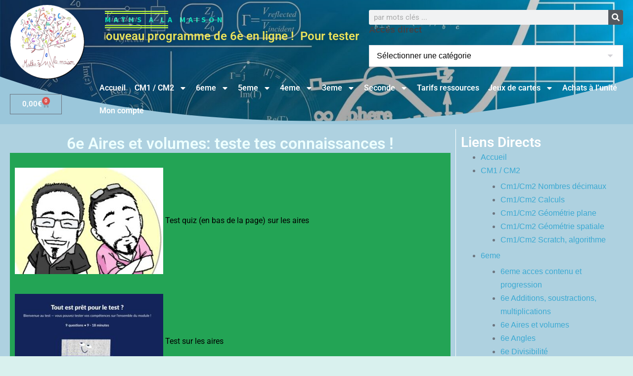

--- FILE ---
content_type: text/html; charset=UTF-8
request_url: https://mathsalamaison.fr/6e-aires-et-volumes-teste-tes-connaissances/
body_size: 34843
content:
<!DOCTYPE html>

<html lang="fr-FR">

<head>
	<meta charset="UTF-8">
	<meta name="viewport" content="width=device-width, initial-scale=1">
	<link rel="profile" href="https://gmpg.org/xfn/11">
	<meta name='robots' content='index, follow, max-image-preview:large, max-snippet:-1, max-video-preview:-1' />

	<!-- This site is optimized with the Yoast SEO plugin v26.8 - https://yoast.com/product/yoast-seo-wordpress/ -->
	<title>6e Aires et volumes: teste tes connaissances ! - Maths à la maison</title>
	<link rel="canonical" href="https://mathsalamaison.fr/6e-aires-et-volumes-teste-tes-connaissances/" />
	<meta property="og:locale" content="fr_FR" />
	<meta property="og:type" content="article" />
	<meta property="og:title" content="6e Aires et volumes: teste tes connaissances ! - Maths à la maison" />
	<meta property="og:description" content="Exercices en ligne autocorrectifs pour tester tes connaissances" />
	<meta property="og:url" content="https://mathsalamaison.fr/6e-aires-et-volumes-teste-tes-connaissances/" />
	<meta property="og:site_name" content="Maths à la maison" />
	<meta property="article:published_time" content="2020-04-30T12:45:28+00:00" />
	<meta property="article:modified_time" content="2020-04-30T13:40:09+00:00" />
	<meta property="og:image" content="https://mathsalamaison.fr/wp-content/uploads/2020/03/icone-test.jpg" />
	<meta property="og:image:width" content="475" />
	<meta property="og:image:height" content="254" />
	<meta property="og:image:type" content="image/jpeg" />
	<meta name="author" content="Aude Montiège" />
	<meta name="twitter:card" content="summary_large_image" />
	<meta name="twitter:label1" content="Écrit par" />
	<meta name="twitter:data1" content="Aude Montiège" />
	<script type="application/ld+json" class="yoast-schema-graph">{"@context":"https://schema.org","@graph":[{"@type":"Article","@id":"https://mathsalamaison.fr/6e-aires-et-volumes-teste-tes-connaissances/#article","isPartOf":{"@id":"https://mathsalamaison.fr/6e-aires-et-volumes-teste-tes-connaissances/"},"author":{"name":"Aude Montiège","@id":"https://mathsalamaison.fr/#/schema/person/1d6446f66c38a281b09246004c80dcfd"},"headline":"6e Aires et volumes: teste tes connaissances !","datePublished":"2020-04-30T12:45:28+00:00","dateModified":"2020-04-30T13:40:09+00:00","mainEntityOfPage":{"@id":"https://mathsalamaison.fr/6e-aires-et-volumes-teste-tes-connaissances/"},"wordCount":111,"publisher":{"@id":"https://mathsalamaison.fr/#organization"},"image":{"@id":"https://mathsalamaison.fr/6e-aires-et-volumes-teste-tes-connaissances/#primaryimage"},"thumbnailUrl":"https://mathsalamaison.fr/wp-content/uploads/2020/03/icone-test.jpg","keywords":["aire","autocorrectif","exercice","volume"],"articleSection":["6eme","Aires et volumes","Aires et volumes - éva"],"inLanguage":"fr-FR"},{"@type":"WebPage","@id":"https://mathsalamaison.fr/6e-aires-et-volumes-teste-tes-connaissances/","url":"https://mathsalamaison.fr/6e-aires-et-volumes-teste-tes-connaissances/","name":"6e Aires et volumes: teste tes connaissances ! - Maths à la maison","isPartOf":{"@id":"https://mathsalamaison.fr/#website"},"primaryImageOfPage":{"@id":"https://mathsalamaison.fr/6e-aires-et-volumes-teste-tes-connaissances/#primaryimage"},"image":{"@id":"https://mathsalamaison.fr/6e-aires-et-volumes-teste-tes-connaissances/#primaryimage"},"thumbnailUrl":"https://mathsalamaison.fr/wp-content/uploads/2020/03/icone-test.jpg","datePublished":"2020-04-30T12:45:28+00:00","dateModified":"2020-04-30T13:40:09+00:00","breadcrumb":{"@id":"https://mathsalamaison.fr/6e-aires-et-volumes-teste-tes-connaissances/#breadcrumb"},"inLanguage":"fr-FR","potentialAction":[{"@type":"ReadAction","target":["https://mathsalamaison.fr/6e-aires-et-volumes-teste-tes-connaissances/"]}]},{"@type":"ImageObject","inLanguage":"fr-FR","@id":"https://mathsalamaison.fr/6e-aires-et-volumes-teste-tes-connaissances/#primaryimage","url":"https://mathsalamaison.fr/wp-content/uploads/2020/03/icone-test.jpg","contentUrl":"https://mathsalamaison.fr/wp-content/uploads/2020/03/icone-test.jpg","width":475,"height":254},{"@type":"BreadcrumbList","@id":"https://mathsalamaison.fr/6e-aires-et-volumes-teste-tes-connaissances/#breadcrumb","itemListElement":[{"@type":"ListItem","position":1,"name":"Accueil","item":"https://mathsalamaison.fr/"},{"@type":"ListItem","position":2,"name":"6e Aires et volumes: teste tes connaissances !"}]},{"@type":"WebSite","@id":"https://mathsalamaison.fr/#website","url":"https://mathsalamaison.fr/","name":"Maths à la maison","description":"Maths à la maison","publisher":{"@id":"https://mathsalamaison.fr/#organization"},"potentialAction":[{"@type":"SearchAction","target":{"@type":"EntryPoint","urlTemplate":"https://mathsalamaison.fr/?s={search_term_string}"},"query-input":{"@type":"PropertyValueSpecification","valueRequired":true,"valueName":"search_term_string"}}],"inLanguage":"fr-FR"},{"@type":"Organization","@id":"https://mathsalamaison.fr/#organization","name":"Maths à la maison","url":"https://mathsalamaison.fr/","logo":{"@type":"ImageObject","inLanguage":"fr-FR","@id":"https://mathsalamaison.fr/#/schema/logo/image/","url":"https://mathsalamaison.fr/wp-content/uploads/2020/03/cropped-logoaude-rond2.png","contentUrl":"https://mathsalamaison.fr/wp-content/uploads/2020/03/cropped-logoaude-rond2.png","width":400,"height":400,"caption":"Maths à la maison"},"image":{"@id":"https://mathsalamaison.fr/#/schema/logo/image/"}},{"@type":"Person","@id":"https://mathsalamaison.fr/#/schema/person/1d6446f66c38a281b09246004c80dcfd","name":"Aude Montiège","image":{"@type":"ImageObject","inLanguage":"fr-FR","@id":"https://mathsalamaison.fr/#/schema/person/image/","url":"https://secure.gravatar.com/avatar/4ac05775e90e8690560b4e28ebc7ce05fb63d0323b43a7dc66ebf986353a10d3?s=96&d=mm&r=g","contentUrl":"https://secure.gravatar.com/avatar/4ac05775e90e8690560b4e28ebc7ce05fb63d0323b43a7dc66ebf986353a10d3?s=96&d=mm&r=g","caption":"Aude Montiège"},"sameAs":["https://mathsalamaison.fr/"],"url":"https://mathsalamaison.fr/author/audem/"}]}</script>
	<!-- / Yoast SEO plugin. -->


<link rel='dns-prefetch' href='//www.googletagmanager.com' />
<link rel="alternate" type="application/rss+xml" title="Maths à la maison &raquo; Flux" href="https://mathsalamaison.fr/feed/" />
<link rel="alternate" type="application/rss+xml" title="Maths à la maison &raquo; Flux des commentaires" href="https://mathsalamaison.fr/comments/feed/" />
<link rel="alternate" title="oEmbed (JSON)" type="application/json+oembed" href="https://mathsalamaison.fr/wp-json/oembed/1.0/embed?url=https%3A%2F%2Fmathsalamaison.fr%2F6e-aires-et-volumes-teste-tes-connaissances%2F" />
<link rel="alternate" title="oEmbed (XML)" type="text/xml+oembed" href="https://mathsalamaison.fr/wp-json/oembed/1.0/embed?url=https%3A%2F%2Fmathsalamaison.fr%2F6e-aires-et-volumes-teste-tes-connaissances%2F&#038;format=xml" />
		<style class="wpbf-google-fonts"></style>
		<style id='wp-img-auto-sizes-contain-inline-css'>
img:is([sizes=auto i],[sizes^="auto," i]){contain-intrinsic-size:3000px 1500px}
/*# sourceURL=wp-img-auto-sizes-contain-inline-css */
</style>

<style id='wp-emoji-styles-inline-css'>

	img.wp-smiley, img.emoji {
		display: inline !important;
		border: none !important;
		box-shadow: none !important;
		height: 1em !important;
		width: 1em !important;
		margin: 0 0.07em !important;
		vertical-align: -0.1em !important;
		background: none !important;
		padding: 0 !important;
	}
/*# sourceURL=wp-emoji-styles-inline-css */
</style>
<link rel='stylesheet' id='wp-block-library-css' href='https://mathsalamaison.fr/wp-includes/css/dist/block-library/style.min.css?ver=d3d6fb' media='all' />
<style id='global-styles-inline-css'>
:root{--wp--preset--aspect-ratio--square: 1;--wp--preset--aspect-ratio--4-3: 4/3;--wp--preset--aspect-ratio--3-4: 3/4;--wp--preset--aspect-ratio--3-2: 3/2;--wp--preset--aspect-ratio--2-3: 2/3;--wp--preset--aspect-ratio--16-9: 16/9;--wp--preset--aspect-ratio--9-16: 9/16;--wp--preset--color--black: #000000;--wp--preset--color--cyan-bluish-gray: #abb8c3;--wp--preset--color--white: #ffffff;--wp--preset--color--pale-pink: #f78da7;--wp--preset--color--vivid-red: #cf2e2e;--wp--preset--color--luminous-vivid-orange: #ff6900;--wp--preset--color--luminous-vivid-amber: #fcb900;--wp--preset--color--light-green-cyan: #7bdcb5;--wp--preset--color--vivid-green-cyan: #00d084;--wp--preset--color--pale-cyan-blue: #8ed1fc;--wp--preset--color--vivid-cyan-blue: #0693e3;--wp--preset--color--vivid-purple: #9b51e0;--wp--preset--gradient--vivid-cyan-blue-to-vivid-purple: linear-gradient(135deg,rgb(6,147,227) 0%,rgb(155,81,224) 100%);--wp--preset--gradient--light-green-cyan-to-vivid-green-cyan: linear-gradient(135deg,rgb(122,220,180) 0%,rgb(0,208,130) 100%);--wp--preset--gradient--luminous-vivid-amber-to-luminous-vivid-orange: linear-gradient(135deg,rgb(252,185,0) 0%,rgb(255,105,0) 100%);--wp--preset--gradient--luminous-vivid-orange-to-vivid-red: linear-gradient(135deg,rgb(255,105,0) 0%,rgb(207,46,46) 100%);--wp--preset--gradient--very-light-gray-to-cyan-bluish-gray: linear-gradient(135deg,rgb(238,238,238) 0%,rgb(169,184,195) 100%);--wp--preset--gradient--cool-to-warm-spectrum: linear-gradient(135deg,rgb(74,234,220) 0%,rgb(151,120,209) 20%,rgb(207,42,186) 40%,rgb(238,44,130) 60%,rgb(251,105,98) 80%,rgb(254,248,76) 100%);--wp--preset--gradient--blush-light-purple: linear-gradient(135deg,rgb(255,206,236) 0%,rgb(152,150,240) 100%);--wp--preset--gradient--blush-bordeaux: linear-gradient(135deg,rgb(254,205,165) 0%,rgb(254,45,45) 50%,rgb(107,0,62) 100%);--wp--preset--gradient--luminous-dusk: linear-gradient(135deg,rgb(255,203,112) 0%,rgb(199,81,192) 50%,rgb(65,88,208) 100%);--wp--preset--gradient--pale-ocean: linear-gradient(135deg,rgb(255,245,203) 0%,rgb(182,227,212) 50%,rgb(51,167,181) 100%);--wp--preset--gradient--electric-grass: linear-gradient(135deg,rgb(202,248,128) 0%,rgb(113,206,126) 100%);--wp--preset--gradient--midnight: linear-gradient(135deg,rgb(2,3,129) 0%,rgb(40,116,252) 100%);--wp--preset--font-size--small: 14px;--wp--preset--font-size--medium: 20px;--wp--preset--font-size--large: 20px;--wp--preset--font-size--x-large: 42px;--wp--preset--font-size--tiny: 12px;--wp--preset--font-size--regular: 16px;--wp--preset--font-size--larger: 32px;--wp--preset--font-size--extra: 44px;--wp--preset--spacing--20: 0.44rem;--wp--preset--spacing--30: 0.67rem;--wp--preset--spacing--40: 1rem;--wp--preset--spacing--50: 1.5rem;--wp--preset--spacing--60: 2.25rem;--wp--preset--spacing--70: 3.38rem;--wp--preset--spacing--80: 5.06rem;--wp--preset--shadow--natural: 6px 6px 9px rgba(0, 0, 0, 0.2);--wp--preset--shadow--deep: 12px 12px 50px rgba(0, 0, 0, 0.4);--wp--preset--shadow--sharp: 6px 6px 0px rgba(0, 0, 0, 0.2);--wp--preset--shadow--outlined: 6px 6px 0px -3px rgb(255, 255, 255), 6px 6px rgb(0, 0, 0);--wp--preset--shadow--crisp: 6px 6px 0px rgb(0, 0, 0);}:root { --wp--style--global--content-size: 1000px;--wp--style--global--wide-size: 1400px; }:where(body) { margin: 0; }.wp-site-blocks > .alignleft { float: left; margin-right: 2em; }.wp-site-blocks > .alignright { float: right; margin-left: 2em; }.wp-site-blocks > .aligncenter { justify-content: center; margin-left: auto; margin-right: auto; }:where(.wp-site-blocks) > * { margin-block-start: 24px; margin-block-end: 0; }:where(.wp-site-blocks) > :first-child { margin-block-start: 0; }:where(.wp-site-blocks) > :last-child { margin-block-end: 0; }:root { --wp--style--block-gap: 24px; }:root :where(.is-layout-flow) > :first-child{margin-block-start: 0;}:root :where(.is-layout-flow) > :last-child{margin-block-end: 0;}:root :where(.is-layout-flow) > *{margin-block-start: 24px;margin-block-end: 0;}:root :where(.is-layout-constrained) > :first-child{margin-block-start: 0;}:root :where(.is-layout-constrained) > :last-child{margin-block-end: 0;}:root :where(.is-layout-constrained) > *{margin-block-start: 24px;margin-block-end: 0;}:root :where(.is-layout-flex){gap: 24px;}:root :where(.is-layout-grid){gap: 24px;}.is-layout-flow > .alignleft{float: left;margin-inline-start: 0;margin-inline-end: 2em;}.is-layout-flow > .alignright{float: right;margin-inline-start: 2em;margin-inline-end: 0;}.is-layout-flow > .aligncenter{margin-left: auto !important;margin-right: auto !important;}.is-layout-constrained > .alignleft{float: left;margin-inline-start: 0;margin-inline-end: 2em;}.is-layout-constrained > .alignright{float: right;margin-inline-start: 2em;margin-inline-end: 0;}.is-layout-constrained > .aligncenter{margin-left: auto !important;margin-right: auto !important;}.is-layout-constrained > :where(:not(.alignleft):not(.alignright):not(.alignfull)){max-width: var(--wp--style--global--content-size);margin-left: auto !important;margin-right: auto !important;}.is-layout-constrained > .alignwide{max-width: var(--wp--style--global--wide-size);}body .is-layout-flex{display: flex;}.is-layout-flex{flex-wrap: wrap;align-items: center;}.is-layout-flex > :is(*, div){margin: 0;}body .is-layout-grid{display: grid;}.is-layout-grid > :is(*, div){margin: 0;}body{padding-top: 0px;padding-right: 0px;padding-bottom: 0px;padding-left: 0px;}a:where(:not(.wp-element-button)){text-decoration: underline;}:root :where(.wp-element-button, .wp-block-button__link){background-color: #32373c;border-width: 0;color: #fff;font-family: inherit;font-size: inherit;font-style: inherit;font-weight: inherit;letter-spacing: inherit;line-height: inherit;padding-top: calc(0.667em + 2px);padding-right: calc(1.333em + 2px);padding-bottom: calc(0.667em + 2px);padding-left: calc(1.333em + 2px);text-decoration: none;text-transform: inherit;}.has-black-color{color: var(--wp--preset--color--black) !important;}.has-cyan-bluish-gray-color{color: var(--wp--preset--color--cyan-bluish-gray) !important;}.has-white-color{color: var(--wp--preset--color--white) !important;}.has-pale-pink-color{color: var(--wp--preset--color--pale-pink) !important;}.has-vivid-red-color{color: var(--wp--preset--color--vivid-red) !important;}.has-luminous-vivid-orange-color{color: var(--wp--preset--color--luminous-vivid-orange) !important;}.has-luminous-vivid-amber-color{color: var(--wp--preset--color--luminous-vivid-amber) !important;}.has-light-green-cyan-color{color: var(--wp--preset--color--light-green-cyan) !important;}.has-vivid-green-cyan-color{color: var(--wp--preset--color--vivid-green-cyan) !important;}.has-pale-cyan-blue-color{color: var(--wp--preset--color--pale-cyan-blue) !important;}.has-vivid-cyan-blue-color{color: var(--wp--preset--color--vivid-cyan-blue) !important;}.has-vivid-purple-color{color: var(--wp--preset--color--vivid-purple) !important;}.has-black-background-color{background-color: var(--wp--preset--color--black) !important;}.has-cyan-bluish-gray-background-color{background-color: var(--wp--preset--color--cyan-bluish-gray) !important;}.has-white-background-color{background-color: var(--wp--preset--color--white) !important;}.has-pale-pink-background-color{background-color: var(--wp--preset--color--pale-pink) !important;}.has-vivid-red-background-color{background-color: var(--wp--preset--color--vivid-red) !important;}.has-luminous-vivid-orange-background-color{background-color: var(--wp--preset--color--luminous-vivid-orange) !important;}.has-luminous-vivid-amber-background-color{background-color: var(--wp--preset--color--luminous-vivid-amber) !important;}.has-light-green-cyan-background-color{background-color: var(--wp--preset--color--light-green-cyan) !important;}.has-vivid-green-cyan-background-color{background-color: var(--wp--preset--color--vivid-green-cyan) !important;}.has-pale-cyan-blue-background-color{background-color: var(--wp--preset--color--pale-cyan-blue) !important;}.has-vivid-cyan-blue-background-color{background-color: var(--wp--preset--color--vivid-cyan-blue) !important;}.has-vivid-purple-background-color{background-color: var(--wp--preset--color--vivid-purple) !important;}.has-black-border-color{border-color: var(--wp--preset--color--black) !important;}.has-cyan-bluish-gray-border-color{border-color: var(--wp--preset--color--cyan-bluish-gray) !important;}.has-white-border-color{border-color: var(--wp--preset--color--white) !important;}.has-pale-pink-border-color{border-color: var(--wp--preset--color--pale-pink) !important;}.has-vivid-red-border-color{border-color: var(--wp--preset--color--vivid-red) !important;}.has-luminous-vivid-orange-border-color{border-color: var(--wp--preset--color--luminous-vivid-orange) !important;}.has-luminous-vivid-amber-border-color{border-color: var(--wp--preset--color--luminous-vivid-amber) !important;}.has-light-green-cyan-border-color{border-color: var(--wp--preset--color--light-green-cyan) !important;}.has-vivid-green-cyan-border-color{border-color: var(--wp--preset--color--vivid-green-cyan) !important;}.has-pale-cyan-blue-border-color{border-color: var(--wp--preset--color--pale-cyan-blue) !important;}.has-vivid-cyan-blue-border-color{border-color: var(--wp--preset--color--vivid-cyan-blue) !important;}.has-vivid-purple-border-color{border-color: var(--wp--preset--color--vivid-purple) !important;}.has-vivid-cyan-blue-to-vivid-purple-gradient-background{background: var(--wp--preset--gradient--vivid-cyan-blue-to-vivid-purple) !important;}.has-light-green-cyan-to-vivid-green-cyan-gradient-background{background: var(--wp--preset--gradient--light-green-cyan-to-vivid-green-cyan) !important;}.has-luminous-vivid-amber-to-luminous-vivid-orange-gradient-background{background: var(--wp--preset--gradient--luminous-vivid-amber-to-luminous-vivid-orange) !important;}.has-luminous-vivid-orange-to-vivid-red-gradient-background{background: var(--wp--preset--gradient--luminous-vivid-orange-to-vivid-red) !important;}.has-very-light-gray-to-cyan-bluish-gray-gradient-background{background: var(--wp--preset--gradient--very-light-gray-to-cyan-bluish-gray) !important;}.has-cool-to-warm-spectrum-gradient-background{background: var(--wp--preset--gradient--cool-to-warm-spectrum) !important;}.has-blush-light-purple-gradient-background{background: var(--wp--preset--gradient--blush-light-purple) !important;}.has-blush-bordeaux-gradient-background{background: var(--wp--preset--gradient--blush-bordeaux) !important;}.has-luminous-dusk-gradient-background{background: var(--wp--preset--gradient--luminous-dusk) !important;}.has-pale-ocean-gradient-background{background: var(--wp--preset--gradient--pale-ocean) !important;}.has-electric-grass-gradient-background{background: var(--wp--preset--gradient--electric-grass) !important;}.has-midnight-gradient-background{background: var(--wp--preset--gradient--midnight) !important;}.has-small-font-size{font-size: var(--wp--preset--font-size--small) !important;}.has-medium-font-size{font-size: var(--wp--preset--font-size--medium) !important;}.has-large-font-size{font-size: var(--wp--preset--font-size--large) !important;}.has-x-large-font-size{font-size: var(--wp--preset--font-size--x-large) !important;}.has-tiny-font-size{font-size: var(--wp--preset--font-size--tiny) !important;}.has-regular-font-size{font-size: var(--wp--preset--font-size--regular) !important;}.has-larger-font-size{font-size: var(--wp--preset--font-size--larger) !important;}.has-extra-font-size{font-size: var(--wp--preset--font-size--extra) !important;}
:root :where(.wp-block-pullquote){font-size: 1.5em;line-height: 1.6;}
/*# sourceURL=global-styles-inline-css */
</style>
<link rel='stylesheet' id='wpdm-fonticon-css' href='https://mathsalamaison.fr/wp-content/plugins/download-manager/assets/wpdm-iconfont/css/wpdm-icons.css?ver=d3d6fb' media='all' />
<link rel='stylesheet' id='wpdm-front-css' href='https://mathsalamaison.fr/wp-content/plugins/download-manager/assets/css/front.min.css?ver=3.3.46' media='all' />
<link rel='stylesheet' id='wpdm-front-dark-css' href='https://mathsalamaison.fr/wp-content/plugins/download-manager/assets/css/front-dark.min.css?ver=3.3.46' media='all' />
<style id='woocommerce-inline-inline-css'>
.woocommerce form .form-row .required { visibility: visible; }
/*# sourceURL=woocommerce-inline-inline-css */
</style>
<link rel='stylesheet' id='wpdmpp-mini-cart-css' href='https://mathsalamaison.fr/wp-content/plugins/wpdm-premium-packages/assets/css/mini-cart.css?ver=6.2.0' media='all' />
<style id='wpdmpp-mini-cart-inline-css'>
:root { --wpdmpp-mc-primary: #6366f1; --wpdmpp-mc-text: #1e293b; --wpdmpp-mc-breakpoint: 768px; }
/*# sourceURL=wpdmpp-mini-cart-inline-css */
</style>
<link rel='stylesheet' id='wpdmpp-front-css' href='https://mathsalamaison.fr/wp-content/plugins/wpdm-premium-packages/assets/css/wpdmpp.css?ver=d3d6fb' media='all' />
<link rel='stylesheet' id='wpbf-icon-font-css' href='https://mathsalamaison.fr/wp-content/themes/page-builder-framework/css/min/iconfont-min.css?ver=2.11.8' media='all' />
<link rel='stylesheet' id='wpbf-style-css' href='https://mathsalamaison.fr/wp-content/themes/page-builder-framework/css/min/style-min.css?ver=2.11.8' media='all' />
<link rel='stylesheet' id='wpbf-responsive-css' href='https://mathsalamaison.fr/wp-content/themes/page-builder-framework/css/min/responsive-min.css?ver=2.11.8' media='all' />
<link rel='stylesheet' id='wpbf-woocommerce-layout-css' href='https://mathsalamaison.fr/wp-content/themes/page-builder-framework/css/min/woocommerce-layout-min.css?ver=2.11.8' media='all' />
<link rel='stylesheet' id='wpbf-woocommerce-css' href='https://mathsalamaison.fr/wp-content/themes/page-builder-framework/css/min/woocommerce-min.css?ver=2.11.8' media='all' />
<style id='wpbf-woocommerce-inline-css'>
.wpbf-archive-content .wpbf-post{text-align:left;}
/*# sourceURL=wpbf-woocommerce-inline-css */
</style>
<link rel='stylesheet' id='wpbf-woocommerce-smallscreen-css' href='https://mathsalamaison.fr/wp-content/themes/page-builder-framework/css/min/woocommerce-smallscreen-min.css?ver=2.11.8' media='all' />
<link rel='stylesheet' id='elementor-frontend-css' href='https://mathsalamaison.fr/wp-content/plugins/elementor/assets/css/frontend.min.css?ver=3.34.2' media='all' />
<link rel='stylesheet' id='widget-image-css' href='https://mathsalamaison.fr/wp-content/plugins/elementor/assets/css/widget-image.min.css?ver=3.34.2' media='all' />
<link rel='stylesheet' id='widget-woocommerce-menu-cart-css' href='https://mathsalamaison.fr/wp-content/plugins/elementor-pro/assets/css/widget-woocommerce-menu-cart.min.css?ver=3.34.2' media='all' />
<link rel='stylesheet' id='widget-divider-css' href='https://mathsalamaison.fr/wp-content/plugins/elementor/assets/css/widget-divider.min.css?ver=3.34.2' media='all' />
<link rel='stylesheet' id='widget-heading-css' href='https://mathsalamaison.fr/wp-content/plugins/elementor/assets/css/widget-heading.min.css?ver=3.34.2' media='all' />
<link rel='stylesheet' id='widget-search-form-css' href='https://mathsalamaison.fr/wp-content/plugins/elementor-pro/assets/css/widget-search-form.min.css?ver=3.34.2' media='all' />
<link rel='stylesheet' id='swiper-css' href='https://mathsalamaison.fr/wp-content/plugins/elementor/assets/lib/swiper/v8/css/swiper.min.css?ver=8.4.5' media='all' />
<link rel='stylesheet' id='e-swiper-css' href='https://mathsalamaison.fr/wp-content/plugins/elementor/assets/css/conditionals/e-swiper.min.css?ver=3.34.2' media='all' />
<link rel='stylesheet' id='widget-nav-menu-css' href='https://mathsalamaison.fr/wp-content/plugins/elementor-pro/assets/css/widget-nav-menu.min.css?ver=3.34.2' media='all' />
<link rel='stylesheet' id='e-shapes-css' href='https://mathsalamaison.fr/wp-content/plugins/elementor/assets/css/conditionals/shapes.min.css?ver=3.34.2' media='all' />
<link rel='stylesheet' id='widget-social-icons-css' href='https://mathsalamaison.fr/wp-content/plugins/elementor/assets/css/widget-social-icons.min.css?ver=3.34.2' media='all' />
<link rel='stylesheet' id='e-apple-webkit-css' href='https://mathsalamaison.fr/wp-content/plugins/elementor/assets/css/conditionals/apple-webkit.min.css?ver=3.34.2' media='all' />
<link rel='stylesheet' id='widget-spacer-css' href='https://mathsalamaison.fr/wp-content/plugins/elementor/assets/css/widget-spacer.min.css?ver=3.34.2' media='all' />
<link rel='stylesheet' id='elementor-post-816-css' href='https://mathsalamaison.fr/wp-content/uploads/elementor/css/post-816.css?ver=1769848655' media='all' />
<link rel='stylesheet' id='font-awesome-5-all-css' href='https://mathsalamaison.fr/wp-content/plugins/elementor/assets/lib/font-awesome/css/all.min.css?ver=3.34.2' media='all' />
<link rel='stylesheet' id='font-awesome-4-shim-css' href='https://mathsalamaison.fr/wp-content/plugins/elementor/assets/lib/font-awesome/css/v4-shims.min.css?ver=3.34.2' media='all' />
<link rel='stylesheet' id='elementor-post-4457-css' href='https://mathsalamaison.fr/wp-content/uploads/elementor/css/post-4457.css?ver=1769881354' media='all' />
<link rel='stylesheet' id='elementor-post-888-css' href='https://mathsalamaison.fr/wp-content/uploads/elementor/css/post-888.css?ver=1769848656' media='all' />
<link rel='stylesheet' id='elementor-post-1642-css' href='https://mathsalamaison.fr/wp-content/uploads/elementor/css/post-1642.css?ver=1769848656' media='all' />
<link rel='stylesheet' id='elementor-post-917-css' href='https://mathsalamaison.fr/wp-content/uploads/elementor/css/post-917.css?ver=1769848677' media='all' />
<link rel='stylesheet' id='ekit-widget-styles-css' href='https://mathsalamaison.fr/wp-content/plugins/elementskit-lite/widgets/init/assets/css/widget-styles.css?ver=3.7.8' media='all' />
<link rel='stylesheet' id='ekit-responsive-css' href='https://mathsalamaison.fr/wp-content/plugins/elementskit-lite/widgets/init/assets/css/responsive.css?ver=3.7.8' media='all' />
<link rel='stylesheet' id='eael-general-css' href='https://mathsalamaison.fr/wp-content/plugins/essential-addons-for-elementor-lite/assets/front-end/css/view/general.min.css?ver=6.5.8' media='all' />
<link rel='stylesheet' id='um_modal-css' href='https://mathsalamaison.fr/wp-content/plugins/ultimate-member/assets/css/um-modal.min.css?ver=2.11.1' media='all' />
<link rel='stylesheet' id='um_ui-css' href='https://mathsalamaison.fr/wp-content/plugins/ultimate-member/assets/libs/jquery-ui/jquery-ui.min.css?ver=1.13.2' media='all' />
<link rel='stylesheet' id='um_tipsy-css' href='https://mathsalamaison.fr/wp-content/plugins/ultimate-member/assets/libs/tipsy/tipsy.min.css?ver=1.0.0a' media='all' />
<link rel='stylesheet' id='um_raty-css' href='https://mathsalamaison.fr/wp-content/plugins/ultimate-member/assets/libs/raty/um-raty.min.css?ver=2.6.0' media='all' />
<link rel='stylesheet' id='select2-css' href='https://mathsalamaison.fr/wp-content/plugins/ultimate-member/assets/libs/select2/select2.min.css?ver=4.0.13' media='all' />
<link rel='stylesheet' id='um_fileupload-css' href='https://mathsalamaison.fr/wp-content/plugins/ultimate-member/assets/css/um-fileupload.min.css?ver=2.11.1' media='all' />
<link rel='stylesheet' id='um_confirm-css' href='https://mathsalamaison.fr/wp-content/plugins/ultimate-member/assets/libs/um-confirm/um-confirm.min.css?ver=1.0' media='all' />
<link rel='stylesheet' id='um_datetime-css' href='https://mathsalamaison.fr/wp-content/plugins/ultimate-member/assets/libs/pickadate/default.min.css?ver=3.6.2' media='all' />
<link rel='stylesheet' id='um_datetime_date-css' href='https://mathsalamaison.fr/wp-content/plugins/ultimate-member/assets/libs/pickadate/default.date.min.css?ver=3.6.2' media='all' />
<link rel='stylesheet' id='um_datetime_time-css' href='https://mathsalamaison.fr/wp-content/plugins/ultimate-member/assets/libs/pickadate/default.time.min.css?ver=3.6.2' media='all' />
<link rel='stylesheet' id='um_fonticons_ii-css' href='https://mathsalamaison.fr/wp-content/plugins/ultimate-member/assets/libs/legacy/fonticons/fonticons-ii.min.css?ver=2.11.1' media='all' />
<link rel='stylesheet' id='um_fonticons_fa-css' href='https://mathsalamaison.fr/wp-content/plugins/ultimate-member/assets/libs/legacy/fonticons/fonticons-fa.min.css?ver=2.11.1' media='all' />
<link rel='stylesheet' id='um_fontawesome-css' href='https://mathsalamaison.fr/wp-content/plugins/ultimate-member/assets/css/um-fontawesome.min.css?ver=6.5.2' media='all' />
<link rel='stylesheet' id='um_common-css' href='https://mathsalamaison.fr/wp-content/plugins/ultimate-member/assets/css/common.min.css?ver=2.11.1' media='all' />
<link rel='stylesheet' id='um_responsive-css' href='https://mathsalamaison.fr/wp-content/plugins/ultimate-member/assets/css/um-responsive.min.css?ver=2.11.1' media='all' />
<link rel='stylesheet' id='um_styles-css' href='https://mathsalamaison.fr/wp-content/plugins/ultimate-member/assets/css/um-styles.min.css?ver=2.11.1' media='all' />
<link rel='stylesheet' id='um_crop-css' href='https://mathsalamaison.fr/wp-content/plugins/ultimate-member/assets/libs/cropper/cropper.min.css?ver=1.6.1' media='all' />
<link rel='stylesheet' id='um_profile-css' href='https://mathsalamaison.fr/wp-content/plugins/ultimate-member/assets/css/um-profile.min.css?ver=2.11.1' media='all' />
<link rel='stylesheet' id='um_account-css' href='https://mathsalamaison.fr/wp-content/plugins/ultimate-member/assets/css/um-account.min.css?ver=2.11.1' media='all' />
<link rel='stylesheet' id='um_misc-css' href='https://mathsalamaison.fr/wp-content/plugins/ultimate-member/assets/css/um-misc.min.css?ver=2.11.1' media='all' />
<link rel='stylesheet' id='um_default_css-css' href='https://mathsalamaison.fr/wp-content/plugins/ultimate-member/assets/css/um-old-default.min.css?ver=2.11.1' media='all' />
<link rel='stylesheet' id='elementor-gf-local-roboto-css' href='https://mathsalamaison.fr/wp-content/uploads/elementor/google-fonts/css/roboto.css?ver=1744100845' media='all' />
<link rel='stylesheet' id='elementor-gf-local-robotoslab-css' href='https://mathsalamaison.fr/wp-content/uploads/elementor/google-fonts/css/robotoslab.css?ver=1744100847' media='all' />
<link rel='stylesheet' id='elementor-gf-local-sourcesanspro-css' href='https://mathsalamaison.fr/wp-content/uploads/elementor/google-fonts/css/sourcesanspro.css?ver=1744100851' media='all' />
<script src="https://mathsalamaison.fr/wp-includes/js/jquery/jquery.min.js?ver=3.7.1" id="jquery-core-js"></script>
<script src="https://mathsalamaison.fr/wp-includes/js/jquery/jquery-migrate.min.js?ver=3.4.1" id="jquery-migrate-js"></script>
<script src="https://mathsalamaison.fr/wp-includes/js/jquery/jquery.form.min.js?ver=4.3.0" id="jquery-form-js"></script>
<script src="https://mathsalamaison.fr/wp-content/plugins/download-manager/assets/js/wpdm.min.js?ver=d3d6fb" id="wpdm-frontend-js-js"></script>
<script id="wpdm-frontjs-js-extra">
var wpdm_url = {"home":"https://mathsalamaison.fr/","site":"https://mathsalamaison.fr/","ajax":"https://mathsalamaison.fr/wp-admin/admin-ajax.php"};
var wpdm_js = {"spinner":"\u003Ci class=\"wpdm-icon wpdm-sun wpdm-spin\"\u003E\u003C/i\u003E","client_id":"16aa7c46eb73f7403d12fc8565ba47c6"};
var wpdm_strings = {"pass_var":"Mot de passe v\u00e9rifi\u00e9\u00a0!","pass_var_q":"Veuillez cliquer sur le bouton suivant pour commencer le t\u00e9l\u00e9chargement.","start_dl":"Commencer le t\u00e9l\u00e9chargement"};
//# sourceURL=wpdm-frontjs-js-extra
</script>
<script src="https://mathsalamaison.fr/wp-content/plugins/download-manager/assets/js/front.min.js?ver=3.3.46" id="wpdm-frontjs-js"></script>
<script src="https://mathsalamaison.fr/wp-content/plugins/woocommerce/assets/js/jquery-blockui/jquery.blockUI.min.js?ver=2.7.0-wc.10.4.3" id="wc-jquery-blockui-js" defer data-wp-strategy="defer"></script>
<script id="wc-add-to-cart-js-extra">
var wc_add_to_cart_params = {"ajax_url":"/wp-admin/admin-ajax.php","wc_ajax_url":"/?wc-ajax=%%endpoint%%","i18n_view_cart":"Voir le panier","cart_url":"https://mathsalamaison.fr/panier/","is_cart":"","cart_redirect_after_add":"yes"};
//# sourceURL=wc-add-to-cart-js-extra
</script>
<script src="https://mathsalamaison.fr/wp-content/plugins/woocommerce/assets/js/frontend/add-to-cart.min.js?ver=10.4.3" id="wc-add-to-cart-js" defer data-wp-strategy="defer"></script>
<script src="https://mathsalamaison.fr/wp-content/plugins/woocommerce/assets/js/js-cookie/js.cookie.min.js?ver=2.1.4-wc.10.4.3" id="wc-js-cookie-js" defer data-wp-strategy="defer"></script>
<script id="woocommerce-js-extra">
var woocommerce_params = {"ajax_url":"/wp-admin/admin-ajax.php","wc_ajax_url":"/?wc-ajax=%%endpoint%%","i18n_password_show":"Afficher le mot de passe","i18n_password_hide":"Masquer le mot de passe"};
//# sourceURL=woocommerce-js-extra
</script>
<script src="https://mathsalamaison.fr/wp-content/plugins/woocommerce/assets/js/frontend/woocommerce.min.js?ver=10.4.3" id="woocommerce-js" defer data-wp-strategy="defer"></script>
<script src="https://mathsalamaison.fr/wp-content/plugins/wpdm-premium-packages/assets/js/wpdmpp-front.js?ver=d3d6fb" id="wpdm-pp-js-js"></script>
<script id="WCPAY_ASSETS-js-extra">
var wcpayAssets = {"url":"https://mathsalamaison.fr/wp-content/plugins/woocommerce-payments/dist/"};
//# sourceURL=WCPAY_ASSETS-js-extra
</script>
<script src="https://mathsalamaison.fr/wp-content/plugins/elementor/assets/lib/font-awesome/js/v4-shims.min.js?ver=3.34.2" id="font-awesome-4-shim-js"></script>

<!-- Extrait de code de la balise Google (gtag.js) ajouté par Site Kit -->
<!-- Extrait Google Analytics ajouté par Site Kit -->
<script src="https://www.googletagmanager.com/gtag/js?id=GT-MB6F8N2" id="google_gtagjs-js" async></script>
<script id="google_gtagjs-js-after">
window.dataLayer = window.dataLayer || [];function gtag(){dataLayer.push(arguments);}
gtag("set","linker",{"domains":["mathsalamaison.fr"]});
gtag("js", new Date());
gtag("set", "developer_id.dZTNiMT", true);
gtag("config", "GT-MB6F8N2");
//# sourceURL=google_gtagjs-js-after
</script>
<script src="https://mathsalamaison.fr/wp-content/plugins/ultimate-member/assets/js/um-gdpr.min.js?ver=2.11.1" id="um-gdpr-js"></script>
<link rel="https://api.w.org/" href="https://mathsalamaison.fr/wp-json/" /><link rel="alternate" title="JSON" type="application/json" href="https://mathsalamaison.fr/wp-json/wp/v2/posts/4457" />
<link rel='shortlink' href='https://mathsalamaison.fr/?p=4457' />
<meta name="generator" content="Site Kit by Google 1.170.0" />    <script>
        var wpdmpp_base_url = 'https://mathsalamaison.fr/wp-content/plugins/wpdm-premium-packages/';
        var wpdmpp_currency_sign = '$';
        var wpdmpp_csign_before = '$';
        var wpdmpp_csign_after = '';
        var wpdmpp_currency_code = 'USD';
        var wpdmpp_cart_url = 'https://mathsalamaison.fr/cart/';

        var wpdmpp_txt = {"cart_button_label":"<i class=\"fas fa-shopping-basket mr-2\"><\/i>Add To Cart","pay_now":"Complete Purchase","checkout_button_label":"Complete Purchase"};

    </script>
    <style>p.wpdmpp-notice {
            margin: 5px;
        }
    .wpbtn-success {
        color: var(--color-success) !important;border-color: var(--color-success ) !important;
        background: rgba(var(--color-success-rgb),0.03) !important;
        transition: all ease-in-out 300ms;
    }
        .wpbtn-success:active,
        .wpbtn-success:hover {
            color: var(--color-success-active) !important;
            border-color: var(--color-success-active) !important;
            background: rgba(var(--color-success-rgb),0.07) !important;
        }
    </style>
    	<noscript><style>.woocommerce-product-gallery{ opacity: 1 !important; }</style></noscript>
	<meta name="generator" content="Elementor 3.34.2; features: e_font_icon_svg, additional_custom_breakpoints; settings: css_print_method-external, google_font-enabled, font_display-auto">
			<style>
				.e-con.e-parent:nth-of-type(n+4):not(.e-lazyloaded):not(.e-no-lazyload),
				.e-con.e-parent:nth-of-type(n+4):not(.e-lazyloaded):not(.e-no-lazyload) * {
					background-image: none !important;
				}
				@media screen and (max-height: 1024px) {
					.e-con.e-parent:nth-of-type(n+3):not(.e-lazyloaded):not(.e-no-lazyload),
					.e-con.e-parent:nth-of-type(n+3):not(.e-lazyloaded):not(.e-no-lazyload) * {
						background-image: none !important;
					}
				}
				@media screen and (max-height: 640px) {
					.e-con.e-parent:nth-of-type(n+2):not(.e-lazyloaded):not(.e-no-lazyload),
					.e-con.e-parent:nth-of-type(n+2):not(.e-lazyloaded):not(.e-no-lazyload) * {
						background-image: none !important;
					}
				}
			</style>
			<style id="custom-background-css">
body.custom-background { background-color: #d9f1ee; }
</style>
	<link rel="icon" href="https://mathsalamaison.fr/wp-content/uploads/2020/03/cropped-logoaude-rond2-1-32x32.png" sizes="32x32" />
<link rel="icon" href="https://mathsalamaison.fr/wp-content/uploads/2020/03/cropped-logoaude-rond2-1-192x192.png" sizes="192x192" />
<link rel="apple-touch-icon" href="https://mathsalamaison.fr/wp-content/uploads/2020/03/cropped-logoaude-rond2-1-180x180.png" />
<meta name="msapplication-TileImage" content="https://mathsalamaison.fr/wp-content/uploads/2020/03/cropped-logoaude-rond2-1-270x270.png" />
<style id="wpbf-elementor-woocommerce-product-loop-fix">.products.elementor-grid { display:  flex }</style><meta name="generator" content="WordPress Download Manager 3.3.46" />
                <style>
        /* WPDM Link Template Styles */        </style>
                <style>

            :root {
                --color-primary: #4a8eff;
                --color-primary-rgb: 74, 142, 255;
                --color-primary-hover: #5998ff;
                --color-primary-active: #3281ff;
                --clr-sec: #6c757d;
                --clr-sec-rgb: 108, 117, 125;
                --clr-sec-hover: #6c757d;
                --clr-sec-active: #6c757d;
                --color-secondary: #6c757d;
                --color-secondary-rgb: 108, 117, 125;
                --color-secondary-hover: #6c757d;
                --color-secondary-active: #6c757d;
                --color-success: #018e11;
                --color-success-rgb: 1, 142, 17;
                --color-success-hover: #0aad01;
                --color-success-active: #0c8c01;
                --color-info: #2CA8FF;
                --color-info-rgb: 44, 168, 255;
                --color-info-hover: #2CA8FF;
                --color-info-active: #2CA8FF;
                --color-warning: #FFB236;
                --color-warning-rgb: 255, 178, 54;
                --color-warning-hover: #FFB236;
                --color-warning-active: #FFB236;
                --color-danger: #ff5062;
                --color-danger-rgb: 255, 80, 98;
                --color-danger-hover: #ff5062;
                --color-danger-active: #ff5062;
                --color-green: #30b570;
                --color-blue: #0073ff;
                --color-purple: #8557D3;
                --color-red: #ff5062;
                --color-muted: rgba(69, 89, 122, 0.6);
                --wpdm-font: "Sen", -apple-system, BlinkMacSystemFont, "Segoe UI", Roboto, Helvetica, Arial, sans-serif, "Apple Color Emoji", "Segoe UI Emoji", "Segoe UI Symbol";
            }

            .wpdm-download-link.btn.btn-primary {
                border-radius: 4px;
            }


        </style>
        </head>

<body data-rsssl=1 class="wp-singular post-template-default single single-post postid-4457 single-format-standard custom-background wp-custom-logo wp-theme-page-builder-framework theme-page-builder-framework woocommerce-no-js wpbf wpbf-6e-aires-et-volumes-teste-tes-connaissances wpbf-sidebar-right elementor-default elementor-template-full-width elementor-kit-816 elementor-page elementor-page-4457 elementor-page-917" itemscope="itemscope" itemtype="https://schema.org/Blog">

	<a class="screen-reader-text skip-link" href="#content" title="Aller au contenu">Aller au contenu</a>

	
	
	<div id="container" class="hfeed wpbf-page">

		
				<header data-elementor-type="header" data-elementor-id="888" class="elementor elementor-888 elementor-location-header" data-elementor-post-type="elementor_library">
					<section class="elementor-section elementor-top-section elementor-element elementor-element-8659086 elementor-section-height-min-height elementor-section-stretched elementor-section-full_width elementor-section-items-top elementor-section-height-default" data-id="8659086" data-element_type="section" data-settings="{&quot;background_background&quot;:&quot;classic&quot;,&quot;shape_divider_bottom_negative&quot;:&quot;yes&quot;,&quot;shape_divider_bottom&quot;:&quot;curve&quot;,&quot;stretch_section&quot;:&quot;section-stretched&quot;}">
							<div class="elementor-background-overlay"></div>
						<div class="elementor-shape elementor-shape-bottom" aria-hidden="true" data-negative="true">
			<svg xmlns="http://www.w3.org/2000/svg" viewBox="0 0 1000 100" preserveAspectRatio="none">
	<path class="elementor-shape-fill" d="M500,97C126.7,96.3,0.8,19.8,0,0v100l1000,0V1C1000,19.4,873.3,97.8,500,97z"/>
</svg>		</div>
					<div class="elementor-container elementor-column-gap-default">
					<div class="elementor-column elementor-col-50 elementor-top-column elementor-element elementor-element-ef96758 elementor-hidden-mobile" data-id="ef96758" data-element_type="column">
			<div class="elementor-widget-wrap elementor-element-populated">
						<div class="elementor-element elementor-element-0f40bac elementor-widget elementor-widget-image" data-id="0f40bac" data-element_type="widget" data-widget_type="image.default">
				<div class="elementor-widget-container">
																<a href="https://mathsalamaison.fr/">
							<img loading="lazy" width="150" height="150" src="https://mathsalamaison.fr/wp-content/uploads/2020/03/logoaude-rond2-150x150.png" class="attachment-thumbnail size-thumbnail wp-image-968" alt="" srcset="https://mathsalamaison.fr/wp-content/uploads/2020/03/logoaude-rond2-150x150.png 150w, https://mathsalamaison.fr/wp-content/uploads/2020/03/logoaude-rond2-300x300.png 300w, https://mathsalamaison.fr/wp-content/uploads/2020/03/logoaude-rond2.png 400w" sizes="(max-width: 150px) 100vw, 150px" />								</a>
															</div>
				</div>
		<div class="elementor-element elementor-element-33749d8 e-flex e-con-boxed e-con e-parent" data-id="33749d8" data-element_type="container">
					<div class="e-con-inner">
				<div class="elementor-element elementor-element-f8497a7 toggle-icon--cart-light elementor-menu-cart--items-indicator-bubble elementor-menu-cart--show-subtotal-yes elementor-menu-cart--cart-type-side-cart elementor-menu-cart--show-remove-button-yes elementor-widget elementor-widget-woocommerce-menu-cart" data-id="f8497a7" data-element_type="widget" data-settings="{&quot;cart_type&quot;:&quot;side-cart&quot;,&quot;open_cart&quot;:&quot;click&quot;,&quot;automatically_open_cart&quot;:&quot;no&quot;}" data-widget_type="woocommerce-menu-cart.default">
				<div class="elementor-widget-container">
							<div class="elementor-menu-cart__wrapper">
							<div class="elementor-menu-cart__toggle_wrapper">
					<div class="elementor-menu-cart__container elementor-lightbox" aria-hidden="true">
						<div class="elementor-menu-cart__main" aria-hidden="true">
									<div class="elementor-menu-cart__close-button">
					</div>
									<div class="widget_shopping_cart_content">
															</div>
						</div>
					</div>
							<div class="elementor-menu-cart__toggle elementor-button-wrapper">
			<a id="elementor-menu-cart__toggle_button" href="#" class="elementor-menu-cart__toggle_button elementor-button elementor-size-sm" aria-expanded="false">
				<span class="elementor-button-text"><span class="woocommerce-Price-amount amount"><bdi>0,00<span class="woocommerce-Price-currencySymbol">&euro;</span></bdi></span></span>
				<span class="elementor-button-icon">
					<span class="elementor-button-icon-qty" data-counter="0">0</span>
					<svg class="e-font-icon-svg e-eicon-cart-light" viewBox="0 0 1000 1000" xmlns="http://www.w3.org/2000/svg"><path d="M708 854C708 889 736 917 771 917 805 917 833 889 833 854 833 820 805 792 771 792 736 792 708 820 708 854ZM188 167L938 167C950 167 960 178 958 190L926 450C919 502 875 542 822 542L263 542 271 583C281 632 324 667 373 667L854 667C866 667 875 676 875 687 875 699 866 708 854 708L373 708C304 708 244 659 230 591L129 83 21 83C9 83 0 74 0 62 0 51 9 42 21 42L146 42C156 42 164 49 166 58L188 167ZM196 208L255 500 822 500C854 500 880 476 884 445L914 208 196 208ZM667 854C667 797 713 750 771 750 828 750 875 797 875 854 875 912 828 958 771 958 713 958 667 912 667 854ZM250 854C250 797 297 750 354 750 412 750 458 797 458 854 458 912 412 958 354 958 297 958 250 912 250 854ZM292 854C292 889 320 917 354 917 389 917 417 889 417 854 417 820 389 792 354 792 320 792 292 820 292 854Z"></path></svg>					<span class="elementor-screen-only">Panier</span>
				</span>
			</a>
		</div>
						</div>
					</div> <!-- close elementor-menu-cart__wrapper -->
						</div>
				</div>
					</div>
				</div>
					</div>
		</div>
				<div class="elementor-column elementor-col-50 elementor-top-column elementor-element elementor-element-6d66951" data-id="6d66951" data-element_type="column">
			<div class="elementor-widget-wrap elementor-element-populated">
				<div class="elementor-element elementor-element-54cf544 e-flex e-con-boxed e-con e-parent" data-id="54cf544" data-element_type="container">
					<div class="e-con-inner">
		<div class="elementor-element elementor-element-4895012 e-con-full e-flex e-con e-child" data-id="4895012" data-element_type="container">
				<div class="elementor-element elementor-element-e3188f4 elementor-widget-divider--view-line elementor-widget elementor-widget-divider" data-id="e3188f4" data-element_type="widget" data-widget_type="divider.default">
				<div class="elementor-widget-container">
							<div class="elementor-divider">
			<span class="elementor-divider-separator">
						</span>
		</div>
						</div>
				</div>
				<div class="elementor-element elementor-element-7ca73a6 elementor-widget elementor-widget-heading" data-id="7ca73a6" data-element_type="widget" data-widget_type="heading.default">
				<div class="elementor-widget-container">
					<h2 class="elementor-heading-title elementor-size-default">MATHS A LA MAISON</h2>				</div>
				</div>
				<div class="elementor-element elementor-element-d34c34f elementor-widget-divider--view-line elementor-widget elementor-widget-divider" data-id="d34c34f" data-element_type="widget" data-widget_type="divider.default">
				<div class="elementor-widget-container">
							<div class="elementor-divider">
			<span class="elementor-divider-separator">
						</span>
		</div>
						</div>
				</div>
				<div class="elementor-element elementor-element-e687cd5 elementor-widget elementor-widget-heading" data-id="e687cd5" data-element_type="widget" data-widget_type="heading.default">
				<div class="elementor-widget-container">
					<h4 class="elementor-heading-title elementor-size-default"><a href="https://mathsalamaison.fr/as-tu-bien-appris-ton-cours-additions-soustractions-multiplications-acces-restreint-aux-abonnes/" target="_blank"><div class="messagedefilant">
  <div data-text="   Pour tester les NOUVELLES flash cards utilisables en ligne, cliquer ici ! "> <span>    Bientôt le nouveau programme de 6è en ligne !   </span></div>
</div></a></h4>				</div>
				</div>
				</div>
		<div class="elementor-element elementor-element-c8fa70a e-con-full e-flex e-con e-child" data-id="c8fa70a" data-element_type="container">
				<div class="elementor-element elementor-element-b9023a3 elementor-search-form--skin-classic elementor-search-form--button-type-icon elementor-search-form--icon-search elementor-widget elementor-widget-search-form" data-id="b9023a3" data-element_type="widget" data-settings="{&quot;skin&quot;:&quot;classic&quot;}" data-widget_type="search-form.default">
				<div class="elementor-widget-container">
							<search role="search">
			<form class="elementor-search-form" action="https://mathsalamaison.fr" method="get">
												<div class="elementor-search-form__container">
					<label class="elementor-screen-only" for="elementor-search-form-b9023a3">Rechercher </label>

					
					<input id="elementor-search-form-b9023a3" placeholder="par mots clés ..." class="elementor-search-form__input" type="search" name="s" value="">
					
											<button class="elementor-search-form__submit" type="submit" aria-label="Rechercher ">
															<div class="e-font-icon-svg-container"><svg class="fa fa-search e-font-icon-svg e-fas-search" viewBox="0 0 512 512" xmlns="http://www.w3.org/2000/svg"><path d="M505 442.7L405.3 343c-4.5-4.5-10.6-7-17-7H372c27.6-35.3 44-79.7 44-128C416 93.1 322.9 0 208 0S0 93.1 0 208s93.1 208 208 208c48.3 0 92.7-16.4 128-44v16.3c0 6.4 2.5 12.5 7 17l99.7 99.7c9.4 9.4 24.6 9.4 33.9 0l28.3-28.3c9.4-9.4 9.4-24.6.1-34zM208 336c-70.7 0-128-57.2-128-128 0-70.7 57.2-128 128-128 70.7 0 128 57.2 128 128 0 70.7-57.2 128-128 128z"></path></svg></div>													</button>
					
									</div>
			</form>
		</search>
						</div>
				</div>
				<div class="elementor-element elementor-element-15af485 elementor-widget__width-inherit elementor-widget elementor-widget-wp-widget-categories" data-id="15af485" data-element_type="widget" data-widget_type="wp-widget-categories.default">
				<div class="elementor-widget-container">
					<h5>Accès direct</h5><form action="https://mathsalamaison.fr" method="get"><label class="screen-reader-text" for="cat">Accès direct</label><select  name='cat' id='cat' class='postform'>
	<option value='-1'>Sélectionner une catégorie</option>
	<option class="level-0" value="4">3eme&nbsp;&nbsp;(187)</option>
	<option class="level-1" value="472">&nbsp;&nbsp;&nbsp;3e cahier de Joan&nbsp;&nbsp;(1)</option>
	<option class="level-1" value="465">&nbsp;&nbsp;&nbsp;3e cahier de vacances&nbsp;&nbsp;(3)</option>
	<option class="level-1" value="528">&nbsp;&nbsp;&nbsp;3e Pix et informatique&nbsp;&nbsp;(1)</option>
	<option class="level-1" value="466">&nbsp;&nbsp;&nbsp;3e scratch&nbsp;&nbsp;(14)</option>
	<option class="level-1" value="1051">&nbsp;&nbsp;&nbsp;3è tableur&nbsp;&nbsp;(1)</option>
	<option class="level-1" value="240">&nbsp;&nbsp;&nbsp;Arithmétique&nbsp;&nbsp;(10)</option>
	<option class="level-2" value="241">&nbsp;&nbsp;&nbsp;&nbsp;&nbsp;&nbsp;Arithmétique &#8211; cours&nbsp;&nbsp;(1)</option>
	<option class="level-2" value="244">&nbsp;&nbsp;&nbsp;&nbsp;&nbsp;&nbsp;Arithmétique &#8211; éva&nbsp;&nbsp;(4)</option>
	<option class="level-2" value="242">&nbsp;&nbsp;&nbsp;&nbsp;&nbsp;&nbsp;Arithmétique &#8211; exercices&nbsp;&nbsp;(5)</option>
	<option class="level-1" value="7">&nbsp;&nbsp;&nbsp;distributivité&nbsp;&nbsp;(12)</option>
	<option class="level-2" value="47">&nbsp;&nbsp;&nbsp;&nbsp;&nbsp;&nbsp;distrib &#8211; cours&nbsp;&nbsp;(1)</option>
	<option class="level-2" value="9">&nbsp;&nbsp;&nbsp;&nbsp;&nbsp;&nbsp;distrib &#8211; evaluations&nbsp;&nbsp;(3)</option>
	<option class="level-2" value="48">&nbsp;&nbsp;&nbsp;&nbsp;&nbsp;&nbsp;distrib &#8211; plan de travail&nbsp;&nbsp;(8)</option>
	<option class="level-1" value="75">&nbsp;&nbsp;&nbsp;Equation&nbsp;&nbsp;(14)</option>
	<option class="level-2" value="76">&nbsp;&nbsp;&nbsp;&nbsp;&nbsp;&nbsp;Equation &#8211; cours&nbsp;&nbsp;(1)</option>
	<option class="level-2" value="79">&nbsp;&nbsp;&nbsp;&nbsp;&nbsp;&nbsp;Equation &#8211; eva&nbsp;&nbsp;(3)</option>
	<option class="level-2" value="77">&nbsp;&nbsp;&nbsp;&nbsp;&nbsp;&nbsp;Equation &#8211; exercices&nbsp;&nbsp;(10)</option>
	<option class="level-1" value="196">&nbsp;&nbsp;&nbsp;Fonctions affines&nbsp;&nbsp;(10)</option>
	<option class="level-2" value="197">&nbsp;&nbsp;&nbsp;&nbsp;&nbsp;&nbsp;Fonctions affines &#8211; cours&nbsp;&nbsp;(1)</option>
	<option class="level-2" value="198">&nbsp;&nbsp;&nbsp;&nbsp;&nbsp;&nbsp;Fonctions affines &#8211; éva&nbsp;&nbsp;(3)</option>
	<option class="level-2" value="200">&nbsp;&nbsp;&nbsp;&nbsp;&nbsp;&nbsp;Fonctions affines &#8211; exercices&nbsp;&nbsp;(6)</option>
	<option class="level-1" value="120">&nbsp;&nbsp;&nbsp;Grandeurs composées&nbsp;&nbsp;(12)</option>
	<option class="level-2" value="121">&nbsp;&nbsp;&nbsp;&nbsp;&nbsp;&nbsp;Grandeurs composées &#8211; cours&nbsp;&nbsp;(2)</option>
	<option class="level-2" value="124">&nbsp;&nbsp;&nbsp;&nbsp;&nbsp;&nbsp;Grandeurs composées &#8211; éva&nbsp;&nbsp;(3)</option>
	<option class="level-2" value="122">&nbsp;&nbsp;&nbsp;&nbsp;&nbsp;&nbsp;Grandeurs composées &#8211; exercices&nbsp;&nbsp;(7)</option>
	<option class="level-1" value="152">&nbsp;&nbsp;&nbsp;Notion de fonctions&nbsp;&nbsp;(10)</option>
	<option class="level-2" value="153">&nbsp;&nbsp;&nbsp;&nbsp;&nbsp;&nbsp;Notion de fonctions &#8211; cours&nbsp;&nbsp;(1)</option>
	<option class="level-2" value="156">&nbsp;&nbsp;&nbsp;&nbsp;&nbsp;&nbsp;Notion de fonctions &#8211; éva&nbsp;&nbsp;(3)</option>
	<option class="level-2" value="154">&nbsp;&nbsp;&nbsp;&nbsp;&nbsp;&nbsp;Notion de fonctions &#8211; exercices&nbsp;&nbsp;(6)</option>
	<option class="level-1" value="592">&nbsp;&nbsp;&nbsp;outils numeriques&nbsp;&nbsp;(1)</option>
	<option class="level-1" value="270">&nbsp;&nbsp;&nbsp;Probabilités&nbsp;&nbsp;(8)</option>
	<option class="level-2" value="271">&nbsp;&nbsp;&nbsp;&nbsp;&nbsp;&nbsp;Probabilités &#8211; cours&nbsp;&nbsp;(1)</option>
	<option class="level-2" value="274">&nbsp;&nbsp;&nbsp;&nbsp;&nbsp;&nbsp;Probabilités &#8211; éva&nbsp;&nbsp;(3)</option>
	<option class="level-2" value="272">&nbsp;&nbsp;&nbsp;&nbsp;&nbsp;&nbsp;Probabilités &#8211; exercices&nbsp;&nbsp;(4)</option>
	<option class="level-1" value="258">&nbsp;&nbsp;&nbsp;Puissance&nbsp;&nbsp;(15)</option>
	<option class="level-2" value="259">&nbsp;&nbsp;&nbsp;&nbsp;&nbsp;&nbsp;Puissance &#8211; cours&nbsp;&nbsp;(3)</option>
	<option class="level-2" value="262">&nbsp;&nbsp;&nbsp;&nbsp;&nbsp;&nbsp;Puissance &#8211; éva&nbsp;&nbsp;(3)</option>
	<option class="level-2" value="260">&nbsp;&nbsp;&nbsp;&nbsp;&nbsp;&nbsp;Puissance &#8211; exercices&nbsp;&nbsp;(5)</option>
	<option class="level-1" value="177">&nbsp;&nbsp;&nbsp;rotations&nbsp;&nbsp;(11)</option>
	<option class="level-2" value="178">&nbsp;&nbsp;&nbsp;&nbsp;&nbsp;&nbsp;Rotations &#8211; cours&nbsp;&nbsp;(1)</option>
	<option class="level-2" value="181">&nbsp;&nbsp;&nbsp;&nbsp;&nbsp;&nbsp;Rotations &#8211; éva&nbsp;&nbsp;(3)</option>
	<option class="level-2" value="179">&nbsp;&nbsp;&nbsp;&nbsp;&nbsp;&nbsp;Rotations -exercices&nbsp;&nbsp;(7)</option>
	<option class="level-1" value="86">&nbsp;&nbsp;&nbsp;Solides&nbsp;&nbsp;(14)</option>
	<option class="level-2" value="87">&nbsp;&nbsp;&nbsp;&nbsp;&nbsp;&nbsp;Solides &#8211; cours&nbsp;&nbsp;(4)</option>
	<option class="level-2" value="90">&nbsp;&nbsp;&nbsp;&nbsp;&nbsp;&nbsp;Solides &#8211; éva&nbsp;&nbsp;(4)</option>
	<option class="level-2" value="88">&nbsp;&nbsp;&nbsp;&nbsp;&nbsp;&nbsp;Solides &#8211; exercices&nbsp;&nbsp;(6)</option>
	<option class="level-1" value="169">&nbsp;&nbsp;&nbsp;Stats&nbsp;&nbsp;(10)</option>
	<option class="level-2" value="170">&nbsp;&nbsp;&nbsp;&nbsp;&nbsp;&nbsp;stats &#8211; cours&nbsp;&nbsp;(1)</option>
	<option class="level-2" value="173">&nbsp;&nbsp;&nbsp;&nbsp;&nbsp;&nbsp;stats &#8211; éva&nbsp;&nbsp;(3)</option>
	<option class="level-2" value="171">&nbsp;&nbsp;&nbsp;&nbsp;&nbsp;&nbsp;stats &#8211; exercices&nbsp;&nbsp;(6)</option>
	<option class="level-1" value="96">&nbsp;&nbsp;&nbsp;Thalès&nbsp;&nbsp;(10)</option>
	<option class="level-2" value="97">&nbsp;&nbsp;&nbsp;&nbsp;&nbsp;&nbsp;Thalès &#8211; cours&nbsp;&nbsp;(1)</option>
	<option class="level-2" value="99">&nbsp;&nbsp;&nbsp;&nbsp;&nbsp;&nbsp;Thalès &#8211; éva&nbsp;&nbsp;(3)</option>
	<option class="level-2" value="98">&nbsp;&nbsp;&nbsp;&nbsp;&nbsp;&nbsp;Thalès &#8211; exercices&nbsp;&nbsp;(6)</option>
	<option class="level-1" value="13">&nbsp;&nbsp;&nbsp;Transformations&nbsp;&nbsp;(12)</option>
	<option class="level-2" value="17">&nbsp;&nbsp;&nbsp;&nbsp;&nbsp;&nbsp;transformation &#8211; Cours et vidéos&nbsp;&nbsp;(1)</option>
	<option class="level-2" value="18">&nbsp;&nbsp;&nbsp;&nbsp;&nbsp;&nbsp;transformation &#8211; évaluations blanches&nbsp;&nbsp;(3)</option>
	<option class="level-2" value="19">&nbsp;&nbsp;&nbsp;&nbsp;&nbsp;&nbsp;transformation &#8211; plan de travail et fiche d&#8217;exercices&nbsp;&nbsp;(8)</option>
	<option class="level-1" value="263">&nbsp;&nbsp;&nbsp;Triangles semblables&nbsp;&nbsp;(9)</option>
	<option class="level-2" value="264">&nbsp;&nbsp;&nbsp;&nbsp;&nbsp;&nbsp;Triangles semblables &#8211; cours&nbsp;&nbsp;(1)</option>
	<option class="level-2" value="267">&nbsp;&nbsp;&nbsp;&nbsp;&nbsp;&nbsp;Triangles semblables &#8211; éva&nbsp;&nbsp;(3)</option>
	<option class="level-2" value="265">&nbsp;&nbsp;&nbsp;&nbsp;&nbsp;&nbsp;Triangles semblables &#8211; exercices&nbsp;&nbsp;(5)</option>
	<option class="level-1" value="248">&nbsp;&nbsp;&nbsp;Trigo&nbsp;&nbsp;(13)</option>
	<option class="level-2" value="250">&nbsp;&nbsp;&nbsp;&nbsp;&nbsp;&nbsp;Trigo &#8211; cours&nbsp;&nbsp;(1)</option>
	<option class="level-2" value="253">&nbsp;&nbsp;&nbsp;&nbsp;&nbsp;&nbsp;Trigo &#8211; évas&nbsp;&nbsp;(5)</option>
	<option class="level-2" value="251">&nbsp;&nbsp;&nbsp;&nbsp;&nbsp;&nbsp;Trigo &#8211; exercices&nbsp;&nbsp;(7)</option>
	<option class="level-0" value="5">4eme&nbsp;&nbsp;(163)</option>
	<option class="level-1" value="507">&nbsp;&nbsp;&nbsp;4e geogebra&nbsp;&nbsp;(2)</option>
	<option class="level-1" value="529">&nbsp;&nbsp;&nbsp;4e Pix et informatique&nbsp;&nbsp;(1)</option>
	<option class="level-1" value="467">&nbsp;&nbsp;&nbsp;4e scratch&nbsp;&nbsp;(12)</option>
	<option class="level-1" value="1052">&nbsp;&nbsp;&nbsp;4è tableur&nbsp;&nbsp;(1)</option>
	<option class="level-1" value="345">&nbsp;&nbsp;&nbsp;Angles&nbsp;&nbsp;(7)</option>
	<option class="level-2" value="346">&nbsp;&nbsp;&nbsp;&nbsp;&nbsp;&nbsp;Angles &#8211; cours&nbsp;&nbsp;(1)</option>
	<option class="level-2" value="349">&nbsp;&nbsp;&nbsp;&nbsp;&nbsp;&nbsp;Angles &#8211; éva&nbsp;&nbsp;(2)</option>
	<option class="level-2" value="347">&nbsp;&nbsp;&nbsp;&nbsp;&nbsp;&nbsp;Angles &#8211; exercices&nbsp;&nbsp;(4)</option>
	<option class="level-1" value="464">&nbsp;&nbsp;&nbsp;cahier de vacances pour aller en 3eme&nbsp;&nbsp;(1)</option>
	<option class="level-1" value="309">&nbsp;&nbsp;&nbsp;Cosinus&nbsp;&nbsp;(8)</option>
	<option class="level-2" value="310">&nbsp;&nbsp;&nbsp;&nbsp;&nbsp;&nbsp;Cosinus &#8211; cours&nbsp;&nbsp;(1)</option>
	<option class="level-2" value="313">&nbsp;&nbsp;&nbsp;&nbsp;&nbsp;&nbsp;Cosinus &#8211; éva&nbsp;&nbsp;(2)</option>
	<option class="level-2" value="311">&nbsp;&nbsp;&nbsp;&nbsp;&nbsp;&nbsp;Cosinus &#8211; exercices&nbsp;&nbsp;(5)</option>
	<option class="level-1" value="60">&nbsp;&nbsp;&nbsp;Distributivité&nbsp;&nbsp;(9)</option>
	<option class="level-2" value="61">&nbsp;&nbsp;&nbsp;&nbsp;&nbsp;&nbsp;Distributivité &#8211; cours&nbsp;&nbsp;(1)</option>
	<option class="level-2" value="65">&nbsp;&nbsp;&nbsp;&nbsp;&nbsp;&nbsp;Distributivité &#8211; éva&nbsp;&nbsp;(1)</option>
	<option class="level-2" value="63">&nbsp;&nbsp;&nbsp;&nbsp;&nbsp;&nbsp;Distributivité &#8211; exercices&nbsp;&nbsp;(7)</option>
	<option class="level-1" value="287">&nbsp;&nbsp;&nbsp;double distributivité&nbsp;&nbsp;(7)</option>
	<option class="level-2" value="288">&nbsp;&nbsp;&nbsp;&nbsp;&nbsp;&nbsp;double distributivité &#8211; cours&nbsp;&nbsp;(1)</option>
	<option class="level-2" value="291">&nbsp;&nbsp;&nbsp;&nbsp;&nbsp;&nbsp;double distributivité &#8211; éva&nbsp;&nbsp;(1)</option>
	<option class="level-2" value="289">&nbsp;&nbsp;&nbsp;&nbsp;&nbsp;&nbsp;double distributivité &#8211; exercices&nbsp;&nbsp;(5)</option>
	<option class="level-1" value="299">&nbsp;&nbsp;&nbsp;Equations&nbsp;&nbsp;(9)</option>
	<option class="level-2" value="300">&nbsp;&nbsp;&nbsp;&nbsp;&nbsp;&nbsp;Equations &#8211; cours&nbsp;&nbsp;(2)</option>
	<option class="level-2" value="303">&nbsp;&nbsp;&nbsp;&nbsp;&nbsp;&nbsp;Equations &#8211; éva&nbsp;&nbsp;(1)</option>
	<option class="level-2" value="301">&nbsp;&nbsp;&nbsp;&nbsp;&nbsp;&nbsp;Equations &#8211; exercices&nbsp;&nbsp;(6)</option>
	<option class="level-1" value="314">&nbsp;&nbsp;&nbsp;expression littérale&nbsp;&nbsp;(6)</option>
	<option class="level-2" value="315">&nbsp;&nbsp;&nbsp;&nbsp;&nbsp;&nbsp;expression littérale &#8211; cours&nbsp;&nbsp;(1)</option>
	<option class="level-2" value="318">&nbsp;&nbsp;&nbsp;&nbsp;&nbsp;&nbsp;expression littérale &#8211; éva&nbsp;&nbsp;(1)</option>
	<option class="level-2" value="316">&nbsp;&nbsp;&nbsp;&nbsp;&nbsp;&nbsp;expression littérale &#8211; exercices&nbsp;&nbsp;(4)</option>
	<option class="level-1" value="11">&nbsp;&nbsp;&nbsp;fraction&nbsp;&nbsp;(11)</option>
	<option class="level-2" value="6">&nbsp;&nbsp;&nbsp;&nbsp;&nbsp;&nbsp;fraction &#8211; cours&nbsp;&nbsp;(2)</option>
	<option class="level-2" value="8">&nbsp;&nbsp;&nbsp;&nbsp;&nbsp;&nbsp;fraction &#8211; evaluation&nbsp;&nbsp;(1)</option>
	<option class="level-2" value="10">&nbsp;&nbsp;&nbsp;&nbsp;&nbsp;&nbsp;fraction &#8211; exercices&nbsp;&nbsp;(8)</option>
	<option class="level-1" value="336">&nbsp;&nbsp;&nbsp;parallélogrammes&nbsp;&nbsp;(8)</option>
	<option class="level-2" value="337">&nbsp;&nbsp;&nbsp;&nbsp;&nbsp;&nbsp;parallélogrammes &#8211; cours&nbsp;&nbsp;(2)</option>
	<option class="level-2" value="340">&nbsp;&nbsp;&nbsp;&nbsp;&nbsp;&nbsp;parallélogrammes &#8211; éva&nbsp;&nbsp;(1)</option>
	<option class="level-2" value="338">&nbsp;&nbsp;&nbsp;&nbsp;&nbsp;&nbsp;parallélogrammes &#8211; exercices&nbsp;&nbsp;(5)</option>
	<option class="level-1" value="294">&nbsp;&nbsp;&nbsp;Probabilité&nbsp;&nbsp;(6)</option>
	<option class="level-2" value="295">&nbsp;&nbsp;&nbsp;&nbsp;&nbsp;&nbsp;Probabilité &#8211; cours&nbsp;&nbsp;(1)</option>
	<option class="level-2" value="298">&nbsp;&nbsp;&nbsp;&nbsp;&nbsp;&nbsp;Probabilité &#8211; éva&nbsp;&nbsp;(2)</option>
	<option class="level-2" value="296">&nbsp;&nbsp;&nbsp;&nbsp;&nbsp;&nbsp;Probabilité &#8211; exercices&nbsp;&nbsp;(3)</option>
	<option class="level-1" value="330">&nbsp;&nbsp;&nbsp;puissance&nbsp;&nbsp;(6)</option>
	<option class="level-2" value="331">&nbsp;&nbsp;&nbsp;&nbsp;&nbsp;&nbsp;puissance &#8211; cours&nbsp;&nbsp;(1)</option>
	<option class="level-2" value="334">&nbsp;&nbsp;&nbsp;&nbsp;&nbsp;&nbsp;puissance &#8211; éva&nbsp;&nbsp;(1)</option>
	<option class="level-2" value="332">&nbsp;&nbsp;&nbsp;&nbsp;&nbsp;&nbsp;puissance &#8211; exercices&nbsp;&nbsp;(4)</option>
	<option class="level-1" value="52">&nbsp;&nbsp;&nbsp;puissance de 10&nbsp;&nbsp;(8)</option>
	<option class="level-2" value="53">&nbsp;&nbsp;&nbsp;&nbsp;&nbsp;&nbsp;puissance de 10 &#8211; cours&nbsp;&nbsp;(2)</option>
	<option class="level-2" value="57">&nbsp;&nbsp;&nbsp;&nbsp;&nbsp;&nbsp;puissance de 10 &#8211; évaluation blanche&nbsp;&nbsp;(1)</option>
	<option class="level-2" value="54">&nbsp;&nbsp;&nbsp;&nbsp;&nbsp;&nbsp;puissance de 10 &#8211; exercices&nbsp;&nbsp;(4)</option>
	<option class="level-1" value="353">&nbsp;&nbsp;&nbsp;Pythagore&nbsp;&nbsp;(8)</option>
	<option class="level-2" value="354">&nbsp;&nbsp;&nbsp;&nbsp;&nbsp;&nbsp;Pythagore &#8211; cours&nbsp;&nbsp;(1)</option>
	<option class="level-2" value="357">&nbsp;&nbsp;&nbsp;&nbsp;&nbsp;&nbsp;Pythagore &#8211; éva&nbsp;&nbsp;(2)</option>
	<option class="level-2" value="355">&nbsp;&nbsp;&nbsp;&nbsp;&nbsp;&nbsp;Pythagore &#8211; exercices&nbsp;&nbsp;(5)</option>
	<option class="level-1" value="186">&nbsp;&nbsp;&nbsp;Réc Pyth&nbsp;&nbsp;(7)</option>
	<option class="level-2" value="187">&nbsp;&nbsp;&nbsp;&nbsp;&nbsp;&nbsp;Réc Pyth &#8211; cours&nbsp;&nbsp;(1)</option>
	<option class="level-2" value="190">&nbsp;&nbsp;&nbsp;&nbsp;&nbsp;&nbsp;Réc Pyth &#8211; éva&nbsp;&nbsp;(1)</option>
	<option class="level-2" value="188">&nbsp;&nbsp;&nbsp;&nbsp;&nbsp;&nbsp;Réc Pyth &#8211; exercices&nbsp;&nbsp;(5)</option>
	<option class="level-1" value="321">&nbsp;&nbsp;&nbsp;relatifs&nbsp;&nbsp;(18)</option>
	<option class="level-2" value="323">&nbsp;&nbsp;&nbsp;&nbsp;&nbsp;&nbsp;relatifs &#8211; cours&nbsp;&nbsp;(2)</option>
	<option class="level-2" value="326">&nbsp;&nbsp;&nbsp;&nbsp;&nbsp;&nbsp;relatifs &#8211; éva&nbsp;&nbsp;(4)</option>
	<option class="level-2" value="324">&nbsp;&nbsp;&nbsp;&nbsp;&nbsp;&nbsp;relatifs &#8211; exercices&nbsp;&nbsp;(11)</option>
	<option class="level-1" value="138">&nbsp;&nbsp;&nbsp;Solides&nbsp;&nbsp;(10)</option>
	<option class="level-2" value="139">&nbsp;&nbsp;&nbsp;&nbsp;&nbsp;&nbsp;Solides &#8211; cours&nbsp;&nbsp;(3)</option>
	<option class="level-2" value="142">&nbsp;&nbsp;&nbsp;&nbsp;&nbsp;&nbsp;Solides &#8211; éva&nbsp;&nbsp;(1)</option>
	<option class="level-2" value="140">&nbsp;&nbsp;&nbsp;&nbsp;&nbsp;&nbsp;Solides &#8211; exercices&nbsp;&nbsp;(6)</option>
	<option class="level-1" value="227">&nbsp;&nbsp;&nbsp;Statistiques&nbsp;&nbsp;(6)</option>
	<option class="level-2" value="229">&nbsp;&nbsp;&nbsp;&nbsp;&nbsp;&nbsp;Statistiques &#8211; cours&nbsp;&nbsp;(1)</option>
	<option class="level-2" value="232">&nbsp;&nbsp;&nbsp;&nbsp;&nbsp;&nbsp;Statistiques &#8211; éva&nbsp;&nbsp;(1)</option>
	<option class="level-2" value="230">&nbsp;&nbsp;&nbsp;&nbsp;&nbsp;&nbsp;Statistiques &#8211; exercices&nbsp;&nbsp;(4)</option>
	<option class="level-1" value="104">&nbsp;&nbsp;&nbsp;Thalès&nbsp;&nbsp;(4)</option>
	<option class="level-2" value="105">&nbsp;&nbsp;&nbsp;&nbsp;&nbsp;&nbsp;Thalès &#8211; cours&nbsp;&nbsp;(1)</option>
	<option class="level-2" value="106">&nbsp;&nbsp;&nbsp;&nbsp;&nbsp;&nbsp;Thalès &#8211; exercices&nbsp;&nbsp;(3)</option>
	<option class="level-1" value="304">&nbsp;&nbsp;&nbsp;Translation&nbsp;&nbsp;(8)</option>
	<option class="level-2" value="305">&nbsp;&nbsp;&nbsp;&nbsp;&nbsp;&nbsp;Translation &#8211; cours&nbsp;&nbsp;(1)</option>
	<option class="level-2" value="308">&nbsp;&nbsp;&nbsp;&nbsp;&nbsp;&nbsp;Translation &#8211; éva&nbsp;&nbsp;(2)</option>
	<option class="level-2" value="306">&nbsp;&nbsp;&nbsp;&nbsp;&nbsp;&nbsp;Translation &#8211; exercices&nbsp;&nbsp;(5)</option>
	<option class="level-1" value="109">&nbsp;&nbsp;&nbsp;Vitesse&nbsp;&nbsp;(8)</option>
	<option class="level-2" value="110">&nbsp;&nbsp;&nbsp;&nbsp;&nbsp;&nbsp;Vitesse &#8211; Cours&nbsp;&nbsp;(1)</option>
	<option class="level-2" value="113">&nbsp;&nbsp;&nbsp;&nbsp;&nbsp;&nbsp;Vitesse &#8211; éva&nbsp;&nbsp;(2)</option>
	<option class="level-2" value="111">&nbsp;&nbsp;&nbsp;&nbsp;&nbsp;&nbsp;Vitesse &#8211; exercices&nbsp;&nbsp;(5)</option>
	<option class="level-0" value="160">5eme&nbsp;&nbsp;(94)</option>
	<option class="level-1" value="607">&nbsp;&nbsp;&nbsp;5e divisibilite&nbsp;&nbsp;(4)</option>
	<option class="level-2" value="608">&nbsp;&nbsp;&nbsp;&nbsp;&nbsp;&nbsp;5e divisibilite cours&nbsp;&nbsp;(1)</option>
	<option class="level-2" value="610">&nbsp;&nbsp;&nbsp;&nbsp;&nbsp;&nbsp;5e divisibilite eva&nbsp;&nbsp;(1)</option>
	<option class="level-2" value="609">&nbsp;&nbsp;&nbsp;&nbsp;&nbsp;&nbsp;5e divisibilite exercices&nbsp;&nbsp;(2)</option>
	<option class="level-1" value="580">&nbsp;&nbsp;&nbsp;5e Fraction&nbsp;&nbsp;(9)</option>
	<option class="level-2" value="582">&nbsp;&nbsp;&nbsp;&nbsp;&nbsp;&nbsp;fraction cours&nbsp;&nbsp;(1)</option>
	<option class="level-2" value="584">&nbsp;&nbsp;&nbsp;&nbsp;&nbsp;&nbsp;fraction eva&nbsp;&nbsp;(2)</option>
	<option class="level-2" value="581">&nbsp;&nbsp;&nbsp;&nbsp;&nbsp;&nbsp;Fraction ex&nbsp;&nbsp;(6)</option>
	<option class="level-1" value="506">&nbsp;&nbsp;&nbsp;5e geogebra&nbsp;&nbsp;(1)</option>
	<option class="level-1" value="527">&nbsp;&nbsp;&nbsp;5e Pix et informatique&nbsp;&nbsp;(1)</option>
	<option class="level-1" value="554">&nbsp;&nbsp;&nbsp;5e probabilité&nbsp;&nbsp;(6)</option>
	<option class="level-2" value="555">&nbsp;&nbsp;&nbsp;&nbsp;&nbsp;&nbsp;Proba cours&nbsp;&nbsp;(1)</option>
	<option class="level-2" value="557">&nbsp;&nbsp;&nbsp;&nbsp;&nbsp;&nbsp;proba eva&nbsp;&nbsp;(2)</option>
	<option class="level-2" value="556">&nbsp;&nbsp;&nbsp;&nbsp;&nbsp;&nbsp;proba exercices&nbsp;&nbsp;(3)</option>
	<option class="level-1" value="468">&nbsp;&nbsp;&nbsp;5e scratch&nbsp;&nbsp;(11)</option>
	<option class="level-1" value="617">&nbsp;&nbsp;&nbsp;5e stats&nbsp;&nbsp;(4)</option>
	<option class="level-2" value="618">&nbsp;&nbsp;&nbsp;&nbsp;&nbsp;&nbsp;5e stats- cours&nbsp;&nbsp;(1)</option>
	<option class="level-2" value="620">&nbsp;&nbsp;&nbsp;&nbsp;&nbsp;&nbsp;5e stats- eva&nbsp;&nbsp;(1)</option>
	<option class="level-2" value="619">&nbsp;&nbsp;&nbsp;&nbsp;&nbsp;&nbsp;5e stats- exercices&nbsp;&nbsp;(2)</option>
	<option class="level-1" value="1054">&nbsp;&nbsp;&nbsp;5è tableur&nbsp;&nbsp;(1)</option>
	<option class="level-1" value="533">&nbsp;&nbsp;&nbsp;5e Triangles&nbsp;&nbsp;(12)</option>
	<option class="level-2" value="534">&nbsp;&nbsp;&nbsp;&nbsp;&nbsp;&nbsp;5e Triangles &#8211; cours&nbsp;&nbsp;(2)</option>
	<option class="level-2" value="537">&nbsp;&nbsp;&nbsp;&nbsp;&nbsp;&nbsp;5e Triangles &#8211; éva&nbsp;&nbsp;(2)</option>
	<option class="level-2" value="535">&nbsp;&nbsp;&nbsp;&nbsp;&nbsp;&nbsp;5e Triangles &#8211; exercices&nbsp;&nbsp;(8)</option>
	<option class="level-1" value="440">&nbsp;&nbsp;&nbsp;Angles&nbsp;&nbsp;(8)</option>
	<option class="level-2" value="441">&nbsp;&nbsp;&nbsp;&nbsp;&nbsp;&nbsp;Angles &#8211; cours&nbsp;&nbsp;(1)</option>
	<option class="level-2" value="444">&nbsp;&nbsp;&nbsp;&nbsp;&nbsp;&nbsp;Angles &#8211; éva&nbsp;&nbsp;(2)</option>
	<option class="level-2" value="442">&nbsp;&nbsp;&nbsp;&nbsp;&nbsp;&nbsp;Angles &#8211; exercices&nbsp;&nbsp;(5)</option>
	<option class="level-1" value="463">&nbsp;&nbsp;&nbsp;cahier de vacances pour aller en 4eme&nbsp;&nbsp;(1)</option>
	<option class="level-1" value="452">&nbsp;&nbsp;&nbsp;Parallélogramme&nbsp;&nbsp;(11)</option>
	<option class="level-2" value="453">&nbsp;&nbsp;&nbsp;&nbsp;&nbsp;&nbsp;Parallélogramme &#8211; cours&nbsp;&nbsp;(2)</option>
	<option class="level-2" value="456">&nbsp;&nbsp;&nbsp;&nbsp;&nbsp;&nbsp;Parallélogramme &#8211; éva&nbsp;&nbsp;(1)</option>
	<option class="level-2" value="454">&nbsp;&nbsp;&nbsp;&nbsp;&nbsp;&nbsp;Parallélogramme &#8211; exercices&nbsp;&nbsp;(8)</option>
	<option class="level-1" value="473">&nbsp;&nbsp;&nbsp;priorités de calculs&nbsp;&nbsp;(10)</option>
	<option class="level-2" value="474">&nbsp;&nbsp;&nbsp;&nbsp;&nbsp;&nbsp;priorités cours&nbsp;&nbsp;(2)</option>
	<option class="level-2" value="476">&nbsp;&nbsp;&nbsp;&nbsp;&nbsp;&nbsp;priorités éva&nbsp;&nbsp;(1)</option>
	<option class="level-2" value="475">&nbsp;&nbsp;&nbsp;&nbsp;&nbsp;&nbsp;priorités exercices&nbsp;&nbsp;(6)</option>
	<option class="level-1" value="447">&nbsp;&nbsp;&nbsp;Proportionnalité&nbsp;&nbsp;(9)</option>
	<option class="level-2" value="448">&nbsp;&nbsp;&nbsp;&nbsp;&nbsp;&nbsp;Proportionnalité &#8211; cours&nbsp;&nbsp;(2)</option>
	<option class="level-2" value="450">&nbsp;&nbsp;&nbsp;&nbsp;&nbsp;&nbsp;Proportionnalité &#8211; éva&nbsp;&nbsp;(3)</option>
	<option class="level-2" value="449">&nbsp;&nbsp;&nbsp;&nbsp;&nbsp;&nbsp;Proportionnalité &#8211; exercices&nbsp;&nbsp;(4)</option>
	<option class="level-1" value="431">&nbsp;&nbsp;&nbsp;Relatifs&nbsp;&nbsp;(9)</option>
	<option class="level-2" value="436">&nbsp;&nbsp;&nbsp;&nbsp;&nbsp;&nbsp;Relatifs &#8211; cours&nbsp;&nbsp;(1)</option>
	<option class="level-2" value="439">&nbsp;&nbsp;&nbsp;&nbsp;&nbsp;&nbsp;Relatifs &#8211; éva&nbsp;&nbsp;(1)</option>
	<option class="level-2" value="437">&nbsp;&nbsp;&nbsp;&nbsp;&nbsp;&nbsp;Relatifs &#8211; exercices&nbsp;&nbsp;(7)</option>
	<option class="level-1" value="161">&nbsp;&nbsp;&nbsp;Solides&nbsp;&nbsp;(4)</option>
	<option class="level-2" value="162">&nbsp;&nbsp;&nbsp;&nbsp;&nbsp;&nbsp;Solides &#8211; cours&nbsp;&nbsp;(2)</option>
	<option class="level-2" value="163">&nbsp;&nbsp;&nbsp;&nbsp;&nbsp;&nbsp;Solides &#8211; exercices&nbsp;&nbsp;(2)</option>
	<option class="level-1" value="483">&nbsp;&nbsp;&nbsp;symetrie centrale&nbsp;&nbsp;(6)</option>
	<option class="level-2" value="484">&nbsp;&nbsp;&nbsp;&nbsp;&nbsp;&nbsp;symetrie centrale cours&nbsp;&nbsp;(1)</option>
	<option class="level-2" value="487">&nbsp;&nbsp;&nbsp;&nbsp;&nbsp;&nbsp;symetrie centrale évas&nbsp;&nbsp;(1)</option>
	<option class="level-2" value="485">&nbsp;&nbsp;&nbsp;&nbsp;&nbsp;&nbsp;symetrie centrale exercices&nbsp;&nbsp;(4)</option>
	<option class="level-0" value="128">6eme&nbsp;&nbsp;(195)</option>
	<option class="level-1" value="920">&nbsp;&nbsp;&nbsp;6e automatismes&nbsp;&nbsp;(8)</option>
	<option class="level-1" value="480">&nbsp;&nbsp;&nbsp;6e geogebra&nbsp;&nbsp;(1)</option>
	<option class="level-1" value="525">&nbsp;&nbsp;&nbsp;6e Pix et informatique&nbsp;&nbsp;(1)</option>
	<option class="level-1" value="469">&nbsp;&nbsp;&nbsp;6e scratch&nbsp;&nbsp;(12)</option>
	<option class="level-1" value="1442">&nbsp;&nbsp;&nbsp;6e Se repérer&nbsp;&nbsp;(5)</option>
	<option class="level-2" value="1443">&nbsp;&nbsp;&nbsp;&nbsp;&nbsp;&nbsp;Se repérer cours&nbsp;&nbsp;(2)</option>
	<option class="level-2" value="1444">&nbsp;&nbsp;&nbsp;&nbsp;&nbsp;&nbsp;Se repérer exercices&nbsp;&nbsp;(3)</option>
	<option class="level-1" value="1055">&nbsp;&nbsp;&nbsp;6è tableur&nbsp;&nbsp;(2)</option>
	<option class="level-1" value="369">&nbsp;&nbsp;&nbsp;Addition&nbsp;&nbsp;(21)</option>
	<option class="level-2" value="370">&nbsp;&nbsp;&nbsp;&nbsp;&nbsp;&nbsp;Addition &#8211; cours&nbsp;&nbsp;(4)</option>
	<option class="level-2" value="373">&nbsp;&nbsp;&nbsp;&nbsp;&nbsp;&nbsp;Addition &#8211; éva&nbsp;&nbsp;(2)</option>
	<option class="level-2" value="371">&nbsp;&nbsp;&nbsp;&nbsp;&nbsp;&nbsp;Addition &#8211; exercices&nbsp;&nbsp;(13)</option>
	<option class="level-1" value="417">&nbsp;&nbsp;&nbsp;Aires et volumes&nbsp;&nbsp;(10)</option>
	<option class="level-2" value="418">&nbsp;&nbsp;&nbsp;&nbsp;&nbsp;&nbsp;Aires et volumes &#8211; cours&nbsp;&nbsp;(4)</option>
	<option class="level-2" value="421">&nbsp;&nbsp;&nbsp;&nbsp;&nbsp;&nbsp;Aires et volumes &#8211; éva&nbsp;&nbsp;(3)</option>
	<option class="level-2" value="419">&nbsp;&nbsp;&nbsp;&nbsp;&nbsp;&nbsp;Aires et volumes &#8211; exercices&nbsp;&nbsp;(3)</option>
	<option class="level-1" value="395">&nbsp;&nbsp;&nbsp;Angles&nbsp;&nbsp;(13)</option>
	<option class="level-2" value="396">&nbsp;&nbsp;&nbsp;&nbsp;&nbsp;&nbsp;Angles &#8211; cours&nbsp;&nbsp;(3)</option>
	<option class="level-2" value="399">&nbsp;&nbsp;&nbsp;&nbsp;&nbsp;&nbsp;Angles &#8211; éva&nbsp;&nbsp;(2)</option>
	<option class="level-2" value="397">&nbsp;&nbsp;&nbsp;&nbsp;&nbsp;&nbsp;Angles &#8211; exercices&nbsp;&nbsp;(6)</option>
	<option class="level-1" value="462">&nbsp;&nbsp;&nbsp;cahier de vacances pour aller en 5eme&nbsp;&nbsp;(2)</option>
	<option class="level-1" value="218">&nbsp;&nbsp;&nbsp;Divisibilité&nbsp;&nbsp;(12)</option>
	<option class="level-2" value="219">&nbsp;&nbsp;&nbsp;&nbsp;&nbsp;&nbsp;Divisibilité &#8211; cours&nbsp;&nbsp;(6)</option>
	<option class="level-2" value="222">&nbsp;&nbsp;&nbsp;&nbsp;&nbsp;&nbsp;Divisibilité &#8211; éva&nbsp;&nbsp;(2)</option>
	<option class="level-2" value="220">&nbsp;&nbsp;&nbsp;&nbsp;&nbsp;&nbsp;Divisibilité &#8211; exercices&nbsp;&nbsp;(4)</option>
	<option class="level-1" value="204">&nbsp;&nbsp;&nbsp;Divisions&nbsp;&nbsp;(21)</option>
	<option class="level-2" value="205">&nbsp;&nbsp;&nbsp;&nbsp;&nbsp;&nbsp;Divisions &#8211; cours&nbsp;&nbsp;(5)</option>
	<option class="level-2" value="208">&nbsp;&nbsp;&nbsp;&nbsp;&nbsp;&nbsp;Divisions &#8211; évaluations&nbsp;&nbsp;(2)</option>
	<option class="level-2" value="206">&nbsp;&nbsp;&nbsp;&nbsp;&nbsp;&nbsp;Divisions &#8211; exercices&nbsp;&nbsp;(14)</option>
	<option class="level-1" value="375">&nbsp;&nbsp;&nbsp;Droites et cercles&nbsp;&nbsp;(17)</option>
	<option class="level-2" value="376">&nbsp;&nbsp;&nbsp;&nbsp;&nbsp;&nbsp;Droites et cercles &#8211; cours&nbsp;&nbsp;(5)</option>
	<option class="level-2" value="379">&nbsp;&nbsp;&nbsp;&nbsp;&nbsp;&nbsp;Droites et cercles &#8211; éva&nbsp;&nbsp;(2)</option>
	<option class="level-2" value="377">&nbsp;&nbsp;&nbsp;&nbsp;&nbsp;&nbsp;Droites et cercles &#8211; exercices&nbsp;&nbsp;(10)</option>
	<option class="level-1" value="424">&nbsp;&nbsp;&nbsp;Fractions&nbsp;&nbsp;(18)</option>
	<option class="level-2" value="425">&nbsp;&nbsp;&nbsp;&nbsp;&nbsp;&nbsp;Fractions &#8211; cours&nbsp;&nbsp;(4)</option>
	<option class="level-2" value="428">&nbsp;&nbsp;&nbsp;&nbsp;&nbsp;&nbsp;Fractions &#8211; éva&nbsp;&nbsp;(3)</option>
	<option class="level-2" value="426">&nbsp;&nbsp;&nbsp;&nbsp;&nbsp;&nbsp;Fractions &#8211; exercices&nbsp;&nbsp;(11)</option>
	<option class="level-1" value="407">&nbsp;&nbsp;&nbsp;Gestion de données&nbsp;&nbsp;(10)</option>
	<option class="level-2" value="408">&nbsp;&nbsp;&nbsp;&nbsp;&nbsp;&nbsp;Gestion de données &#8211; cours&nbsp;&nbsp;(3)</option>
	<option class="level-2" value="411">&nbsp;&nbsp;&nbsp;&nbsp;&nbsp;&nbsp;Gestion de données &#8211; éva&nbsp;&nbsp;(3)</option>
	<option class="level-2" value="409">&nbsp;&nbsp;&nbsp;&nbsp;&nbsp;&nbsp;Gestion de données &#8211; exercices&nbsp;&nbsp;(3)</option>
	<option class="level-1" value="359">&nbsp;&nbsp;&nbsp;Nombres décimaux&nbsp;&nbsp;(17)</option>
	<option class="level-2" value="360">&nbsp;&nbsp;&nbsp;&nbsp;&nbsp;&nbsp;Nombres décimaux &#8211; cours&nbsp;&nbsp;(4)</option>
	<option class="level-2" value="363">&nbsp;&nbsp;&nbsp;&nbsp;&nbsp;&nbsp;Nombres décimaux &#8211; éva&nbsp;&nbsp;(2)</option>
	<option class="level-2" value="361">&nbsp;&nbsp;&nbsp;&nbsp;&nbsp;&nbsp;Nombres décimaux &#8211; exercices&nbsp;&nbsp;(11)</option>
	<option class="level-1" value="386">&nbsp;&nbsp;&nbsp;polygone&nbsp;&nbsp;(18)</option>
	<option class="level-2" value="387">&nbsp;&nbsp;&nbsp;&nbsp;&nbsp;&nbsp;polygone &#8211; cours&nbsp;&nbsp;(5)</option>
	<option class="level-2" value="390">&nbsp;&nbsp;&nbsp;&nbsp;&nbsp;&nbsp;polygone &#8211; éva&nbsp;&nbsp;(3)</option>
	<option class="level-2" value="388">&nbsp;&nbsp;&nbsp;&nbsp;&nbsp;&nbsp;polygone &#8211; exercices&nbsp;&nbsp;(10)</option>
	<option class="level-1" value="401">&nbsp;&nbsp;&nbsp;Prismes&nbsp;&nbsp;(13)</option>
	<option class="level-2" value="402">&nbsp;&nbsp;&nbsp;&nbsp;&nbsp;&nbsp;Prismes &#8211; cours&nbsp;&nbsp;(6)</option>
	<option class="level-2" value="405">&nbsp;&nbsp;&nbsp;&nbsp;&nbsp;&nbsp;Prismes &#8211; évas&nbsp;&nbsp;(3)</option>
	<option class="level-2" value="403">&nbsp;&nbsp;&nbsp;&nbsp;&nbsp;&nbsp;Prismes &#8211; exercices&nbsp;&nbsp;(4)</option>
	<option class="level-1" value="129">&nbsp;&nbsp;&nbsp;Proportionnalité&nbsp;&nbsp;(14)</option>
	<option class="level-2" value="130">&nbsp;&nbsp;&nbsp;&nbsp;&nbsp;&nbsp;Proportionnalité &#8211; cours&nbsp;&nbsp;(4)</option>
	<option class="level-2" value="133">&nbsp;&nbsp;&nbsp;&nbsp;&nbsp;&nbsp;Proportionnalité &#8211; éva&nbsp;&nbsp;(3)</option>
	<option class="level-2" value="131">&nbsp;&nbsp;&nbsp;&nbsp;&nbsp;&nbsp;Proportionnalité &#8211; exercices&nbsp;&nbsp;(7)</option>
	<option class="level-1" value="146">&nbsp;&nbsp;&nbsp;Symétrie axiale&nbsp;&nbsp;(12)</option>
	<option class="level-2" value="147">&nbsp;&nbsp;&nbsp;&nbsp;&nbsp;&nbsp;Symétrie axiale &#8211; cours&nbsp;&nbsp;(4)</option>
	<option class="level-2" value="150">&nbsp;&nbsp;&nbsp;&nbsp;&nbsp;&nbsp;Symétrie axiale &#8211; évas&nbsp;&nbsp;(2)</option>
	<option class="level-2" value="148">&nbsp;&nbsp;&nbsp;&nbsp;&nbsp;&nbsp;Symétrie axiale &#8211; exercices&nbsp;&nbsp;(6)</option>
	<option class="level-0" value="1">Non classé&nbsp;&nbsp;(15)</option>
</select>
</form><script>
( ( dropdownId ) => {
	const dropdown = document.getElementById( dropdownId );
	function onSelectChange() {
		setTimeout( () => {
			if ( 'escape' === dropdown.dataset.lastkey ) {
				return;
			}
			if ( dropdown.value && parseInt( dropdown.value ) > 0 && dropdown instanceof HTMLSelectElement ) {
				dropdown.parentElement.submit();
			}
		}, 250 );
	}
	function onKeyUp( event ) {
		if ( 'Escape' === event.key ) {
			dropdown.dataset.lastkey = 'escape';
		} else {
			delete dropdown.dataset.lastkey;
		}
	}
	function onClick() {
		delete dropdown.dataset.lastkey;
	}
	dropdown.addEventListener( 'keyup', onKeyUp );
	dropdown.addEventListener( 'click', onClick );
	dropdown.addEventListener( 'change', onSelectChange );
})( "cat" );

//# sourceURL=WP_Widget_Categories%3A%3Awidget
</script>
				</div>
				</div>
				</div>
					</div>
				</div>
				<div class="elementor-element elementor-element-55ba4b6 elementor-nav-menu__align-start elementor-nav-menu--dropdown-tablet elementor-nav-menu__text-align-aside elementor-nav-menu--toggle elementor-nav-menu--burger elementor-widget elementor-widget-nav-menu" data-id="55ba4b6" data-element_type="widget" data-settings="{&quot;layout&quot;:&quot;horizontal&quot;,&quot;submenu_icon&quot;:{&quot;value&quot;:&quot;&lt;svg aria-hidden=\&quot;true\&quot; class=\&quot;e-font-icon-svg e-fas-caret-down\&quot; viewBox=\&quot;0 0 320 512\&quot; xmlns=\&quot;http:\/\/www.w3.org\/2000\/svg\&quot;&gt;&lt;path d=\&quot;M31.3 192h257.3c17.8 0 26.7 21.5 14.1 34.1L174.1 354.8c-7.8 7.8-20.5 7.8-28.3 0L17.2 226.1C4.6 213.5 13.5 192 31.3 192z\&quot;&gt;&lt;\/path&gt;&lt;\/svg&gt;&quot;,&quot;library&quot;:&quot;fa-solid&quot;},&quot;toggle&quot;:&quot;burger&quot;}" data-widget_type="nav-menu.default">
				<div class="elementor-widget-container">
								<nav aria-label="Menu" class="elementor-nav-menu--main elementor-nav-menu__container elementor-nav-menu--layout-horizontal e--pointer-underline e--animation-fade">
				<ul id="menu-1-55ba4b6" class="elementor-nav-menu"><li class="menu-item menu-item-type-post_type menu-item-object-page menu-item-home menu-item-774"><a href="https://mathsalamaison.fr/" class="elementor-item">Accueil</a></li>
<li class="menu-item menu-item-type-post_type menu-item-object-page menu-item-has-children menu-item-2250600"><a href="https://mathsalamaison.fr/cm1-cm2/" class="elementor-item">CM1 / CM2</a>
<ul class="sub-menu elementor-nav-menu--dropdown">
	<li class="menu-item menu-item-type-post_type menu-item-object-page menu-item-2251310"><a href="https://mathsalamaison.fr/cm1-cm2/cm1-cm2-nombres-decimaux/" class="elementor-sub-item">Cm1/Cm2 Nombres décimaux</a></li>
	<li class="menu-item menu-item-type-post_type menu-item-object-page menu-item-2251309"><a href="https://mathsalamaison.fr/cm1-cm2/cm1-cm2-calculs/" class="elementor-sub-item">Cm1/Cm2 Calculs</a></li>
	<li class="menu-item menu-item-type-post_type menu-item-object-page menu-item-2251308"><a href="https://mathsalamaison.fr/cm1-cm2/cm1-cm2-geometrie-plane/" class="elementor-sub-item">Cm1/Cm2 Géométrie plane</a></li>
	<li class="menu-item menu-item-type-post_type menu-item-object-page menu-item-2251307"><a href="https://mathsalamaison.fr/cm1-cm2/cm1-cm2-geometrie-spatiale/" class="elementor-sub-item">Cm1/Cm2 Géométrie spatiale</a></li>
	<li class="menu-item menu-item-type-post_type menu-item-object-page menu-item-2251306"><a href="https://mathsalamaison.fr/cm1-cm2/cm1-cm2-scratch-algorithme/" class="elementor-sub-item">Cm1/Cm2 Scratch, algorithme</a></li>
</ul>
</li>
<li class="menu-item menu-item-type-post_type menu-item-object-page menu-item-has-children menu-item-783"><a href="https://mathsalamaison.fr/6eme/" class="elementor-item">6eme</a>
<ul class="sub-menu elementor-nav-menu--dropdown">
	<li class="menu-item menu-item-type-post_type menu-item-object-page menu-item-8272"><a href="https://mathsalamaison.fr/6eme-acces-contenu/" class="elementor-sub-item">6eme acces contenu et progression</a></li>
	<li class="menu-item menu-item-type-post_type menu-item-object-page menu-item-3937"><a href="https://mathsalamaison.fr/6eme/6e-additions-soustractions-multiplications/" class="elementor-sub-item">6e Additions, soustractions, multiplications</a></li>
	<li class="menu-item menu-item-type-post_type menu-item-object-page menu-item-4417"><a href="https://mathsalamaison.fr/6eme/6e-aires-et-volumes/" class="elementor-sub-item">6e Aires et volumes</a></li>
	<li class="menu-item menu-item-type-post_type menu-item-object-page menu-item-4185"><a href="https://mathsalamaison.fr/6eme/6e-les-angles/" class="elementor-sub-item">6e Angles</a></li>
	<li class="menu-item menu-item-type-post_type menu-item-object-page menu-item-2644"><a href="https://mathsalamaison.fr/6eme/6e-divisibilite/" class="elementor-sub-item">6e Divisibilité</a></li>
	<li class="menu-item menu-item-type-post_type menu-item-object-page menu-item-2542"><a href="https://mathsalamaison.fr/6eme/6e-divisions-euclidiennes-et-decimales/" class="elementor-sub-item">6e Divisions euclidiennes et décimales</a></li>
	<li class="menu-item menu-item-type-post_type menu-item-object-page menu-item-4017"><a href="https://mathsalamaison.fr/6eme/6e-droites-et-cercles/" class="elementor-sub-item">6e Droites et cercles</a></li>
	<li class="menu-item menu-item-type-post_type menu-item-object-page menu-item-4482"><a href="https://mathsalamaison.fr/6eme/6e-fractions/" class="elementor-sub-item">6e Fractions</a></li>
	<li class="menu-item menu-item-type-post_type menu-item-object-page menu-item-4361"><a href="https://mathsalamaison.fr/6eme/6e-gestion-de-donnees/" class="elementor-sub-item">6è Gestion de données</a></li>
	<li class="menu-item menu-item-type-post_type menu-item-object-page menu-item-3860"><a href="https://mathsalamaison.fr/6eme/6e-les-nombres-decimaux/" class="elementor-sub-item">6e Nombres décimaux</a></li>
	<li class="menu-item menu-item-type-post_type menu-item-object-page menu-item-4315"><a href="https://mathsalamaison.fr/6eme/6e-prismes-droits/" class="elementor-sub-item">6e Prismes droits</a></li>
	<li class="menu-item menu-item-type-post_type menu-item-object-page menu-item-1907"><a href="https://mathsalamaison.fr/6eme/6e-proportionnalite/" class="elementor-sub-item">6e Proportionnalité</a></li>
	<li class="menu-item menu-item-type-post_type menu-item-object-page menu-item-3744233"><a href="https://mathsalamaison.fr/6eme/6e-se-reperer/" class="elementor-sub-item">6e Se repérer</a></li>
	<li class="menu-item menu-item-type-post_type menu-item-object-page menu-item-4863"><a href="https://mathsalamaison.fr/6eme/6eme-scratch/" class="elementor-sub-item">6e Scratch, tableur et geogebra</a></li>
	<li class="menu-item menu-item-type-post_type menu-item-object-page menu-item-2012"><a href="https://mathsalamaison.fr/6eme/6e-symetrie-axiale/" class="elementor-sub-item">6e Symétrie axiale</a></li>
	<li class="menu-item menu-item-type-post_type menu-item-object-page menu-item-4101"><a href="https://mathsalamaison.fr/6eme/6e-triangles-quadrilateres-et-perimetres/" class="elementor-sub-item">6e Triangles, quadrilatères et périmètres</a></li>
	<li class="menu-item menu-item-type-post_type menu-item-object-post menu-item-11050"><a href="https://mathsalamaison.fr/japprends-mes-tables/" class="elementor-sub-item">J’apprends mes tables</a></li>
	<li class="menu-item menu-item-type-post_type menu-item-object-page menu-item-1843826"><a href="https://mathsalamaison.fr/6eme/6eme-les-automatismes/" class="elementor-sub-item">6eme Les automatismes</a></li>
	<li class="menu-item menu-item-type-post_type menu-item-object-post menu-item-5616"><a href="https://mathsalamaison.fr/pix-et-des-outils-numeriques/" class="elementor-sub-item">Pix et des outils numeriques</a></li>
	<li class="menu-item menu-item-type-taxonomy menu-item-object-category menu-item-5619"><a href="https://mathsalamaison.fr/category/6eme/chefs-doeuvre-des-eleves/" class="elementor-sub-item">6e &#8211; Chefs d&#8217;oeuvre des élèves</a></li>
	<li class="menu-item menu-item-type-post_type menu-item-object-page menu-item-4792"><a href="https://mathsalamaison.fr/6eme/cahier-de-vacances/" class="elementor-sub-item">6e Cahier de vacances</a></li>
	<li class="menu-item menu-item-type-post_type menu-item-object-post menu-item-8152"><a href="https://mathsalamaison.fr/besoin-de-papiers-quadrilles/" class="elementor-sub-item">Besoin de papiers quadrillés ?</a></li>
</ul>
</li>
<li class="menu-item menu-item-type-post_type menu-item-object-page menu-item-has-children menu-item-782"><a href="https://mathsalamaison.fr/5eme/" class="elementor-item">5eme</a>
<ul class="sub-menu elementor-nav-menu--dropdown">
	<li class="menu-item menu-item-type-post_type menu-item-object-page menu-item-8271"><a href="https://mathsalamaison.fr/5eme-acces-contenu/" class="elementor-sub-item">5eme acces contenu et progression</a></li>
	<li class="menu-item menu-item-type-post_type menu-item-object-page menu-item-4628"><a href="https://mathsalamaison.fr/5eme/5e-les-angles/" class="elementor-sub-item">5e Angles</a></li>
	<li class="menu-item menu-item-type-post_type menu-item-object-page menu-item-6388"><a href="https://mathsalamaison.fr/5eme/5e-divisibilite/" class="elementor-sub-item">5e Divisibilité</a></li>
	<li class="menu-item menu-item-type-post_type menu-item-object-page menu-item-3882062"><a href="https://mathsalamaison.fr/5eme/5e-expression-litterale-calcul-litteral/" class="elementor-sub-item">5e Expression littérale – Calcul littéral</a></li>
	<li class="menu-item menu-item-type-post_type menu-item-object-page menu-item-5962"><a href="https://mathsalamaison.fr/5eme/5e-fractions/" class="elementor-sub-item">5e Fractions</a></li>
	<li class="menu-item menu-item-type-post_type menu-item-object-page menu-item-7154"><a href="https://mathsalamaison.fr/5eme/5e-gestion-de-donnees/" class="elementor-sub-item">5e Gestion de données</a></li>
	<li class="menu-item menu-item-type-post_type menu-item-object-page menu-item-4604"><a href="https://mathsalamaison.fr/5eme/5e-nombres-relatifs/" class="elementor-sub-item">5e Nombres relatifs</a></li>
	<li class="menu-item menu-item-type-post_type menu-item-object-page menu-item-4704"><a href="https://mathsalamaison.fr/5eme/5e-parallelogrammes/" class="elementor-sub-item">5e Parallélogrammes</a></li>
	<li class="menu-item menu-item-type-post_type menu-item-object-page menu-item-4920"><a href="https://mathsalamaison.fr/5eme/5e-priorites-operatoires/" class="elementor-sub-item">5e Priorites operatoires</a></li>
	<li class="menu-item menu-item-type-post_type menu-item-object-page menu-item-5817"><a href="https://mathsalamaison.fr/5eme/5e-probabilite/" class="elementor-sub-item">5e Probabilité</a></li>
	<li class="menu-item menu-item-type-post_type menu-item-object-page menu-item-4667"><a href="https://mathsalamaison.fr/5eme/5e-proportionnalite-pourcentage-echelle/" class="elementor-sub-item">5e Proportionnalité-pourcentage-echelle</a></li>
	<li class="menu-item menu-item-type-post_type menu-item-object-page menu-item-4864"><a href="https://mathsalamaison.fr/5eme/5eme-scratch/" class="elementor-sub-item">5e Scratch, tableur et géogébra</a></li>
	<li class="menu-item menu-item-type-post_type menu-item-object-page menu-item-2143"><a href="https://mathsalamaison.fr/5eme/5e-solides-cylindre-et-prisme-droit/" class="elementor-sub-item">5e Solides – Cylindre et prisme droit &#8211; volumes</a></li>
	<li class="menu-item menu-item-type-post_type menu-item-object-page menu-item-5078"><a href="https://mathsalamaison.fr/5eme/5e-la-symetrie-centrale/" class="elementor-sub-item">5e Symétrie centrale</a></li>
	<li class="menu-item menu-item-type-post_type menu-item-object-page menu-item-5669"><a href="https://mathsalamaison.fr/5eme/5e-les-triangles/" class="elementor-sub-item">5e Triangles</a></li>
	<li class="menu-item menu-item-type-post_type menu-item-object-post menu-item-5615"><a href="https://mathsalamaison.fr/pix-et-des-outils-numeriques/" class="elementor-sub-item">Pix et des outils numeriques</a></li>
	<li class="menu-item menu-item-type-post_type menu-item-object-post menu-item-11053"><a href="https://mathsalamaison.fr/japprends-mes-tables/" class="elementor-sub-item">J’apprends mes tables</a></li>
	<li class="menu-item menu-item-type-post_type menu-item-object-page menu-item-4814"><a href="https://mathsalamaison.fr/6eme/5e-cahier-de-vacances/" class="elementor-sub-item">5e Cahier de vacances</a></li>
	<li class="menu-item menu-item-type-post_type menu-item-object-post menu-item-8153"><a href="https://mathsalamaison.fr/besoin-de-papiers-quadrilles/" class="elementor-sub-item">Besoin de papiers quadrillés ?</a></li>
</ul>
</li>
<li class="menu-item menu-item-type-post_type menu-item-object-page menu-item-has-children menu-item-786"><a href="https://mathsalamaison.fr/4eme/" class="elementor-item">4eme</a>
<ul class="sub-menu elementor-nav-menu--dropdown">
	<li class="menu-item menu-item-type-post_type menu-item-object-page menu-item-8273"><a href="https://mathsalamaison.fr/4eme-acces-contenu/" class="elementor-sub-item">4eme acces contenu et progression</a></li>
	<li class="menu-item menu-item-type-post_type menu-item-object-page menu-item-3676"><a href="https://mathsalamaison.fr/4eme/4e-angles-et-parallelisme-triangles-egaux/" class="elementor-sub-item">4e Angles et parallélisme – Triangles égaux</a></li>
	<li class="menu-item menu-item-type-post_type menu-item-object-page menu-item-3384"><a href="https://mathsalamaison.fr/4eme/4e-cosinus-dun-angle-aigu/" class="elementor-sub-item">4e Cosinus d’un angle aigu</a></li>
	<li class="menu-item menu-item-type-post_type menu-item-object-page menu-item-1228"><a href="https://mathsalamaison.fr/4eme/4eme-developper-factoriser-reduire/" class="elementor-sub-item">4e Developper factoriser reduire</a></li>
	<li class="menu-item menu-item-type-post_type menu-item-object-page menu-item-3186"><a href="https://mathsalamaison.fr/4eme/4e-double-distributivite-suppression-des-parentheses/" class="elementor-sub-item">4e Double distributivité – suppression des parenthèses</a></li>
	<li class="menu-item menu-item-type-post_type menu-item-object-page menu-item-3290"><a href="https://mathsalamaison.fr/4eme/4e-equation/" class="elementor-sub-item">4e Equation</a></li>
	<li class="menu-item menu-item-type-post_type menu-item-object-page menu-item-3401"><a href="https://mathsalamaison.fr/4eme/4e-expression-litterale/" class="elementor-sub-item">4e Expression littérale</a></li>
	<li class="menu-item menu-item-type-post_type menu-item-object-page menu-item-789"><a href="https://mathsalamaison.fr/4eme/4eme-fraction/" class="elementor-sub-item">4e Fraction</a></li>
	<li class="menu-item menu-item-type-post_type menu-item-object-page menu-item-3439"><a href="https://mathsalamaison.fr/4eme/4e-les-nombres-relatifs/" class="elementor-sub-item">4e Les nombres relatifs</a></li>
	<li class="menu-item menu-item-type-post_type menu-item-object-page menu-item-3603"><a href="https://mathsalamaison.fr/4eme/4e-parallelogrammes/" class="elementor-sub-item">4e Parallélogrammes</a></li>
	<li class="menu-item menu-item-type-post_type menu-item-object-page menu-item-3244"><a href="https://mathsalamaison.fr/4eme/4e-probabilite/" class="elementor-sub-item">4e Probabilité</a></li>
	<li class="menu-item menu-item-type-post_type menu-item-object-page menu-item-3553"><a href="https://mathsalamaison.fr/4eme/4e-puissance-dun-nombre/" class="elementor-sub-item">4e Puissance d’un nombre ( exposant positif)</a></li>
	<li class="menu-item menu-item-type-post_type menu-item-object-page menu-item-1109"><a href="https://mathsalamaison.fr/4eme/4eme-puissance-de-10/" class="elementor-sub-item">4e Puissance de 10</a></li>
	<li class="menu-item menu-item-type-post_type menu-item-object-page menu-item-2303"><a href="https://mathsalamaison.fr/4eme/4e-reciproque-de-pythagore/" class="elementor-sub-item">4e Réciproque de Pythagore</a></li>
	<li class="menu-item menu-item-type-post_type menu-item-object-page menu-item-4865"><a href="https://mathsalamaison.fr/4eme/4eme-scratch/" class="elementor-sub-item">4e Scratch, tableur et géogébra</a></li>
	<li class="menu-item menu-item-type-post_type menu-item-object-page menu-item-1967"><a href="https://mathsalamaison.fr/4eme/4e-solides-pyramide-et-cone/" class="elementor-sub-item">4e Solides – pyramide et cône &#8211; volumes</a></li>
	<li class="menu-item menu-item-type-post_type menu-item-object-page menu-item-2746"><a href="https://mathsalamaison.fr/4eme/4e-statistiques/" class="elementor-sub-item">4e Statistiques</a></li>
	<li class="menu-item menu-item-type-post_type menu-item-object-page menu-item-1739"><a href="https://mathsalamaison.fr/4eme/4e-thales/" class="elementor-sub-item">4e Thalès</a></li>
	<li class="menu-item menu-item-type-post_type menu-item-object-page menu-item-3720"><a href="https://mathsalamaison.fr/4eme/4e-theoreme-de-pythagore/" class="elementor-sub-item">4e Théorème de Pythagore</a></li>
	<li class="menu-item menu-item-type-post_type menu-item-object-page menu-item-3339"><a href="https://mathsalamaison.fr/4eme/4e-translation/" class="elementor-sub-item">4e Translation</a></li>
	<li class="menu-item menu-item-type-post_type menu-item-object-page menu-item-1769"><a href="https://mathsalamaison.fr/4eme/4e-vitesse-proportionnalite/" class="elementor-sub-item">4e Vitesse – proportionnalité</a></li>
	<li class="menu-item menu-item-type-post_type menu-item-object-post menu-item-5617"><a href="https://mathsalamaison.fr/pix-et-des-outils-numeriques/" class="elementor-sub-item">Pix et des outils numeriques</a></li>
	<li class="menu-item menu-item-type-post_type menu-item-object-page menu-item-4813"><a href="https://mathsalamaison.fr/6eme/4e-cahier-de-vacances/" class="elementor-sub-item">4e Cahier de vacances</a></li>
	<li class="menu-item menu-item-type-post_type menu-item-object-post menu-item-11052"><a href="https://mathsalamaison.fr/japprends-mes-tables/" class="elementor-sub-item">J’apprends mes tables</a></li>
	<li class="menu-item menu-item-type-post_type menu-item-object-post menu-item-8151"><a href="https://mathsalamaison.fr/besoin-de-papiers-quadrilles/" class="elementor-sub-item">Besoin de papiers quadrillés ?</a></li>
</ul>
</li>
<li class="menu-item menu-item-type-post_type menu-item-object-page menu-item-has-children menu-item-785"><a href="https://mathsalamaison.fr/3eme/" class="elementor-item">3eme</a>
<ul class="sub-menu elementor-nav-menu--dropdown">
	<li class="menu-item menu-item-type-post_type menu-item-object-page menu-item-8274"><a href="https://mathsalamaison.fr/3eme-acces-contenu/" class="elementor-sub-item">3eme acces contenu et progression</a></li>
	<li class="menu-item menu-item-type-post_type menu-item-object-page menu-item-2808"><a href="https://mathsalamaison.fr/3eme/3e-arithmetique/" class="elementor-sub-item">3e Arithmétique</a></li>
	<li class="menu-item menu-item-type-post_type menu-item-object-page menu-item-787"><a href="https://mathsalamaison.fr/3eme/3eme-distributivite/" class="elementor-sub-item">3e distributivité</a></li>
	<li class="menu-item menu-item-type-post_type menu-item-object-page menu-item-1379"><a href="https://mathsalamaison.fr/3eme/3e-equation-inequation/" class="elementor-sub-item">3e Equation – Inequation</a></li>
	<li class="menu-item menu-item-type-post_type menu-item-object-page menu-item-2493"><a href="https://mathsalamaison.fr/3eme/3e-fonctions-affines-et-lineaires/" class="elementor-sub-item">3e Fonctions affines et linéaires</a></li>
	<li class="menu-item menu-item-type-post_type menu-item-object-page menu-item-1833"><a href="https://mathsalamaison.fr/3eme/3e-grandeurs-composees/" class="elementor-sub-item">3e Grandeurs composées et ratio</a></li>
	<li class="menu-item menu-item-type-post_type menu-item-object-page menu-item-790"><a href="https://mathsalamaison.fr/3eme/3eme-transformations/" class="elementor-sub-item">3e Homothéties</a></li>
	<li class="menu-item menu-item-type-post_type menu-item-object-page menu-item-2077"><a href="https://mathsalamaison.fr/3eme/3e-notion-de-fonctions/" class="elementor-sub-item">3e Notion de fonctions</a></li>
	<li class="menu-item menu-item-type-post_type menu-item-object-page menu-item-3020"><a href="https://mathsalamaison.fr/3eme/3e-probabilite/" class="elementor-sub-item">3e Probabilité</a></li>
	<li class="menu-item menu-item-type-post_type menu-item-object-page menu-item-2929"><a href="https://mathsalamaison.fr/3eme/3e-puissance-dun-nombre/" class="elementor-sub-item">3e Puissance d’un nombre</a></li>
	<li class="menu-item menu-item-type-post_type menu-item-object-page menu-item-4845"><a href="https://mathsalamaison.fr/3eme/3eme-scratch/" class="elementor-sub-item">3e Scratch, tableur et géogébra</a></li>
	<li class="menu-item menu-item-type-post_type menu-item-object-page menu-item-1513"><a href="https://mathsalamaison.fr/3eme/3e-solides-sections/" class="elementor-sub-item">3e Solides – sections &#8211; volumes</a></li>
	<li class="menu-item menu-item-type-post_type menu-item-object-page menu-item-2179"><a href="https://mathsalamaison.fr/3eme/3e-statistiques/" class="elementor-sub-item">3e Statistiques</a></li>
	<li class="menu-item menu-item-type-post_type menu-item-object-page menu-item-1608"><a href="https://mathsalamaison.fr/3eme/3e-thales/" class="elementor-sub-item">3e Thalès</a></li>
	<li class="menu-item menu-item-type-post_type menu-item-object-page menu-item-2226"><a href="https://mathsalamaison.fr/3eme/3eme-translations-et-rotations/" class="elementor-sub-item">3e Translations et rotations</a></li>
	<li class="menu-item menu-item-type-post_type menu-item-object-page menu-item-2987"><a href="https://mathsalamaison.fr/3eme/3e-triangles-semblables/" class="elementor-sub-item">3e Triangles semblables</a></li>
	<li class="menu-item menu-item-type-post_type menu-item-object-page menu-item-2881"><a href="https://mathsalamaison.fr/3eme/3e-trigonometrie/" class="elementor-sub-item">3e Trigonométrie</a></li>
	<li class="menu-item menu-item-type-taxonomy menu-item-object-category menu-item-5618"><a href="https://mathsalamaison.fr/category/3eme/chef-doeuvre-des-eleves/" class="elementor-sub-item">3e Chef d&#8217;oeuvre des élèves</a></li>
	<li class="menu-item menu-item-type-post_type menu-item-object-post menu-item-5613"><a href="https://mathsalamaison.fr/pix-et-des-outils-numeriques/" class="elementor-sub-item">Pix et des outils numeriques</a></li>
	<li class="menu-item menu-item-type-post_type menu-item-object-page menu-item-4832"><a href="https://mathsalamaison.fr/3eme/cahier-de-vacances/" class="elementor-sub-item">3e Se préparer pour le brevet et la seconde</a></li>
	<li class="menu-item menu-item-type-post_type menu-item-object-post menu-item-11051"><a href="https://mathsalamaison.fr/japprends-mes-tables/" class="elementor-sub-item">J’apprends mes tables</a></li>
	<li class="menu-item menu-item-type-post_type menu-item-object-post menu-item-8150"><a href="https://mathsalamaison.fr/besoin-de-papiers-quadrilles/" class="elementor-sub-item">Besoin de papiers quadrillés ?</a></li>
</ul>
</li>
<li class="menu-item menu-item-type-post_type menu-item-object-page menu-item-has-children menu-item-2250560"><a href="https://mathsalamaison.fr/apres-la-3eme/" class="elementor-item">Seconde</a>
<ul class="sub-menu elementor-nav-menu--dropdown">
	<li class="menu-item menu-item-type-post_type menu-item-object-page menu-item-2279087"><a href="https://mathsalamaison.fr/apres-la-3eme/seconde-arithmetique/" class="elementor-sub-item">Seconde – Arithmétique</a></li>
	<li class="menu-item menu-item-type-post_type menu-item-object-page menu-item-2267779"><a href="https://mathsalamaison.fr/apres-la-3eme/seconde-calcul-litteral/" class="elementor-sub-item">Seconde – Calcul littéral</a></li>
	<li class="menu-item menu-item-type-post_type menu-item-object-page menu-item-2267780"><a href="https://mathsalamaison.fr/apres-la-3eme/seconde-equations/" class="elementor-sub-item">Seconde – Equations</a></li>
	<li class="menu-item menu-item-type-post_type menu-item-object-page menu-item-2279088"><a href="https://mathsalamaison.fr/apres-la-3eme/seconde-fonctions/" class="elementor-sub-item">Seconde – Fonctions</a></li>
	<li class="menu-item menu-item-type-post_type menu-item-object-page menu-item-2267777"><a href="https://mathsalamaison.fr/apres-la-3eme/seconde-trigonometrie/" class="elementor-sub-item">Seconde – Géométrie plane</a></li>
	<li class="menu-item menu-item-type-post_type menu-item-object-page menu-item-2267778"><a href="https://mathsalamaison.fr/apres-la-3eme/seconde-proportionnalite/" class="elementor-sub-item">Seconde – Proportionnalité</a></li>
	<li class="menu-item menu-item-type-post_type menu-item-object-page menu-item-2281280"><a href="https://mathsalamaison.fr/apres-la-3eme/seconde-statistiques-et-probabilites/" class="elementor-sub-item">Seconde – Statistiques et probabilités</a></li>
</ul>
</li>
<li class="menu-item menu-item-type-post_type menu-item-object-page menu-item-8373"><a href="https://mathsalamaison.fr/abonnement/" class="elementor-item">Tarifs ressources</a></li>
<li class="menu-item menu-item-type-taxonomy menu-item-object-product_cat menu-item-has-children menu-item-1721194"><a href="https://mathsalamaison.fr/categorie-produit/produits-a-la-carte/produit-a-la-carte-jeux/" class="elementor-item">Jeux de cartes</a>
<ul class="sub-menu elementor-nav-menu--dropdown">
	<li class="menu-item menu-item-type-taxonomy menu-item-object-product_cat menu-item-2409692"><a href="https://mathsalamaison.fr/categorie-produit/produits-a-la-carte/produit-a-la-carte-jeux/" class="elementor-sub-item">Produit à la carte &#8211; jeux et cartes</a></li>
	<li class="menu-item menu-item-type-taxonomy menu-item-object-product_cat menu-item-2409693"><a href="https://mathsalamaison.fr/categorie-produit/produits-a-la-carte/produit-a-la-carte-3eme/" class="elementor-sub-item">Produit à la carte &#8211; 3eme</a></li>
	<li class="menu-item menu-item-type-taxonomy menu-item-object-product_cat menu-item-2718692"><a href="https://mathsalamaison.fr/categorie-produit/produits-a-la-carte/produit-a-la-carte-4eme/" class="elementor-sub-item">Produit à la carte &#8211; 4eme</a></li>
	<li class="menu-item menu-item-type-taxonomy menu-item-object-product_cat menu-item-2718691"><a href="https://mathsalamaison.fr/categorie-produit/produits-a-la-carte/produit-a-la-carte-5eme/" class="elementor-sub-item">Produit à la carte &#8211; 5eme</a></li>
	<li class="menu-item menu-item-type-taxonomy menu-item-object-product_cat menu-item-2409694"><a href="https://mathsalamaison.fr/categorie-produit/produits-a-la-carte/produit-a-la-carte-6eme/" class="elementor-sub-item">Produit à la carte &#8211; 6eme</a></li>
</ul>
</li>
<li class="menu-item menu-item-type-taxonomy menu-item-object-product_cat menu-item-2409691"><a href="https://mathsalamaison.fr/categorie-produit/produits-a-la-carte/" class="elementor-item">Achats à l&#8217;unité</a></li>
<li class="menu-item menu-item-type-post_type menu-item-object-page menu-item-8169"><a href="https://mathsalamaison.fr/espace-personnel/" class="elementor-item">Mon compte</a></li>
</ul>			</nav>
					<div class="elementor-menu-toggle" role="button" tabindex="0" aria-label="Permuter le menu" aria-expanded="false">
			<svg aria-hidden="true" role="presentation" class="elementor-menu-toggle__icon--open e-font-icon-svg e-eicon-menu-bar" viewBox="0 0 1000 1000" xmlns="http://www.w3.org/2000/svg"><path d="M104 333H896C929 333 958 304 958 271S929 208 896 208H104C71 208 42 237 42 271S71 333 104 333ZM104 583H896C929 583 958 554 958 521S929 458 896 458H104C71 458 42 487 42 521S71 583 104 583ZM104 833H896C929 833 958 804 958 771S929 708 896 708H104C71 708 42 737 42 771S71 833 104 833Z"></path></svg><svg aria-hidden="true" role="presentation" class="elementor-menu-toggle__icon--close e-font-icon-svg e-eicon-close" viewBox="0 0 1000 1000" xmlns="http://www.w3.org/2000/svg"><path d="M742 167L500 408 258 167C246 154 233 150 217 150 196 150 179 158 167 167 154 179 150 196 150 212 150 229 154 242 171 254L408 500 167 742C138 771 138 800 167 829 196 858 225 858 254 829L496 587 738 829C750 842 767 846 783 846 800 846 817 842 829 829 842 817 846 804 846 783 846 767 842 750 829 737L588 500 833 258C863 229 863 200 833 171 804 137 775 137 742 167Z"></path></svg>		</div>
					<nav class="elementor-nav-menu--dropdown elementor-nav-menu__container" aria-hidden="true">
				<ul id="menu-2-55ba4b6" class="elementor-nav-menu"><li class="menu-item menu-item-type-post_type menu-item-object-page menu-item-home menu-item-774"><a href="https://mathsalamaison.fr/" class="elementor-item" tabindex="-1">Accueil</a></li>
<li class="menu-item menu-item-type-post_type menu-item-object-page menu-item-has-children menu-item-2250600"><a href="https://mathsalamaison.fr/cm1-cm2/" class="elementor-item" tabindex="-1">CM1 / CM2</a>
<ul class="sub-menu elementor-nav-menu--dropdown">
	<li class="menu-item menu-item-type-post_type menu-item-object-page menu-item-2251310"><a href="https://mathsalamaison.fr/cm1-cm2/cm1-cm2-nombres-decimaux/" class="elementor-sub-item" tabindex="-1">Cm1/Cm2 Nombres décimaux</a></li>
	<li class="menu-item menu-item-type-post_type menu-item-object-page menu-item-2251309"><a href="https://mathsalamaison.fr/cm1-cm2/cm1-cm2-calculs/" class="elementor-sub-item" tabindex="-1">Cm1/Cm2 Calculs</a></li>
	<li class="menu-item menu-item-type-post_type menu-item-object-page menu-item-2251308"><a href="https://mathsalamaison.fr/cm1-cm2/cm1-cm2-geometrie-plane/" class="elementor-sub-item" tabindex="-1">Cm1/Cm2 Géométrie plane</a></li>
	<li class="menu-item menu-item-type-post_type menu-item-object-page menu-item-2251307"><a href="https://mathsalamaison.fr/cm1-cm2/cm1-cm2-geometrie-spatiale/" class="elementor-sub-item" tabindex="-1">Cm1/Cm2 Géométrie spatiale</a></li>
	<li class="menu-item menu-item-type-post_type menu-item-object-page menu-item-2251306"><a href="https://mathsalamaison.fr/cm1-cm2/cm1-cm2-scratch-algorithme/" class="elementor-sub-item" tabindex="-1">Cm1/Cm2 Scratch, algorithme</a></li>
</ul>
</li>
<li class="menu-item menu-item-type-post_type menu-item-object-page menu-item-has-children menu-item-783"><a href="https://mathsalamaison.fr/6eme/" class="elementor-item" tabindex="-1">6eme</a>
<ul class="sub-menu elementor-nav-menu--dropdown">
	<li class="menu-item menu-item-type-post_type menu-item-object-page menu-item-8272"><a href="https://mathsalamaison.fr/6eme-acces-contenu/" class="elementor-sub-item" tabindex="-1">6eme acces contenu et progression</a></li>
	<li class="menu-item menu-item-type-post_type menu-item-object-page menu-item-3937"><a href="https://mathsalamaison.fr/6eme/6e-additions-soustractions-multiplications/" class="elementor-sub-item" tabindex="-1">6e Additions, soustractions, multiplications</a></li>
	<li class="menu-item menu-item-type-post_type menu-item-object-page menu-item-4417"><a href="https://mathsalamaison.fr/6eme/6e-aires-et-volumes/" class="elementor-sub-item" tabindex="-1">6e Aires et volumes</a></li>
	<li class="menu-item menu-item-type-post_type menu-item-object-page menu-item-4185"><a href="https://mathsalamaison.fr/6eme/6e-les-angles/" class="elementor-sub-item" tabindex="-1">6e Angles</a></li>
	<li class="menu-item menu-item-type-post_type menu-item-object-page menu-item-2644"><a href="https://mathsalamaison.fr/6eme/6e-divisibilite/" class="elementor-sub-item" tabindex="-1">6e Divisibilité</a></li>
	<li class="menu-item menu-item-type-post_type menu-item-object-page menu-item-2542"><a href="https://mathsalamaison.fr/6eme/6e-divisions-euclidiennes-et-decimales/" class="elementor-sub-item" tabindex="-1">6e Divisions euclidiennes et décimales</a></li>
	<li class="menu-item menu-item-type-post_type menu-item-object-page menu-item-4017"><a href="https://mathsalamaison.fr/6eme/6e-droites-et-cercles/" class="elementor-sub-item" tabindex="-1">6e Droites et cercles</a></li>
	<li class="menu-item menu-item-type-post_type menu-item-object-page menu-item-4482"><a href="https://mathsalamaison.fr/6eme/6e-fractions/" class="elementor-sub-item" tabindex="-1">6e Fractions</a></li>
	<li class="menu-item menu-item-type-post_type menu-item-object-page menu-item-4361"><a href="https://mathsalamaison.fr/6eme/6e-gestion-de-donnees/" class="elementor-sub-item" tabindex="-1">6è Gestion de données</a></li>
	<li class="menu-item menu-item-type-post_type menu-item-object-page menu-item-3860"><a href="https://mathsalamaison.fr/6eme/6e-les-nombres-decimaux/" class="elementor-sub-item" tabindex="-1">6e Nombres décimaux</a></li>
	<li class="menu-item menu-item-type-post_type menu-item-object-page menu-item-4315"><a href="https://mathsalamaison.fr/6eme/6e-prismes-droits/" class="elementor-sub-item" tabindex="-1">6e Prismes droits</a></li>
	<li class="menu-item menu-item-type-post_type menu-item-object-page menu-item-1907"><a href="https://mathsalamaison.fr/6eme/6e-proportionnalite/" class="elementor-sub-item" tabindex="-1">6e Proportionnalité</a></li>
	<li class="menu-item menu-item-type-post_type menu-item-object-page menu-item-3744233"><a href="https://mathsalamaison.fr/6eme/6e-se-reperer/" class="elementor-sub-item" tabindex="-1">6e Se repérer</a></li>
	<li class="menu-item menu-item-type-post_type menu-item-object-page menu-item-4863"><a href="https://mathsalamaison.fr/6eme/6eme-scratch/" class="elementor-sub-item" tabindex="-1">6e Scratch, tableur et geogebra</a></li>
	<li class="menu-item menu-item-type-post_type menu-item-object-page menu-item-2012"><a href="https://mathsalamaison.fr/6eme/6e-symetrie-axiale/" class="elementor-sub-item" tabindex="-1">6e Symétrie axiale</a></li>
	<li class="menu-item menu-item-type-post_type menu-item-object-page menu-item-4101"><a href="https://mathsalamaison.fr/6eme/6e-triangles-quadrilateres-et-perimetres/" class="elementor-sub-item" tabindex="-1">6e Triangles, quadrilatères et périmètres</a></li>
	<li class="menu-item menu-item-type-post_type menu-item-object-post menu-item-11050"><a href="https://mathsalamaison.fr/japprends-mes-tables/" class="elementor-sub-item" tabindex="-1">J’apprends mes tables</a></li>
	<li class="menu-item menu-item-type-post_type menu-item-object-page menu-item-1843826"><a href="https://mathsalamaison.fr/6eme/6eme-les-automatismes/" class="elementor-sub-item" tabindex="-1">6eme Les automatismes</a></li>
	<li class="menu-item menu-item-type-post_type menu-item-object-post menu-item-5616"><a href="https://mathsalamaison.fr/pix-et-des-outils-numeriques/" class="elementor-sub-item" tabindex="-1">Pix et des outils numeriques</a></li>
	<li class="menu-item menu-item-type-taxonomy menu-item-object-category menu-item-5619"><a href="https://mathsalamaison.fr/category/6eme/chefs-doeuvre-des-eleves/" class="elementor-sub-item" tabindex="-1">6e &#8211; Chefs d&#8217;oeuvre des élèves</a></li>
	<li class="menu-item menu-item-type-post_type menu-item-object-page menu-item-4792"><a href="https://mathsalamaison.fr/6eme/cahier-de-vacances/" class="elementor-sub-item" tabindex="-1">6e Cahier de vacances</a></li>
	<li class="menu-item menu-item-type-post_type menu-item-object-post menu-item-8152"><a href="https://mathsalamaison.fr/besoin-de-papiers-quadrilles/" class="elementor-sub-item" tabindex="-1">Besoin de papiers quadrillés ?</a></li>
</ul>
</li>
<li class="menu-item menu-item-type-post_type menu-item-object-page menu-item-has-children menu-item-782"><a href="https://mathsalamaison.fr/5eme/" class="elementor-item" tabindex="-1">5eme</a>
<ul class="sub-menu elementor-nav-menu--dropdown">
	<li class="menu-item menu-item-type-post_type menu-item-object-page menu-item-8271"><a href="https://mathsalamaison.fr/5eme-acces-contenu/" class="elementor-sub-item" tabindex="-1">5eme acces contenu et progression</a></li>
	<li class="menu-item menu-item-type-post_type menu-item-object-page menu-item-4628"><a href="https://mathsalamaison.fr/5eme/5e-les-angles/" class="elementor-sub-item" tabindex="-1">5e Angles</a></li>
	<li class="menu-item menu-item-type-post_type menu-item-object-page menu-item-6388"><a href="https://mathsalamaison.fr/5eme/5e-divisibilite/" class="elementor-sub-item" tabindex="-1">5e Divisibilité</a></li>
	<li class="menu-item menu-item-type-post_type menu-item-object-page menu-item-3882062"><a href="https://mathsalamaison.fr/5eme/5e-expression-litterale-calcul-litteral/" class="elementor-sub-item" tabindex="-1">5e Expression littérale – Calcul littéral</a></li>
	<li class="menu-item menu-item-type-post_type menu-item-object-page menu-item-5962"><a href="https://mathsalamaison.fr/5eme/5e-fractions/" class="elementor-sub-item" tabindex="-1">5e Fractions</a></li>
	<li class="menu-item menu-item-type-post_type menu-item-object-page menu-item-7154"><a href="https://mathsalamaison.fr/5eme/5e-gestion-de-donnees/" class="elementor-sub-item" tabindex="-1">5e Gestion de données</a></li>
	<li class="menu-item menu-item-type-post_type menu-item-object-page menu-item-4604"><a href="https://mathsalamaison.fr/5eme/5e-nombres-relatifs/" class="elementor-sub-item" tabindex="-1">5e Nombres relatifs</a></li>
	<li class="menu-item menu-item-type-post_type menu-item-object-page menu-item-4704"><a href="https://mathsalamaison.fr/5eme/5e-parallelogrammes/" class="elementor-sub-item" tabindex="-1">5e Parallélogrammes</a></li>
	<li class="menu-item menu-item-type-post_type menu-item-object-page menu-item-4920"><a href="https://mathsalamaison.fr/5eme/5e-priorites-operatoires/" class="elementor-sub-item" tabindex="-1">5e Priorites operatoires</a></li>
	<li class="menu-item menu-item-type-post_type menu-item-object-page menu-item-5817"><a href="https://mathsalamaison.fr/5eme/5e-probabilite/" class="elementor-sub-item" tabindex="-1">5e Probabilité</a></li>
	<li class="menu-item menu-item-type-post_type menu-item-object-page menu-item-4667"><a href="https://mathsalamaison.fr/5eme/5e-proportionnalite-pourcentage-echelle/" class="elementor-sub-item" tabindex="-1">5e Proportionnalité-pourcentage-echelle</a></li>
	<li class="menu-item menu-item-type-post_type menu-item-object-page menu-item-4864"><a href="https://mathsalamaison.fr/5eme/5eme-scratch/" class="elementor-sub-item" tabindex="-1">5e Scratch, tableur et géogébra</a></li>
	<li class="menu-item menu-item-type-post_type menu-item-object-page menu-item-2143"><a href="https://mathsalamaison.fr/5eme/5e-solides-cylindre-et-prisme-droit/" class="elementor-sub-item" tabindex="-1">5e Solides – Cylindre et prisme droit &#8211; volumes</a></li>
	<li class="menu-item menu-item-type-post_type menu-item-object-page menu-item-5078"><a href="https://mathsalamaison.fr/5eme/5e-la-symetrie-centrale/" class="elementor-sub-item" tabindex="-1">5e Symétrie centrale</a></li>
	<li class="menu-item menu-item-type-post_type menu-item-object-page menu-item-5669"><a href="https://mathsalamaison.fr/5eme/5e-les-triangles/" class="elementor-sub-item" tabindex="-1">5e Triangles</a></li>
	<li class="menu-item menu-item-type-post_type menu-item-object-post menu-item-5615"><a href="https://mathsalamaison.fr/pix-et-des-outils-numeriques/" class="elementor-sub-item" tabindex="-1">Pix et des outils numeriques</a></li>
	<li class="menu-item menu-item-type-post_type menu-item-object-post menu-item-11053"><a href="https://mathsalamaison.fr/japprends-mes-tables/" class="elementor-sub-item" tabindex="-1">J’apprends mes tables</a></li>
	<li class="menu-item menu-item-type-post_type menu-item-object-page menu-item-4814"><a href="https://mathsalamaison.fr/6eme/5e-cahier-de-vacances/" class="elementor-sub-item" tabindex="-1">5e Cahier de vacances</a></li>
	<li class="menu-item menu-item-type-post_type menu-item-object-post menu-item-8153"><a href="https://mathsalamaison.fr/besoin-de-papiers-quadrilles/" class="elementor-sub-item" tabindex="-1">Besoin de papiers quadrillés ?</a></li>
</ul>
</li>
<li class="menu-item menu-item-type-post_type menu-item-object-page menu-item-has-children menu-item-786"><a href="https://mathsalamaison.fr/4eme/" class="elementor-item" tabindex="-1">4eme</a>
<ul class="sub-menu elementor-nav-menu--dropdown">
	<li class="menu-item menu-item-type-post_type menu-item-object-page menu-item-8273"><a href="https://mathsalamaison.fr/4eme-acces-contenu/" class="elementor-sub-item" tabindex="-1">4eme acces contenu et progression</a></li>
	<li class="menu-item menu-item-type-post_type menu-item-object-page menu-item-3676"><a href="https://mathsalamaison.fr/4eme/4e-angles-et-parallelisme-triangles-egaux/" class="elementor-sub-item" tabindex="-1">4e Angles et parallélisme – Triangles égaux</a></li>
	<li class="menu-item menu-item-type-post_type menu-item-object-page menu-item-3384"><a href="https://mathsalamaison.fr/4eme/4e-cosinus-dun-angle-aigu/" class="elementor-sub-item" tabindex="-1">4e Cosinus d’un angle aigu</a></li>
	<li class="menu-item menu-item-type-post_type menu-item-object-page menu-item-1228"><a href="https://mathsalamaison.fr/4eme/4eme-developper-factoriser-reduire/" class="elementor-sub-item" tabindex="-1">4e Developper factoriser reduire</a></li>
	<li class="menu-item menu-item-type-post_type menu-item-object-page menu-item-3186"><a href="https://mathsalamaison.fr/4eme/4e-double-distributivite-suppression-des-parentheses/" class="elementor-sub-item" tabindex="-1">4e Double distributivité – suppression des parenthèses</a></li>
	<li class="menu-item menu-item-type-post_type menu-item-object-page menu-item-3290"><a href="https://mathsalamaison.fr/4eme/4e-equation/" class="elementor-sub-item" tabindex="-1">4e Equation</a></li>
	<li class="menu-item menu-item-type-post_type menu-item-object-page menu-item-3401"><a href="https://mathsalamaison.fr/4eme/4e-expression-litterale/" class="elementor-sub-item" tabindex="-1">4e Expression littérale</a></li>
	<li class="menu-item menu-item-type-post_type menu-item-object-page menu-item-789"><a href="https://mathsalamaison.fr/4eme/4eme-fraction/" class="elementor-sub-item" tabindex="-1">4e Fraction</a></li>
	<li class="menu-item menu-item-type-post_type menu-item-object-page menu-item-3439"><a href="https://mathsalamaison.fr/4eme/4e-les-nombres-relatifs/" class="elementor-sub-item" tabindex="-1">4e Les nombres relatifs</a></li>
	<li class="menu-item menu-item-type-post_type menu-item-object-page menu-item-3603"><a href="https://mathsalamaison.fr/4eme/4e-parallelogrammes/" class="elementor-sub-item" tabindex="-1">4e Parallélogrammes</a></li>
	<li class="menu-item menu-item-type-post_type menu-item-object-page menu-item-3244"><a href="https://mathsalamaison.fr/4eme/4e-probabilite/" class="elementor-sub-item" tabindex="-1">4e Probabilité</a></li>
	<li class="menu-item menu-item-type-post_type menu-item-object-page menu-item-3553"><a href="https://mathsalamaison.fr/4eme/4e-puissance-dun-nombre/" class="elementor-sub-item" tabindex="-1">4e Puissance d’un nombre ( exposant positif)</a></li>
	<li class="menu-item menu-item-type-post_type menu-item-object-page menu-item-1109"><a href="https://mathsalamaison.fr/4eme/4eme-puissance-de-10/" class="elementor-sub-item" tabindex="-1">4e Puissance de 10</a></li>
	<li class="menu-item menu-item-type-post_type menu-item-object-page menu-item-2303"><a href="https://mathsalamaison.fr/4eme/4e-reciproque-de-pythagore/" class="elementor-sub-item" tabindex="-1">4e Réciproque de Pythagore</a></li>
	<li class="menu-item menu-item-type-post_type menu-item-object-page menu-item-4865"><a href="https://mathsalamaison.fr/4eme/4eme-scratch/" class="elementor-sub-item" tabindex="-1">4e Scratch, tableur et géogébra</a></li>
	<li class="menu-item menu-item-type-post_type menu-item-object-page menu-item-1967"><a href="https://mathsalamaison.fr/4eme/4e-solides-pyramide-et-cone/" class="elementor-sub-item" tabindex="-1">4e Solides – pyramide et cône &#8211; volumes</a></li>
	<li class="menu-item menu-item-type-post_type menu-item-object-page menu-item-2746"><a href="https://mathsalamaison.fr/4eme/4e-statistiques/" class="elementor-sub-item" tabindex="-1">4e Statistiques</a></li>
	<li class="menu-item menu-item-type-post_type menu-item-object-page menu-item-1739"><a href="https://mathsalamaison.fr/4eme/4e-thales/" class="elementor-sub-item" tabindex="-1">4e Thalès</a></li>
	<li class="menu-item menu-item-type-post_type menu-item-object-page menu-item-3720"><a href="https://mathsalamaison.fr/4eme/4e-theoreme-de-pythagore/" class="elementor-sub-item" tabindex="-1">4e Théorème de Pythagore</a></li>
	<li class="menu-item menu-item-type-post_type menu-item-object-page menu-item-3339"><a href="https://mathsalamaison.fr/4eme/4e-translation/" class="elementor-sub-item" tabindex="-1">4e Translation</a></li>
	<li class="menu-item menu-item-type-post_type menu-item-object-page menu-item-1769"><a href="https://mathsalamaison.fr/4eme/4e-vitesse-proportionnalite/" class="elementor-sub-item" tabindex="-1">4e Vitesse – proportionnalité</a></li>
	<li class="menu-item menu-item-type-post_type menu-item-object-post menu-item-5617"><a href="https://mathsalamaison.fr/pix-et-des-outils-numeriques/" class="elementor-sub-item" tabindex="-1">Pix et des outils numeriques</a></li>
	<li class="menu-item menu-item-type-post_type menu-item-object-page menu-item-4813"><a href="https://mathsalamaison.fr/6eme/4e-cahier-de-vacances/" class="elementor-sub-item" tabindex="-1">4e Cahier de vacances</a></li>
	<li class="menu-item menu-item-type-post_type menu-item-object-post menu-item-11052"><a href="https://mathsalamaison.fr/japprends-mes-tables/" class="elementor-sub-item" tabindex="-1">J’apprends mes tables</a></li>
	<li class="menu-item menu-item-type-post_type menu-item-object-post menu-item-8151"><a href="https://mathsalamaison.fr/besoin-de-papiers-quadrilles/" class="elementor-sub-item" tabindex="-1">Besoin de papiers quadrillés ?</a></li>
</ul>
</li>
<li class="menu-item menu-item-type-post_type menu-item-object-page menu-item-has-children menu-item-785"><a href="https://mathsalamaison.fr/3eme/" class="elementor-item" tabindex="-1">3eme</a>
<ul class="sub-menu elementor-nav-menu--dropdown">
	<li class="menu-item menu-item-type-post_type menu-item-object-page menu-item-8274"><a href="https://mathsalamaison.fr/3eme-acces-contenu/" class="elementor-sub-item" tabindex="-1">3eme acces contenu et progression</a></li>
	<li class="menu-item menu-item-type-post_type menu-item-object-page menu-item-2808"><a href="https://mathsalamaison.fr/3eme/3e-arithmetique/" class="elementor-sub-item" tabindex="-1">3e Arithmétique</a></li>
	<li class="menu-item menu-item-type-post_type menu-item-object-page menu-item-787"><a href="https://mathsalamaison.fr/3eme/3eme-distributivite/" class="elementor-sub-item" tabindex="-1">3e distributivité</a></li>
	<li class="menu-item menu-item-type-post_type menu-item-object-page menu-item-1379"><a href="https://mathsalamaison.fr/3eme/3e-equation-inequation/" class="elementor-sub-item" tabindex="-1">3e Equation – Inequation</a></li>
	<li class="menu-item menu-item-type-post_type menu-item-object-page menu-item-2493"><a href="https://mathsalamaison.fr/3eme/3e-fonctions-affines-et-lineaires/" class="elementor-sub-item" tabindex="-1">3e Fonctions affines et linéaires</a></li>
	<li class="menu-item menu-item-type-post_type menu-item-object-page menu-item-1833"><a href="https://mathsalamaison.fr/3eme/3e-grandeurs-composees/" class="elementor-sub-item" tabindex="-1">3e Grandeurs composées et ratio</a></li>
	<li class="menu-item menu-item-type-post_type menu-item-object-page menu-item-790"><a href="https://mathsalamaison.fr/3eme/3eme-transformations/" class="elementor-sub-item" tabindex="-1">3e Homothéties</a></li>
	<li class="menu-item menu-item-type-post_type menu-item-object-page menu-item-2077"><a href="https://mathsalamaison.fr/3eme/3e-notion-de-fonctions/" class="elementor-sub-item" tabindex="-1">3e Notion de fonctions</a></li>
	<li class="menu-item menu-item-type-post_type menu-item-object-page menu-item-3020"><a href="https://mathsalamaison.fr/3eme/3e-probabilite/" class="elementor-sub-item" tabindex="-1">3e Probabilité</a></li>
	<li class="menu-item menu-item-type-post_type menu-item-object-page menu-item-2929"><a href="https://mathsalamaison.fr/3eme/3e-puissance-dun-nombre/" class="elementor-sub-item" tabindex="-1">3e Puissance d’un nombre</a></li>
	<li class="menu-item menu-item-type-post_type menu-item-object-page menu-item-4845"><a href="https://mathsalamaison.fr/3eme/3eme-scratch/" class="elementor-sub-item" tabindex="-1">3e Scratch, tableur et géogébra</a></li>
	<li class="menu-item menu-item-type-post_type menu-item-object-page menu-item-1513"><a href="https://mathsalamaison.fr/3eme/3e-solides-sections/" class="elementor-sub-item" tabindex="-1">3e Solides – sections &#8211; volumes</a></li>
	<li class="menu-item menu-item-type-post_type menu-item-object-page menu-item-2179"><a href="https://mathsalamaison.fr/3eme/3e-statistiques/" class="elementor-sub-item" tabindex="-1">3e Statistiques</a></li>
	<li class="menu-item menu-item-type-post_type menu-item-object-page menu-item-1608"><a href="https://mathsalamaison.fr/3eme/3e-thales/" class="elementor-sub-item" tabindex="-1">3e Thalès</a></li>
	<li class="menu-item menu-item-type-post_type menu-item-object-page menu-item-2226"><a href="https://mathsalamaison.fr/3eme/3eme-translations-et-rotations/" class="elementor-sub-item" tabindex="-1">3e Translations et rotations</a></li>
	<li class="menu-item menu-item-type-post_type menu-item-object-page menu-item-2987"><a href="https://mathsalamaison.fr/3eme/3e-triangles-semblables/" class="elementor-sub-item" tabindex="-1">3e Triangles semblables</a></li>
	<li class="menu-item menu-item-type-post_type menu-item-object-page menu-item-2881"><a href="https://mathsalamaison.fr/3eme/3e-trigonometrie/" class="elementor-sub-item" tabindex="-1">3e Trigonométrie</a></li>
	<li class="menu-item menu-item-type-taxonomy menu-item-object-category menu-item-5618"><a href="https://mathsalamaison.fr/category/3eme/chef-doeuvre-des-eleves/" class="elementor-sub-item" tabindex="-1">3e Chef d&#8217;oeuvre des élèves</a></li>
	<li class="menu-item menu-item-type-post_type menu-item-object-post menu-item-5613"><a href="https://mathsalamaison.fr/pix-et-des-outils-numeriques/" class="elementor-sub-item" tabindex="-1">Pix et des outils numeriques</a></li>
	<li class="menu-item menu-item-type-post_type menu-item-object-page menu-item-4832"><a href="https://mathsalamaison.fr/3eme/cahier-de-vacances/" class="elementor-sub-item" tabindex="-1">3e Se préparer pour le brevet et la seconde</a></li>
	<li class="menu-item menu-item-type-post_type menu-item-object-post menu-item-11051"><a href="https://mathsalamaison.fr/japprends-mes-tables/" class="elementor-sub-item" tabindex="-1">J’apprends mes tables</a></li>
	<li class="menu-item menu-item-type-post_type menu-item-object-post menu-item-8150"><a href="https://mathsalamaison.fr/besoin-de-papiers-quadrilles/" class="elementor-sub-item" tabindex="-1">Besoin de papiers quadrillés ?</a></li>
</ul>
</li>
<li class="menu-item menu-item-type-post_type menu-item-object-page menu-item-has-children menu-item-2250560"><a href="https://mathsalamaison.fr/apres-la-3eme/" class="elementor-item" tabindex="-1">Seconde</a>
<ul class="sub-menu elementor-nav-menu--dropdown">
	<li class="menu-item menu-item-type-post_type menu-item-object-page menu-item-2279087"><a href="https://mathsalamaison.fr/apres-la-3eme/seconde-arithmetique/" class="elementor-sub-item" tabindex="-1">Seconde – Arithmétique</a></li>
	<li class="menu-item menu-item-type-post_type menu-item-object-page menu-item-2267779"><a href="https://mathsalamaison.fr/apres-la-3eme/seconde-calcul-litteral/" class="elementor-sub-item" tabindex="-1">Seconde – Calcul littéral</a></li>
	<li class="menu-item menu-item-type-post_type menu-item-object-page menu-item-2267780"><a href="https://mathsalamaison.fr/apres-la-3eme/seconde-equations/" class="elementor-sub-item" tabindex="-1">Seconde – Equations</a></li>
	<li class="menu-item menu-item-type-post_type menu-item-object-page menu-item-2279088"><a href="https://mathsalamaison.fr/apres-la-3eme/seconde-fonctions/" class="elementor-sub-item" tabindex="-1">Seconde – Fonctions</a></li>
	<li class="menu-item menu-item-type-post_type menu-item-object-page menu-item-2267777"><a href="https://mathsalamaison.fr/apres-la-3eme/seconde-trigonometrie/" class="elementor-sub-item" tabindex="-1">Seconde – Géométrie plane</a></li>
	<li class="menu-item menu-item-type-post_type menu-item-object-page menu-item-2267778"><a href="https://mathsalamaison.fr/apres-la-3eme/seconde-proportionnalite/" class="elementor-sub-item" tabindex="-1">Seconde – Proportionnalité</a></li>
	<li class="menu-item menu-item-type-post_type menu-item-object-page menu-item-2281280"><a href="https://mathsalamaison.fr/apres-la-3eme/seconde-statistiques-et-probabilites/" class="elementor-sub-item" tabindex="-1">Seconde – Statistiques et probabilités</a></li>
</ul>
</li>
<li class="menu-item menu-item-type-post_type menu-item-object-page menu-item-8373"><a href="https://mathsalamaison.fr/abonnement/" class="elementor-item" tabindex="-1">Tarifs ressources</a></li>
<li class="menu-item menu-item-type-taxonomy menu-item-object-product_cat menu-item-has-children menu-item-1721194"><a href="https://mathsalamaison.fr/categorie-produit/produits-a-la-carte/produit-a-la-carte-jeux/" class="elementor-item" tabindex="-1">Jeux de cartes</a>
<ul class="sub-menu elementor-nav-menu--dropdown">
	<li class="menu-item menu-item-type-taxonomy menu-item-object-product_cat menu-item-2409692"><a href="https://mathsalamaison.fr/categorie-produit/produits-a-la-carte/produit-a-la-carte-jeux/" class="elementor-sub-item" tabindex="-1">Produit à la carte &#8211; jeux et cartes</a></li>
	<li class="menu-item menu-item-type-taxonomy menu-item-object-product_cat menu-item-2409693"><a href="https://mathsalamaison.fr/categorie-produit/produits-a-la-carte/produit-a-la-carte-3eme/" class="elementor-sub-item" tabindex="-1">Produit à la carte &#8211; 3eme</a></li>
	<li class="menu-item menu-item-type-taxonomy menu-item-object-product_cat menu-item-2718692"><a href="https://mathsalamaison.fr/categorie-produit/produits-a-la-carte/produit-a-la-carte-4eme/" class="elementor-sub-item" tabindex="-1">Produit à la carte &#8211; 4eme</a></li>
	<li class="menu-item menu-item-type-taxonomy menu-item-object-product_cat menu-item-2718691"><a href="https://mathsalamaison.fr/categorie-produit/produits-a-la-carte/produit-a-la-carte-5eme/" class="elementor-sub-item" tabindex="-1">Produit à la carte &#8211; 5eme</a></li>
	<li class="menu-item menu-item-type-taxonomy menu-item-object-product_cat menu-item-2409694"><a href="https://mathsalamaison.fr/categorie-produit/produits-a-la-carte/produit-a-la-carte-6eme/" class="elementor-sub-item" tabindex="-1">Produit à la carte &#8211; 6eme</a></li>
</ul>
</li>
<li class="menu-item menu-item-type-taxonomy menu-item-object-product_cat menu-item-2409691"><a href="https://mathsalamaison.fr/categorie-produit/produits-a-la-carte/" class="elementor-item" tabindex="-1">Achats à l&#8217;unité</a></li>
<li class="menu-item menu-item-type-post_type menu-item-object-page menu-item-8169"><a href="https://mathsalamaison.fr/espace-personnel/" class="elementor-item" tabindex="-1">Mon compte</a></li>
</ul>			</nav>
						</div>
				</div>
					</div>
		</div>
					</div>
		</section>
				</header>
		
				<div data-elementor-type="single" data-elementor-id="917" class="elementor elementor-917 elementor-location-single post-4457 post type-post status-publish format-standard has-post-thumbnail hentry category-6eme category-aires-et-volumes category-aires-et-volumes-eva tag-aire tag-autocorrectif tag-exercice tag-volume wpbf-post" data-elementor-post-type="elementor_library">
			<div class="elementor-element elementor-element-2f81d39 e-con-full e-flex e-con e-parent" data-id="2f81d39" data-element_type="container" data-settings="{&quot;background_background&quot;:&quot;classic&quot;}">
		<div class="elementor-element elementor-element-98651e5 e-con-full e-flex e-con e-child" data-id="98651e5" data-element_type="container">
				<div class="elementor-element elementor-element-3116175 elementor-widget elementor-widget-theme-page-title elementor-page-title elementor-widget-heading" data-id="3116175" data-element_type="widget" data-widget_type="theme-page-title.default">
				<div class="elementor-widget-container">
					<h1 class="elementor-heading-title elementor-size-default">6e Aires et volumes: teste tes connaissances !</h1>				</div>
				</div>
				<div class="elementor-element elementor-element-752d7b0 elementor-widget elementor-widget-theme-post-content" data-id="752d7b0" data-element_type="widget" data-widget_type="theme-post-content.default">
				<div class="elementor-widget-container">
							<div data-elementor-type="wp-post" data-elementor-id="4457" class="elementor elementor-4457" data-elementor-post-type="post">
						<section class="elementor-section elementor-top-section elementor-element elementor-element-34ae3e9c elementor-section-boxed elementor-section-height-default elementor-section-height-default" data-id="34ae3e9c" data-element_type="section" data-settings="{&quot;background_background&quot;:&quot;classic&quot;}">
						<div class="elementor-container elementor-column-gap-default">
					<div class="elementor-column elementor-col-100 elementor-top-column elementor-element elementor-element-2f3b9c51" data-id="2f3b9c51" data-element_type="column">
			<div class="elementor-widget-wrap elementor-element-populated">
						<div class="elementor-element elementor-element-1e94f32 elementor-widget elementor-widget-text-editor" data-id="1e94f32" data-element_type="widget" data-widget_type="text-editor.default">
				<div class="elementor-widget-container">
									<p></p>
<p><a href="https://mathix.org/cours_interactif/index.php?l=fr&amp;n=6e&amp;c=P%C3%A9rim%C3%A8tre%20Aire%20Volume" target="_blank" rel="noopener"><img fetchpriority="high" fetchpriority="high" decoding="async" class="alignnone wp-image-2428 size-medium" src="https://mathsalamaison.fr/wp-content/uploads/2020/03/image-DUDU-300x215.jpg" alt="" width="300" height="215" srcset="https://mathsalamaison.fr/wp-content/uploads/2020/03/image-DUDU-300x215.jpg 300w, https://mathsalamaison.fr/wp-content/uploads/2020/03/image-DUDU.jpg 318w" sizes="(max-width: 300px) 100vw, 300px" /></a> <span style="color: #000000;"><a style="color: #000000;" href="https://mathix.org/cours_interactif/index.php?l=fr&amp;n=6e&amp;c=P%C3%A9rim%C3%A8tre%20Aire%20Volume" target="_blank" rel="noopener">Test quiz (en bas de la page) sur les aires</a></span></p>
<p></p>								</div>
				</div>
				<div class="elementor-element elementor-element-360f6d7 elementor-widget elementor-widget-text-editor" data-id="360f6d7" data-element_type="widget" data-widget_type="text-editor.default">
				<div class="elementor-widget-container">
									<p></p>
<p><a href="https://fr.khanacademy.org/math/cycle-3-v2/xd83da73b6a4e46c4:grandeurs-et-mesures-les-aires/test/xd83da73b6a4e46c4:grandeurs-et-mesures-les-aires-unit-test?modal=1" target="_blank" rel="noopener"><img decoding="async" class="alignnone wp-image-2860 size-medium" src="https://mathsalamaison.fr/wp-content/uploads/2020/04/test-khan-300x194.jpg" alt="" width="300" height="194" srcset="https://mathsalamaison.fr/wp-content/uploads/2020/04/test-khan-300x194.jpg 300w, https://mathsalamaison.fr/wp-content/uploads/2020/04/test-khan-800x517.jpg 800w, https://mathsalamaison.fr/wp-content/uploads/2020/04/test-khan-768x496.jpg 768w, https://mathsalamaison.fr/wp-content/uploads/2020/04/test-khan.jpg 862w" sizes="(max-width: 300px) 100vw, 300px" /></a> <span style="color: #000000;"><a style="color: #000000;" href="https://fr.khanacademy.org/math/cycle-3-v2/xd83da73b6a4e46c4:grandeurs-et-mesures-les-aires/test/xd83da73b6a4e46c4:grandeurs-et-mesures-les-aires-unit-test?modal=1" target="_blank" rel="noopener">Test sur les aires</a></span></p>
<p></p>								</div>
				</div>
				<div class="elementor-element elementor-element-dcc5b4c elementor-widget elementor-widget-text-editor" data-id="dcc5b4c" data-element_type="widget" data-widget_type="text-editor.default">
				<div class="elementor-widget-container">
									<p></p>
<p><a href="https://fr.khanacademy.org/math/cycle-3-v2/xd83da73b6a4e46c4:grandeurs-et-mesures-volume-et-contenances/test/xd83da73b6a4e46c4:grandeurs-et-mesures-volume-et-contenances-unit-test?modal=1" target="_blank" rel="noopener"><img decoding="async" class="alignnone wp-image-2860 size-medium" src="https://mathsalamaison.fr/wp-content/uploads/2020/04/test-khan-300x194.jpg" alt="" width="300" height="194" srcset="https://mathsalamaison.fr/wp-content/uploads/2020/04/test-khan-300x194.jpg 300w, https://mathsalamaison.fr/wp-content/uploads/2020/04/test-khan-800x517.jpg 800w, https://mathsalamaison.fr/wp-content/uploads/2020/04/test-khan-768x496.jpg 768w, https://mathsalamaison.fr/wp-content/uploads/2020/04/test-khan.jpg 862w" sizes="(max-width: 300px) 100vw, 300px" /></a> <span style="color: #000000;"><a style="color: #000000;" href="https://fr.khanacademy.org/math/cycle-3-v2/xd83da73b6a4e46c4:grandeurs-et-mesures-volume-et-contenances/test/xd83da73b6a4e46c4:grandeurs-et-mesures-volume-et-contenances-unit-test?modal=1" target="_blank" rel="noopener">Test sur les volumes</a></span></p>
<p></p>								</div>
				</div>
				<div class="elementor-element elementor-element-2962ff8 elementor-widget elementor-widget-text-editor" data-id="2962ff8" data-element_type="widget" data-widget_type="text-editor.default">
				<div class="elementor-widget-container">
									<p></p>
<h6><a href="https://learningapps.org/index.php?category=2&amp;s=" target="_blank" rel="noopener"><img decoding="async" class="alignnone wp-image-2371 size-full" src="https://mathsalamaison.fr/wp-content/uploads/2020/03/image-learning-apps.jpg" alt="" width="289" height="287" srcset="https://mathsalamaison.fr/wp-content/uploads/2020/03/image-learning-apps.jpg 289w, https://mathsalamaison.fr/wp-content/uploads/2020/03/image-learning-apps-150x150.jpg 150w" sizes="(max-width: 289px) 100vw, 289px" /></a> <span style="color: #000000;"><a style="color: #000000;" href="https://learningapps.org/index.php?category=2&amp;s=" target="_blank" rel="noopener">Sommaire général pour choisir toi-même ce que tu veux tester</a></span></h6>
<p><a style="font-family: Roboto, sans-serif; font-weight: 400; background-color: #23a455; color: #000000;" href="https://learningapps.org/display?v=pi5uo4vza20" target="_blank" rel="noopener">1/ Test sur la conversion d&#8217;unités de volume</a></p>
<p><span style="color: #000000;"><a style="color: #000000;" href="https://learningapps.org/view948081" target="_blank" rel="noopener">2/ Test sur le calcul d&#8217;aire (avec quadrillage) </a></span></p>
<p><a href="https://learningapps.org/6928664" target="_blank" rel="noopener"><span style="color: #000000;">3/ Test sur le calcul d&#8217;une aire de gazon</span></a></p>
<p><span style="color: #000000;"><a style="color: #000000;" href="https://learningapps.org/view7206959" target="_blank" rel="noopener">4/ Test sur le calcul d&#8217;aire de différents polygones</a></span></p>
<p><a href="https://learningapps.org/2158324" target="_blank" rel="noopener"><span style="color: #000000;">5/ Test sur les formules d&#8217;aire et de périmètre</span></a></p>
<p><a href="https://learningapps.org/7760335" target="_blank" rel="noopener"><span style="color: #000000;">6/ Test sur le tableau de conversion d&#8217;unité de volume</span></a></p>
<p><a href="https://learningapps.org/7385695" target="_blank" rel="noopener"><span style="color: #000000;">7/ Test sur la conversion volume en litre</span></a></p>
<p><a href="https://learningapps.org/7385498" target="_blank" rel="noopener"><span style="color: #000000;">8/ Test sur le calcul du volume du pavé droit</span></a></p>
<p> </p>
<p></p>								</div>
				</div>
					</div>
		</div>
					</div>
		</section>
				</div>
						</div>
				</div>
				</div>
		<div class="elementor-element elementor-element-ec4892b e-con-full e-flex e-con e-child" data-id="ec4892b" data-element_type="container">
				<div class="elementor-element elementor-element-dad7f57 elementor-widget elementor-widget-heading" data-id="dad7f57" data-element_type="widget" data-widget_type="heading.default">
				<div class="elementor-widget-container">
					<h2 class="elementor-heading-title elementor-size-default">Liens Directs</h2>				</div>
				</div>
				<div class="elementor-element elementor-element-f6f0f12 elementor-widget elementor-widget-wp-widget-nav_menu" data-id="f6f0f12" data-element_type="widget" data-widget_type="wp-widget-nav_menu.default">
				<div class="elementor-widget-container">
					<div class="menu-general-container"><ul id="menu-general" class="menu"><li class="menu-item menu-item-type-post_type menu-item-object-page menu-item-home menu-item-774"><a href="https://mathsalamaison.fr/">Accueil</a></li>
<li class="menu-item menu-item-type-post_type menu-item-object-page menu-item-has-children menu-item-2250600"><a href="https://mathsalamaison.fr/cm1-cm2/">CM1 / CM2</a>
<ul class="sub-menu">
	<li class="menu-item menu-item-type-post_type menu-item-object-page menu-item-2251310"><a href="https://mathsalamaison.fr/cm1-cm2/cm1-cm2-nombres-decimaux/">Cm1/Cm2 Nombres décimaux</a></li>
	<li class="menu-item menu-item-type-post_type menu-item-object-page menu-item-2251309"><a href="https://mathsalamaison.fr/cm1-cm2/cm1-cm2-calculs/">Cm1/Cm2 Calculs</a></li>
	<li class="menu-item menu-item-type-post_type menu-item-object-page menu-item-2251308"><a href="https://mathsalamaison.fr/cm1-cm2/cm1-cm2-geometrie-plane/">Cm1/Cm2 Géométrie plane</a></li>
	<li class="menu-item menu-item-type-post_type menu-item-object-page menu-item-2251307"><a href="https://mathsalamaison.fr/cm1-cm2/cm1-cm2-geometrie-spatiale/">Cm1/Cm2 Géométrie spatiale</a></li>
	<li class="menu-item menu-item-type-post_type menu-item-object-page menu-item-2251306"><a href="https://mathsalamaison.fr/cm1-cm2/cm1-cm2-scratch-algorithme/">Cm1/Cm2 Scratch, algorithme</a></li>
</ul>
</li>
<li class="menu-item menu-item-type-post_type menu-item-object-page menu-item-has-children menu-item-783"><a href="https://mathsalamaison.fr/6eme/">6eme</a>
<ul class="sub-menu">
	<li class="menu-item menu-item-type-post_type menu-item-object-page menu-item-8272"><a href="https://mathsalamaison.fr/6eme-acces-contenu/">6eme acces contenu et progression</a></li>
	<li class="menu-item menu-item-type-post_type menu-item-object-page menu-item-3937"><a href="https://mathsalamaison.fr/6eme/6e-additions-soustractions-multiplications/">6e Additions, soustractions, multiplications</a></li>
	<li class="menu-item menu-item-type-post_type menu-item-object-page menu-item-4417"><a href="https://mathsalamaison.fr/6eme/6e-aires-et-volumes/">6e Aires et volumes</a></li>
	<li class="menu-item menu-item-type-post_type menu-item-object-page menu-item-4185"><a href="https://mathsalamaison.fr/6eme/6e-les-angles/">6e Angles</a></li>
	<li class="menu-item menu-item-type-post_type menu-item-object-page menu-item-2644"><a href="https://mathsalamaison.fr/6eme/6e-divisibilite/">6e Divisibilité</a></li>
	<li class="menu-item menu-item-type-post_type menu-item-object-page menu-item-2542"><a href="https://mathsalamaison.fr/6eme/6e-divisions-euclidiennes-et-decimales/">6e Divisions euclidiennes et décimales</a></li>
	<li class="menu-item menu-item-type-post_type menu-item-object-page menu-item-4017"><a href="https://mathsalamaison.fr/6eme/6e-droites-et-cercles/">6e Droites et cercles</a></li>
	<li class="menu-item menu-item-type-post_type menu-item-object-page menu-item-4482"><a href="https://mathsalamaison.fr/6eme/6e-fractions/">6e Fractions</a></li>
	<li class="menu-item menu-item-type-post_type menu-item-object-page menu-item-4361"><a href="https://mathsalamaison.fr/6eme/6e-gestion-de-donnees/">6è Gestion de données</a></li>
	<li class="menu-item menu-item-type-post_type menu-item-object-page menu-item-3860"><a href="https://mathsalamaison.fr/6eme/6e-les-nombres-decimaux/">6e Nombres décimaux</a></li>
	<li class="menu-item menu-item-type-post_type menu-item-object-page menu-item-4315"><a href="https://mathsalamaison.fr/6eme/6e-prismes-droits/">6e Prismes droits</a></li>
	<li class="menu-item menu-item-type-post_type menu-item-object-page menu-item-1907"><a href="https://mathsalamaison.fr/6eme/6e-proportionnalite/">6e Proportionnalité</a></li>
	<li class="menu-item menu-item-type-post_type menu-item-object-page menu-item-3744233"><a href="https://mathsalamaison.fr/6eme/6e-se-reperer/">6e Se repérer</a></li>
	<li class="menu-item menu-item-type-post_type menu-item-object-page menu-item-4863"><a href="https://mathsalamaison.fr/6eme/6eme-scratch/">6e Scratch, tableur et geogebra</a></li>
	<li class="menu-item menu-item-type-post_type menu-item-object-page menu-item-2012"><a href="https://mathsalamaison.fr/6eme/6e-symetrie-axiale/">6e Symétrie axiale</a></li>
	<li class="menu-item menu-item-type-post_type menu-item-object-page menu-item-4101"><a href="https://mathsalamaison.fr/6eme/6e-triangles-quadrilateres-et-perimetres/">6e Triangles, quadrilatères et périmètres</a></li>
	<li class="menu-item menu-item-type-post_type menu-item-object-post menu-item-11050"><a href="https://mathsalamaison.fr/japprends-mes-tables/">J’apprends mes tables</a></li>
	<li class="menu-item menu-item-type-post_type menu-item-object-page menu-item-1843826"><a href="https://mathsalamaison.fr/6eme/6eme-les-automatismes/">6eme Les automatismes</a></li>
	<li class="menu-item menu-item-type-post_type menu-item-object-post menu-item-5616"><a href="https://mathsalamaison.fr/pix-et-des-outils-numeriques/">Pix et des outils numeriques</a></li>
	<li class="menu-item menu-item-type-taxonomy menu-item-object-category menu-item-5619"><a href="https://mathsalamaison.fr/category/6eme/chefs-doeuvre-des-eleves/">6e &#8211; Chefs d&#8217;oeuvre des élèves</a></li>
	<li class="menu-item menu-item-type-post_type menu-item-object-page menu-item-4792"><a href="https://mathsalamaison.fr/6eme/cahier-de-vacances/">6e Cahier de vacances</a></li>
	<li class="menu-item menu-item-type-post_type menu-item-object-post menu-item-8152"><a href="https://mathsalamaison.fr/besoin-de-papiers-quadrilles/">Besoin de papiers quadrillés ?</a></li>
</ul>
</li>
<li class="menu-item menu-item-type-post_type menu-item-object-page menu-item-has-children menu-item-782"><a href="https://mathsalamaison.fr/5eme/">5eme</a>
<ul class="sub-menu">
	<li class="menu-item menu-item-type-post_type menu-item-object-page menu-item-8271"><a href="https://mathsalamaison.fr/5eme-acces-contenu/">5eme acces contenu et progression</a></li>
	<li class="menu-item menu-item-type-post_type menu-item-object-page menu-item-4628"><a href="https://mathsalamaison.fr/5eme/5e-les-angles/">5e Angles</a></li>
	<li class="menu-item menu-item-type-post_type menu-item-object-page menu-item-6388"><a href="https://mathsalamaison.fr/5eme/5e-divisibilite/">5e Divisibilité</a></li>
	<li class="menu-item menu-item-type-post_type menu-item-object-page menu-item-3882062"><a href="https://mathsalamaison.fr/5eme/5e-expression-litterale-calcul-litteral/">5e Expression littérale – Calcul littéral</a></li>
	<li class="menu-item menu-item-type-post_type menu-item-object-page menu-item-5962"><a href="https://mathsalamaison.fr/5eme/5e-fractions/">5e Fractions</a></li>
	<li class="menu-item menu-item-type-post_type menu-item-object-page menu-item-7154"><a href="https://mathsalamaison.fr/5eme/5e-gestion-de-donnees/">5e Gestion de données</a></li>
	<li class="menu-item menu-item-type-post_type menu-item-object-page menu-item-4604"><a href="https://mathsalamaison.fr/5eme/5e-nombres-relatifs/">5e Nombres relatifs</a></li>
	<li class="menu-item menu-item-type-post_type menu-item-object-page menu-item-4704"><a href="https://mathsalamaison.fr/5eme/5e-parallelogrammes/">5e Parallélogrammes</a></li>
	<li class="menu-item menu-item-type-post_type menu-item-object-page menu-item-4920"><a href="https://mathsalamaison.fr/5eme/5e-priorites-operatoires/">5e Priorites operatoires</a></li>
	<li class="menu-item menu-item-type-post_type menu-item-object-page menu-item-5817"><a href="https://mathsalamaison.fr/5eme/5e-probabilite/">5e Probabilité</a></li>
	<li class="menu-item menu-item-type-post_type menu-item-object-page menu-item-4667"><a href="https://mathsalamaison.fr/5eme/5e-proportionnalite-pourcentage-echelle/">5e Proportionnalité-pourcentage-echelle</a></li>
	<li class="menu-item menu-item-type-post_type menu-item-object-page menu-item-4864"><a href="https://mathsalamaison.fr/5eme/5eme-scratch/">5e Scratch, tableur et géogébra</a></li>
	<li class="menu-item menu-item-type-post_type menu-item-object-page menu-item-2143"><a href="https://mathsalamaison.fr/5eme/5e-solides-cylindre-et-prisme-droit/">5e Solides – Cylindre et prisme droit &#8211; volumes</a></li>
	<li class="menu-item menu-item-type-post_type menu-item-object-page menu-item-5078"><a href="https://mathsalamaison.fr/5eme/5e-la-symetrie-centrale/">5e Symétrie centrale</a></li>
	<li class="menu-item menu-item-type-post_type menu-item-object-page menu-item-5669"><a href="https://mathsalamaison.fr/5eme/5e-les-triangles/">5e Triangles</a></li>
	<li class="menu-item menu-item-type-post_type menu-item-object-post menu-item-5615"><a href="https://mathsalamaison.fr/pix-et-des-outils-numeriques/">Pix et des outils numeriques</a></li>
	<li class="menu-item menu-item-type-post_type menu-item-object-post menu-item-11053"><a href="https://mathsalamaison.fr/japprends-mes-tables/">J’apprends mes tables</a></li>
	<li class="menu-item menu-item-type-post_type menu-item-object-page menu-item-4814"><a href="https://mathsalamaison.fr/6eme/5e-cahier-de-vacances/">5e Cahier de vacances</a></li>
	<li class="menu-item menu-item-type-post_type menu-item-object-post menu-item-8153"><a href="https://mathsalamaison.fr/besoin-de-papiers-quadrilles/">Besoin de papiers quadrillés ?</a></li>
</ul>
</li>
<li class="menu-item menu-item-type-post_type menu-item-object-page menu-item-has-children menu-item-786"><a href="https://mathsalamaison.fr/4eme/">4eme</a>
<ul class="sub-menu">
	<li class="menu-item menu-item-type-post_type menu-item-object-page menu-item-8273"><a href="https://mathsalamaison.fr/4eme-acces-contenu/">4eme acces contenu et progression</a></li>
	<li class="menu-item menu-item-type-post_type menu-item-object-page menu-item-3676"><a href="https://mathsalamaison.fr/4eme/4e-angles-et-parallelisme-triangles-egaux/">4e Angles et parallélisme – Triangles égaux</a></li>
	<li class="menu-item menu-item-type-post_type menu-item-object-page menu-item-3384"><a href="https://mathsalamaison.fr/4eme/4e-cosinus-dun-angle-aigu/">4e Cosinus d’un angle aigu</a></li>
	<li class="menu-item menu-item-type-post_type menu-item-object-page menu-item-1228"><a href="https://mathsalamaison.fr/4eme/4eme-developper-factoriser-reduire/">4e Developper factoriser reduire</a></li>
	<li class="menu-item menu-item-type-post_type menu-item-object-page menu-item-3186"><a href="https://mathsalamaison.fr/4eme/4e-double-distributivite-suppression-des-parentheses/">4e Double distributivité – suppression des parenthèses</a></li>
	<li class="menu-item menu-item-type-post_type menu-item-object-page menu-item-3290"><a href="https://mathsalamaison.fr/4eme/4e-equation/">4e Equation</a></li>
	<li class="menu-item menu-item-type-post_type menu-item-object-page menu-item-3401"><a href="https://mathsalamaison.fr/4eme/4e-expression-litterale/">4e Expression littérale</a></li>
	<li class="menu-item menu-item-type-post_type menu-item-object-page menu-item-789"><a href="https://mathsalamaison.fr/4eme/4eme-fraction/">4e Fraction</a></li>
	<li class="menu-item menu-item-type-post_type menu-item-object-page menu-item-3439"><a href="https://mathsalamaison.fr/4eme/4e-les-nombres-relatifs/">4e Les nombres relatifs</a></li>
	<li class="menu-item menu-item-type-post_type menu-item-object-page menu-item-3603"><a href="https://mathsalamaison.fr/4eme/4e-parallelogrammes/">4e Parallélogrammes</a></li>
	<li class="menu-item menu-item-type-post_type menu-item-object-page menu-item-3244"><a href="https://mathsalamaison.fr/4eme/4e-probabilite/">4e Probabilité</a></li>
	<li class="menu-item menu-item-type-post_type menu-item-object-page menu-item-3553"><a href="https://mathsalamaison.fr/4eme/4e-puissance-dun-nombre/">4e Puissance d’un nombre ( exposant positif)</a></li>
	<li class="menu-item menu-item-type-post_type menu-item-object-page menu-item-1109"><a href="https://mathsalamaison.fr/4eme/4eme-puissance-de-10/">4e Puissance de 10</a></li>
	<li class="menu-item menu-item-type-post_type menu-item-object-page menu-item-2303"><a href="https://mathsalamaison.fr/4eme/4e-reciproque-de-pythagore/">4e Réciproque de Pythagore</a></li>
	<li class="menu-item menu-item-type-post_type menu-item-object-page menu-item-4865"><a href="https://mathsalamaison.fr/4eme/4eme-scratch/">4e Scratch, tableur et géogébra</a></li>
	<li class="menu-item menu-item-type-post_type menu-item-object-page menu-item-1967"><a href="https://mathsalamaison.fr/4eme/4e-solides-pyramide-et-cone/">4e Solides – pyramide et cône &#8211; volumes</a></li>
	<li class="menu-item menu-item-type-post_type menu-item-object-page menu-item-2746"><a href="https://mathsalamaison.fr/4eme/4e-statistiques/">4e Statistiques</a></li>
	<li class="menu-item menu-item-type-post_type menu-item-object-page menu-item-1739"><a href="https://mathsalamaison.fr/4eme/4e-thales/">4e Thalès</a></li>
	<li class="menu-item menu-item-type-post_type menu-item-object-page menu-item-3720"><a href="https://mathsalamaison.fr/4eme/4e-theoreme-de-pythagore/">4e Théorème de Pythagore</a></li>
	<li class="menu-item menu-item-type-post_type menu-item-object-page menu-item-3339"><a href="https://mathsalamaison.fr/4eme/4e-translation/">4e Translation</a></li>
	<li class="menu-item menu-item-type-post_type menu-item-object-page menu-item-1769"><a href="https://mathsalamaison.fr/4eme/4e-vitesse-proportionnalite/">4e Vitesse – proportionnalité</a></li>
	<li class="menu-item menu-item-type-post_type menu-item-object-post menu-item-5617"><a href="https://mathsalamaison.fr/pix-et-des-outils-numeriques/">Pix et des outils numeriques</a></li>
	<li class="menu-item menu-item-type-post_type menu-item-object-page menu-item-4813"><a href="https://mathsalamaison.fr/6eme/4e-cahier-de-vacances/">4e Cahier de vacances</a></li>
	<li class="menu-item menu-item-type-post_type menu-item-object-post menu-item-11052"><a href="https://mathsalamaison.fr/japprends-mes-tables/">J’apprends mes tables</a></li>
	<li class="menu-item menu-item-type-post_type menu-item-object-post menu-item-8151"><a href="https://mathsalamaison.fr/besoin-de-papiers-quadrilles/">Besoin de papiers quadrillés ?</a></li>
</ul>
</li>
<li class="menu-item menu-item-type-post_type menu-item-object-page menu-item-has-children menu-item-785"><a href="https://mathsalamaison.fr/3eme/">3eme</a>
<ul class="sub-menu">
	<li class="menu-item menu-item-type-post_type menu-item-object-page menu-item-8274"><a href="https://mathsalamaison.fr/3eme-acces-contenu/">3eme acces contenu et progression</a></li>
	<li class="menu-item menu-item-type-post_type menu-item-object-page menu-item-2808"><a href="https://mathsalamaison.fr/3eme/3e-arithmetique/">3e Arithmétique</a></li>
	<li class="menu-item menu-item-type-post_type menu-item-object-page menu-item-787"><a href="https://mathsalamaison.fr/3eme/3eme-distributivite/">3e distributivité</a></li>
	<li class="menu-item menu-item-type-post_type menu-item-object-page menu-item-1379"><a href="https://mathsalamaison.fr/3eme/3e-equation-inequation/">3e Equation – Inequation</a></li>
	<li class="menu-item menu-item-type-post_type menu-item-object-page menu-item-2493"><a href="https://mathsalamaison.fr/3eme/3e-fonctions-affines-et-lineaires/">3e Fonctions affines et linéaires</a></li>
	<li class="menu-item menu-item-type-post_type menu-item-object-page menu-item-1833"><a href="https://mathsalamaison.fr/3eme/3e-grandeurs-composees/">3e Grandeurs composées et ratio</a></li>
	<li class="menu-item menu-item-type-post_type menu-item-object-page menu-item-790"><a href="https://mathsalamaison.fr/3eme/3eme-transformations/">3e Homothéties</a></li>
	<li class="menu-item menu-item-type-post_type menu-item-object-page menu-item-2077"><a href="https://mathsalamaison.fr/3eme/3e-notion-de-fonctions/">3e Notion de fonctions</a></li>
	<li class="menu-item menu-item-type-post_type menu-item-object-page menu-item-3020"><a href="https://mathsalamaison.fr/3eme/3e-probabilite/">3e Probabilité</a></li>
	<li class="menu-item menu-item-type-post_type menu-item-object-page menu-item-2929"><a href="https://mathsalamaison.fr/3eme/3e-puissance-dun-nombre/">3e Puissance d’un nombre</a></li>
	<li class="menu-item menu-item-type-post_type menu-item-object-page menu-item-4845"><a href="https://mathsalamaison.fr/3eme/3eme-scratch/">3e Scratch, tableur et géogébra</a></li>
	<li class="menu-item menu-item-type-post_type menu-item-object-page menu-item-1513"><a href="https://mathsalamaison.fr/3eme/3e-solides-sections/">3e Solides – sections &#8211; volumes</a></li>
	<li class="menu-item menu-item-type-post_type menu-item-object-page menu-item-2179"><a href="https://mathsalamaison.fr/3eme/3e-statistiques/">3e Statistiques</a></li>
	<li class="menu-item menu-item-type-post_type menu-item-object-page menu-item-1608"><a href="https://mathsalamaison.fr/3eme/3e-thales/">3e Thalès</a></li>
	<li class="menu-item menu-item-type-post_type menu-item-object-page menu-item-2226"><a href="https://mathsalamaison.fr/3eme/3eme-translations-et-rotations/">3e Translations et rotations</a></li>
	<li class="menu-item menu-item-type-post_type menu-item-object-page menu-item-2987"><a href="https://mathsalamaison.fr/3eme/3e-triangles-semblables/">3e Triangles semblables</a></li>
	<li class="menu-item menu-item-type-post_type menu-item-object-page menu-item-2881"><a href="https://mathsalamaison.fr/3eme/3e-trigonometrie/">3e Trigonométrie</a></li>
	<li class="menu-item menu-item-type-taxonomy menu-item-object-category menu-item-5618"><a href="https://mathsalamaison.fr/category/3eme/chef-doeuvre-des-eleves/">3e Chef d&#8217;oeuvre des élèves</a></li>
	<li class="menu-item menu-item-type-post_type menu-item-object-post menu-item-5613"><a href="https://mathsalamaison.fr/pix-et-des-outils-numeriques/">Pix et des outils numeriques</a></li>
	<li class="menu-item menu-item-type-post_type menu-item-object-page menu-item-4832"><a href="https://mathsalamaison.fr/3eme/cahier-de-vacances/">3e Se préparer pour le brevet et la seconde</a></li>
	<li class="menu-item menu-item-type-post_type menu-item-object-post menu-item-11051"><a href="https://mathsalamaison.fr/japprends-mes-tables/">J’apprends mes tables</a></li>
	<li class="menu-item menu-item-type-post_type menu-item-object-post menu-item-8150"><a href="https://mathsalamaison.fr/besoin-de-papiers-quadrilles/">Besoin de papiers quadrillés ?</a></li>
</ul>
</li>
<li class="menu-item menu-item-type-post_type menu-item-object-page menu-item-has-children menu-item-2250560"><a href="https://mathsalamaison.fr/apres-la-3eme/">Seconde</a>
<ul class="sub-menu">
	<li class="menu-item menu-item-type-post_type menu-item-object-page menu-item-2279087"><a href="https://mathsalamaison.fr/apres-la-3eme/seconde-arithmetique/">Seconde – Arithmétique</a></li>
	<li class="menu-item menu-item-type-post_type menu-item-object-page menu-item-2267779"><a href="https://mathsalamaison.fr/apres-la-3eme/seconde-calcul-litteral/">Seconde – Calcul littéral</a></li>
	<li class="menu-item menu-item-type-post_type menu-item-object-page menu-item-2267780"><a href="https://mathsalamaison.fr/apres-la-3eme/seconde-equations/">Seconde – Equations</a></li>
	<li class="menu-item menu-item-type-post_type menu-item-object-page menu-item-2279088"><a href="https://mathsalamaison.fr/apres-la-3eme/seconde-fonctions/">Seconde – Fonctions</a></li>
	<li class="menu-item menu-item-type-post_type menu-item-object-page menu-item-2267777"><a href="https://mathsalamaison.fr/apres-la-3eme/seconde-trigonometrie/">Seconde – Géométrie plane</a></li>
	<li class="menu-item menu-item-type-post_type menu-item-object-page menu-item-2267778"><a href="https://mathsalamaison.fr/apres-la-3eme/seconde-proportionnalite/">Seconde – Proportionnalité</a></li>
	<li class="menu-item menu-item-type-post_type menu-item-object-page menu-item-2281280"><a href="https://mathsalamaison.fr/apres-la-3eme/seconde-statistiques-et-probabilites/">Seconde – Statistiques et probabilités</a></li>
</ul>
</li>
<li class="menu-item menu-item-type-post_type menu-item-object-page menu-item-8373"><a href="https://mathsalamaison.fr/abonnement/">Tarifs ressources</a></li>
<li class="menu-item menu-item-type-taxonomy menu-item-object-product_cat menu-item-has-children menu-item-1721194"><a href="https://mathsalamaison.fr/categorie-produit/produits-a-la-carte/produit-a-la-carte-jeux/">Jeux de cartes</a>
<ul class="sub-menu">
	<li class="menu-item menu-item-type-taxonomy menu-item-object-product_cat menu-item-2409692"><a href="https://mathsalamaison.fr/categorie-produit/produits-a-la-carte/produit-a-la-carte-jeux/">Produit à la carte &#8211; jeux et cartes</a></li>
	<li class="menu-item menu-item-type-taxonomy menu-item-object-product_cat menu-item-2409693"><a href="https://mathsalamaison.fr/categorie-produit/produits-a-la-carte/produit-a-la-carte-3eme/">Produit à la carte &#8211; 3eme</a></li>
	<li class="menu-item menu-item-type-taxonomy menu-item-object-product_cat menu-item-2718692"><a href="https://mathsalamaison.fr/categorie-produit/produits-a-la-carte/produit-a-la-carte-4eme/">Produit à la carte &#8211; 4eme</a></li>
	<li class="menu-item menu-item-type-taxonomy menu-item-object-product_cat menu-item-2718691"><a href="https://mathsalamaison.fr/categorie-produit/produits-a-la-carte/produit-a-la-carte-5eme/">Produit à la carte &#8211; 5eme</a></li>
	<li class="menu-item menu-item-type-taxonomy menu-item-object-product_cat menu-item-2409694"><a href="https://mathsalamaison.fr/categorie-produit/produits-a-la-carte/produit-a-la-carte-6eme/">Produit à la carte &#8211; 6eme</a></li>
</ul>
</li>
<li class="menu-item menu-item-type-taxonomy menu-item-object-product_cat menu-item-2409691"><a href="https://mathsalamaison.fr/categorie-produit/produits-a-la-carte/">Achats à l&#8217;unité</a></li>
<li class="menu-item menu-item-type-post_type menu-item-object-page menu-item-8169"><a href="https://mathsalamaison.fr/espace-personnel/">Mon compte</a></li>
</ul></div>				</div>
				</div>
				</div>
				</div>
				</div>
				<footer data-elementor-type="footer" data-elementor-id="1642" class="elementor elementor-1642 elementor-location-footer" data-elementor-post-type="elementor_library">
					<section class="elementor-section elementor-top-section elementor-element elementor-element-76a807a elementor-section-full_width elementor-section-stretched elementor-section-height-default elementor-section-height-default" data-id="76a807a" data-element_type="section" data-settings="{&quot;stretch_section&quot;:&quot;section-stretched&quot;,&quot;background_background&quot;:&quot;classic&quot;}">
						<div class="elementor-container elementor-column-gap-default">
					<div class="elementor-column elementor-col-100 elementor-top-column elementor-element elementor-element-bc36227" data-id="bc36227" data-element_type="column">
			<div class="elementor-widget-wrap elementor-element-populated">
						<div class="elementor-element elementor-element-79aba76 elementor-widget elementor-widget-text-editor" data-id="79aba76" data-element_type="widget" data-widget_type="text-editor.default">
				<div class="elementor-widget-container">
									<p>La mise en ligne de ressources pédagogiques a un coût (hébergement du site, enrichissement et mise à jour du site…). Pour pouvoir continuer à créer et mettre à disposition de nouveaux contenus, une adhésion individuelle et nominative sur les téléchargements est requise (le reste du site continue à être gratuit et sans publicité).</p><p>Merci de votre compréhension et bonne navigation.</p><p>Aude</p>								</div>
				</div>
					</div>
		</div>
					</div>
		</section>
				<footer class="elementor-section elementor-top-section elementor-element elementor-element-4f019e79 elementor-section-stretched elementor-section-full_width elementor-section-height-default elementor-section-height-default" data-id="4f019e79" data-element_type="section" data-settings="{&quot;background_background&quot;:&quot;classic&quot;,&quot;shape_divider_top&quot;:&quot;curve-asymmetrical&quot;,&quot;stretch_section&quot;:&quot;section-stretched&quot;}">
							<div class="elementor-background-overlay"></div>
						<div class="elementor-shape elementor-shape-top" aria-hidden="true" data-negative="false">
			<svg xmlns="http://www.w3.org/2000/svg" viewBox="0 0 1000 100" preserveAspectRatio="none">
	<path class="elementor-shape-fill" d="M0,0c0,0,0,6,0,6.7c0,18,240.2,93.6,615.2,92.6C989.8,98.5,1000,25,1000,6.7c0-0.7,0-6.7,0-6.7H0z"/>
</svg>		</div>
					<div class="elementor-container elementor-column-gap-default">
					<div class="elementor-column elementor-col-33 elementor-top-column elementor-element elementor-element-318b7d93" data-id="318b7d93" data-element_type="column">
			<div class="elementor-widget-wrap elementor-element-populated">
						<div class="elementor-element elementor-element-75ef9a43 elementor-widget elementor-widget-theme-site-logo elementor-widget-image" data-id="75ef9a43" data-element_type="widget" data-widget_type="theme-site-logo.default">
				<div class="elementor-widget-container">
											<a href="https://mathsalamaison.fr">
			<img loading="lazy" width="400" height="400" src="https://mathsalamaison.fr/wp-content/uploads/2020/03/cropped-logoaude-rond2.png" class="attachment-full size-full wp-image-1647" alt="" srcset="https://mathsalamaison.fr/wp-content/uploads/2020/03/cropped-logoaude-rond2.png 400w, https://mathsalamaison.fr/wp-content/uploads/2020/03/cropped-logoaude-rond2-300x300.png 300w, https://mathsalamaison.fr/wp-content/uploads/2020/03/cropped-logoaude-rond2-150x150.png 150w" sizes="(max-width: 400px) 100vw, 400px" />				</a>
											</div>
				</div>
				<div class="elementor-element elementor-element-600399af elementor-widget__width-initial elementor-widget elementor-widget-text-editor" data-id="600399af" data-element_type="widget" data-widget_type="text-editor.default">
				<div class="elementor-widget-container">
									<p>Maths à la maison </p><p>contact : am@mathsalamaison.fr</p><p>Un site proposé par Aude Montiège </p><p>Photos: Olivier et Aude Montiège</p><p>Crédits photos : Pixabay.com / Libre de droits</p><p>Réalisation du site : <a title="" href="http://www.druid-creation.fr/" target="_blank" rel="noopener">Druid Création</a></p><p><a href="https://mathsalamaison.fr/mentions-legales/">Mentions légales</a></p>								</div>
				</div>
				<div class="elementor-element elementor-element-0828f9f elementor-widget elementor-widget-image" data-id="0828f9f" data-element_type="widget" data-widget_type="image.default">
				<div class="elementor-widget-container">
															<img src="https://mathsalamaison.fr/wp-content/uploads/elementor/thumbs/newlogosmall-omnb781p2w1lfd8k8x5ezpjyuc6x426acv0wh18y10.jpg" title="newlogosmall" alt="newlogosmall" loading="lazy" />															</div>
				</div>
				<div class="elementor-element elementor-element-2ad11cac elementor-shape-circle elementor-grid-0 elementor-widget elementor-widget-social-icons" data-id="2ad11cac" data-element_type="widget" data-widget_type="social-icons.default">
				<div class="elementor-widget-container">
							<div class="elementor-social-icons-wrapper elementor-grid" role="list">
							<span class="elementor-grid-item" role="listitem">
					<a class="elementor-icon elementor-social-icon elementor-social-icon-facebook-f elementor-repeater-item-3d4d16f" href="https://www.facebook.com/Mathsalamaisonfr-104050178471344/?ref=page_internal" target="_blank">
						<span class="elementor-screen-only">Facebook-f</span>
						<svg aria-hidden="true" class="e-font-icon-svg e-fab-facebook-f" viewBox="0 0 320 512" xmlns="http://www.w3.org/2000/svg"><path d="M279.14 288l14.22-92.66h-88.91v-60.13c0-25.35 12.42-50.06 52.24-50.06h40.42V6.26S260.43 0 225.36 0c-73.22 0-121.08 44.38-121.08 124.72v70.62H22.89V288h81.39v224h100.17V288z"></path></svg>					</a>
				</span>
							<span class="elementor-grid-item" role="listitem">
					<a class="elementor-icon elementor-social-icon elementor-social-icon-twitter elementor-repeater-item-12db40b" href="https://twitter.com/mathsalamaison" target="_blank">
						<span class="elementor-screen-only">Twitter</span>
						<svg aria-hidden="true" class="e-font-icon-svg e-fab-twitter" viewBox="0 0 512 512" xmlns="http://www.w3.org/2000/svg"><path d="M459.37 151.716c.325 4.548.325 9.097.325 13.645 0 138.72-105.583 298.558-298.558 298.558-59.452 0-114.68-17.219-161.137-47.106 8.447.974 16.568 1.299 25.34 1.299 49.055 0 94.213-16.568 130.274-44.832-46.132-.975-84.792-31.188-98.112-72.772 6.498.974 12.995 1.624 19.818 1.624 9.421 0 18.843-1.3 27.614-3.573-48.081-9.747-84.143-51.98-84.143-102.985v-1.299c13.969 7.797 30.214 12.67 47.431 13.319-28.264-18.843-46.781-51.005-46.781-87.391 0-19.492 5.197-37.36 14.294-52.954 51.655 63.675 129.3 105.258 216.365 109.807-1.624-7.797-2.599-15.918-2.599-24.04 0-57.828 46.782-104.934 104.934-104.934 30.213 0 57.502 12.67 76.67 33.137 23.715-4.548 46.456-13.32 66.599-25.34-7.798 24.366-24.366 44.833-46.132 57.827 21.117-2.273 41.584-8.122 60.426-16.243-14.292 20.791-32.161 39.308-52.628 54.253z"></path></svg>					</a>
				</span>
							<span class="elementor-grid-item" role="listitem">
					<a class="elementor-icon elementor-social-icon elementor-social-icon-instagram elementor-repeater-item-b9433ea" href="https://www.instagram.com/mathsalamaison.fr/" target="_blank">
						<span class="elementor-screen-only">Instagram</span>
						<svg aria-hidden="true" class="e-font-icon-svg e-fab-instagram" viewBox="0 0 448 512" xmlns="http://www.w3.org/2000/svg"><path d="M224.1 141c-63.6 0-114.9 51.3-114.9 114.9s51.3 114.9 114.9 114.9S339 319.5 339 255.9 287.7 141 224.1 141zm0 189.6c-41.1 0-74.7-33.5-74.7-74.7s33.5-74.7 74.7-74.7 74.7 33.5 74.7 74.7-33.6 74.7-74.7 74.7zm146.4-194.3c0 14.9-12 26.8-26.8 26.8-14.9 0-26.8-12-26.8-26.8s12-26.8 26.8-26.8 26.8 12 26.8 26.8zm76.1 27.2c-1.7-35.9-9.9-67.7-36.2-93.9-26.2-26.2-58-34.4-93.9-36.2-37-2.1-147.9-2.1-184.9 0-35.8 1.7-67.6 9.9-93.9 36.1s-34.4 58-36.2 93.9c-2.1 37-2.1 147.9 0 184.9 1.7 35.9 9.9 67.7 36.2 93.9s58 34.4 93.9 36.2c37 2.1 147.9 2.1 184.9 0 35.9-1.7 67.7-9.9 93.9-36.2 26.2-26.2 34.4-58 36.2-93.9 2.1-37 2.1-147.8 0-184.8zM398.8 388c-7.8 19.6-22.9 34.7-42.6 42.6-29.5 11.7-99.5 9-132.1 9s-102.7 2.6-132.1-9c-19.6-7.8-34.7-22.9-42.6-42.6-11.7-29.5-9-99.5-9-132.1s-2.6-102.7 9-132.1c7.8-19.6 22.9-34.7 42.6-42.6 29.5-11.7 99.5-9 132.1-9s102.7-2.6 132.1 9c19.6 7.8 34.7 22.9 42.6 42.6 11.7 29.5 9 99.5 9 132.1s2.7 102.7-9 132.1z"></path></svg>					</a>
				</span>
							<span class="elementor-grid-item" role="listitem">
					<a class="elementor-icon elementor-social-icon elementor-social-icon-linkedin elementor-repeater-item-47a8db2" href="https://www.linkedin.com/in/aude-montiege-1a918315a/" target="_blank">
						<span class="elementor-screen-only">Linkedin</span>
						<svg aria-hidden="true" class="e-font-icon-svg e-fab-linkedin" viewBox="0 0 448 512" xmlns="http://www.w3.org/2000/svg"><path d="M416 32H31.9C14.3 32 0 46.5 0 64.3v383.4C0 465.5 14.3 480 31.9 480H416c17.6 0 32-14.5 32-32.3V64.3c0-17.8-14.4-32.3-32-32.3zM135.4 416H69V202.2h66.5V416zm-33.2-243c-21.3 0-38.5-17.3-38.5-38.5S80.9 96 102.2 96c21.2 0 38.5 17.3 38.5 38.5 0 21.3-17.2 38.5-38.5 38.5zm282.1 243h-66.4V312c0-24.8-.5-56.7-34.5-56.7-34.6 0-39.9 27-39.9 54.9V416h-66.4V202.2h63.7v29.2h.9c8.9-16.8 30.6-34.5 62.9-34.5 67.2 0 79.7 44.3 79.7 101.9V416z"></path></svg>					</a>
				</span>
							<span class="elementor-grid-item" role="listitem">
					<a class="elementor-icon elementor-social-icon elementor-social-icon-tiktok elementor-repeater-item-8e2d1d8" href="https://www.tiktok.com/@mathsalamaison?is_from_webapp=1&#038;sender_device=pc" target="_blank">
						<span class="elementor-screen-only">Tiktok</span>
						<svg aria-hidden="true" class="e-font-icon-svg e-fab-tiktok" viewBox="0 0 448 512" xmlns="http://www.w3.org/2000/svg"><path d="M448,209.91a210.06,210.06,0,0,1-122.77-39.25V349.38A162.55,162.55,0,1,1,185,188.31V278.2a74.62,74.62,0,1,0,52.23,71.18V0l88,0a121.18,121.18,0,0,0,1.86,22.17h0A122.18,122.18,0,0,0,381,102.39a121.43,121.43,0,0,0,67,20.14Z"></path></svg>					</a>
				</span>
					</div>
						</div>
				</div>
				<div class="elementor-element elementor-element-341cdc86 elementor-widget elementor-widget-heading" data-id="341cdc86" data-element_type="widget" data-widget_type="heading.default">
				<div class="elementor-widget-container">
					<p class="elementor-heading-title elementor-size-default">© 2020 All rights reserved</p>				</div>
				</div>
					</div>
		</div>
				<div class="elementor-column elementor-col-33 elementor-top-column elementor-element elementor-element-266a3cec" data-id="266a3cec" data-element_type="column">
			<div class="elementor-widget-wrap elementor-element-populated">
						<section class="elementor-section elementor-inner-section elementor-element elementor-element-b1ceeda elementor-section-boxed elementor-section-height-default elementor-section-height-default" data-id="b1ceeda" data-element_type="section">
						<div class="elementor-container elementor-column-gap-default">
					<div class="elementor-column elementor-col-50 elementor-inner-column elementor-element elementor-element-6e99bb2" data-id="6e99bb2" data-element_type="column">
			<div class="elementor-widget-wrap">
							</div>
		</div>
				<div class="elementor-column elementor-col-50 elementor-inner-column elementor-element elementor-element-03af005" data-id="03af005" data-element_type="column">
			<div class="elementor-widget-wrap">
							</div>
		</div>
					</div>
		</section>
				<div class="elementor-element elementor-element-2814703 elementor-widget elementor-widget-spacer" data-id="2814703" data-element_type="widget" data-widget_type="spacer.default">
				<div class="elementor-widget-container">
							<div class="elementor-spacer">
			<div class="elementor-spacer-inner"></div>
		</div>
						</div>
				</div>
				<div class="elementor-element elementor-element-75d9fbba elementor-widget elementor-widget-heading" data-id="75d9fbba" data-element_type="widget" data-widget_type="heading.default">
				<div class="elementor-widget-container">
					<h4 class="elementor-heading-title elementor-size-default">Crédits </h4>				</div>
				</div>
				<div class="elementor-element elementor-element-7b32ed3 elementor-widget elementor-widget-text-editor" data-id="7b32ed3" data-element_type="widget" data-widget_type="text-editor.default">
				<div class="elementor-widget-container">
									<p>références bibliographiques: j’utilise les éditions Hatier, Hachette, Bordas, Didier, Magnard…</p><p>Les sites de référence sont khanacademy.org , maths-et-tiques.fr, sesamaths.fr, mathix.org, Joan Riguet, juliette.hernando.free.fr, mathsmentales.net, monclasseurdemaths.fr,<br />annales2maths.com, apmep.fr, claine.fr,<br />…</p>								</div>
				</div>
					</div>
		</div>
				<div class="elementor-column elementor-col-33 elementor-top-column elementor-element elementor-element-1ea14274" data-id="1ea14274" data-element_type="column">
			<div class="elementor-widget-wrap">
							</div>
		</div>
					</div>
		</footer>
				</footer>
		
	</div>



<div id="um_upload_single" style="display:none;"></div>

<div id="um_view_photo" style="display:none;">
	<a href="javascript:void(0);" data-action="um_remove_modal" class="um-modal-close" aria-label="Fermer la fenêtre modale de l’image">
		<i class="um-faicon-times"></i>
	</a>

	<div class="um-modal-body photo">
		<div class="um-modal-photo"></div>
	</div>
</div>
<script type="speculationrules">
{"prefetch":[{"source":"document","where":{"and":[{"href_matches":"/*"},{"not":{"href_matches":["/wp-*.php","/wp-admin/*","/wp-content/uploads/*","/wp-content/*","/wp-content/plugins/*","/wp-content/themes/page-builder-framework/*","/*\\?(.+)"]}},{"not":{"selector_matches":"a[rel~=\"nofollow\"]"}},{"not":{"selector_matches":".no-prefetch, .no-prefetch a"}}]},"eagerness":"conservative"}]}
</script>
<div class="w3eden">

<!-- Modal Login Form -->
<div class="modal fade" id="wpdmloginmodal" tabindex="-1" role="dialog" aria-labelledby="wpdmloginmodalLabel" aria-hidden="true">
    <div class="modal-dialog modal-dialog-centered" role="document">
        <div class="modal-content">
<button type="button" class="close" id="clmb" data-dismiss="modal" aria-label="Close">
    ❌
</button>
            <div class="modal-body">

                        <div class="text-center wpdmlogin-logo">
                            <a href="https://mathsalamaison.fr/" id="wpdm_modal_login_logo"></a>
                        </div>

                    

                    <form name="loginform" id="modalloginform" action="" method="post" class="login-form" >

                        <input type="hidden" name="permalink" value="https://mathsalamaison.fr/6e-aires-et-volumes-teste-tes-connaissances/" />

                        <input type='hidden' name='__phash' id='__phash' value='Or4_aboniHgGQ__bwggAWusnItdFdTqM0fNWT4Y5QYgIfaFVLw-tVfkt-9waufS0PXtuuPkadCplLUkm5W69Gvg'  /><div class='form-group ' id='row_log'><div class='input-wrapper text-input-wrapper' id='row_log_wrapper'><label form='log'>ID de connexion</label><input type='text' name='wpdm_login[log]' id='user_login' required='required' placeholder='Identifiant ou e-mail' class='form-control'  /></div></div><div class='form-group ' id='row_password'><div class='input-wrapper password-input-wrapper' id='row_password_wrapper'><label form='password'>Mot de passe</label><input type='password' name='wpdm_login[pwd]' id='password' required='required' placeholder='Saisissez le mot de passe' strength='0' class='form-control'  /></div></div>
                        
                                                
                        <div class="row login-form-meta-text text-muted mb-3" style="font-size: 10px">
                            <div class="col-5"><label><input class="wpdm-checkbox" name="rememberme" type="checkbox" id="rememberme" value="forever" />Se souvenir de moi</label></div>
                            <div class="col-7 text-right"><label><a class="color-blue" href="https://mathsalamaison.fr/connecter/?action=lostpassword">Mot de passe oublié ?</a>&nbsp;</label></div>
                        </div>



                        <input type="hidden" name="redirect_to" id="wpdm_modal_login_redirect_to" value="/6e-aires-et-volumes-teste-tes-connaissances/" />

                        <div class="row">
                            <div class="col-lg-12">
                                <button type="submit" name="wp-submit" id="wpdmloginmodal-submit" class="btn btn-block btn-primary btn-lg"><i class="fas fa-user-shield"></i> &nbsp;Se connecter</button>
                            </div>
                        </div>

                    </form>



                    
            </div>
                                        <div class="modal-footer text-center"><a href="https://mathsalamaison.fr/abonnement/" class="btn btn-block btn-link btn-xs wpdm-reg-link  color-primary">Vous n’avez pas encore de compte ? <i class="fas fa-user-plus"></i> S’inscrire maintenant</a></div>
                    </div>
    </div>
</div>

</div>

<script>
    jQuery(function ($) {
        var llbl = $('#wpdmloginmodal-submit').html();
        var __lm_redirect_to = location.href;
        var __lm_logo = "https://mathsalamaison.fr/wp-content/uploads/2020/03/cropped-logoaude-rond2-1.png";
        var $body = $('body');
        $('#modalloginform').submit(function () {
            $('#wpdmloginmodal-submit').html(WPDM.html("i", "", "fa fa-spin fa-sync") + " Connexion en cours…");
            $(this).ajaxSubmit({
                error: function(error) {
                    $('#modalloginform').prepend(WPDM.html("div", error.responseJSON.messages, "alert alert-danger"));
                    $('#wpdmloginmodal-submit').html(llbl);
                                    },
                success: function (res) {
                    if (!res.success) {
                        $('form .alert-danger').hide();
                        $('#modalloginform').prepend(WPDM.html("div", res.message, "alert alert-danger"));
                        $('#wpdmloginmodal-submit').html(llbl);
                                            } else {
                        $('#wpdmloginmodal-submit').html(wpdm_js.spinner+" "+res.message);
                        location.href = __lm_redirect_to;
                    }
                }
            });
            return false;
        });

        $body.on('click', 'form .alert-danger', function(){
            $(this).slideUp();
        });

        $body.on('click', 'a[data-target="#wpdmloginmodal"], .wpdmloginmodal-trigger', function (e) {
            e.preventDefault();
            if($(this).data('redirect') !== undefined) {
                __lm_redirect_to = $(this).data('redirect');
                console.log(__lm_redirect_to);
            }
            if($(this).data('logo') !== undefined) {
                __lm_logo = $(this).data('logo');
            }

            $('#wpdm_modal_login_logo').html(WPDM.el('img', {src: __lm_logo, alt: "Logo"}));
            $('#wpdmloginmodal').modal('show');
        });
        $('#wpdmloginmodal').on('shown.bs.modal', function (event) {
            var trigger = $(event.relatedTarget);
            console.log(trigger.data('redirect'));
            if(trigger.data('redirect') !== undefined) {
                __lm_redirect_to = trigger.data('redirect');
                console.log(__lm_redirect_to);
            }
            if($(this).data('logo') !== undefined) {
                __lm_logo = $(this).data('logo');
            }
            if(__lm_logo !== "")
                $('#wpdm_modal_login_logo').html(WPDM.el('img', {src: __lm_logo, alt: "Logo"}));

            $('#user_login').trigger('focus')
        });
        $(window).keydown(function(event) {
            if(event.ctrlKey && event.keyCode === 76) {

                $('#wpdmloginmodal').modal('show');
                /*console.log("Hey! Ctrl + "+event.keyCode);*/
                event.preventDefault();
            }
        });

    });
</script>
<style>
    #clmb{
        z-index: 999999;position: absolute;right: 10px;top:10px;font-size: 10px;border-radius: 500px;background: #eee;width: 28px;height: 28px;line-height: 28px;text-align: center;opacity:0.4;
        transition: all 0.3s ease-in-out;
        filter: grayscale(100%);
    }
    #clmb:hover{
        opacity: 1;
        filter: grayscale(0%);
    }

    #wpdmloginmodal .modal-content{
        border: 0;
        box-shadow: 0 0 20px rgba(0,0,0,0.2);
    }
    #wpdmloginmodal .modal-dialog{
        width: 380px;
    }
    #wpdmloginmodal .modal-dialog .modal-body{
        padding: 40px;
    }
    .w3eden .card.card-social-login .card-header{
        font-size: 11px !important;
    }
    #wpdmloginmodal-submit{
        font-size: 12px;
    }
    @media (max-width: 500px) {
        #wpdmloginmodal{
            z-index: 999999999;
        }
        #wpdmloginmodal .modal-dialog {
            width: 90%;
            margin: 5% auto;
        }
    }
</style>
            <script>
                const abmsg = "We noticed an ad blocker. Consider whitelisting us to support the site ❤️";
                const abmsgd = "download";
                const iswpdmpropage = 0;
                jQuery(function($){

                    
                });
            </script>
            <div id="fb-root"></div>
            			<script>
				const lazyloadRunObserver = () => {
					const lazyloadBackgrounds = document.querySelectorAll( `.e-con.e-parent:not(.e-lazyloaded)` );
					const lazyloadBackgroundObserver = new IntersectionObserver( ( entries ) => {
						entries.forEach( ( entry ) => {
							if ( entry.isIntersecting ) {
								let lazyloadBackground = entry.target;
								if( lazyloadBackground ) {
									lazyloadBackground.classList.add( 'e-lazyloaded' );
								}
								lazyloadBackgroundObserver.unobserve( entry.target );
							}
						});
					}, { rootMargin: '200px 0px 200px 0px' } );
					lazyloadBackgrounds.forEach( ( lazyloadBackground ) => {
						lazyloadBackgroundObserver.observe( lazyloadBackground );
					} );
				};
				const events = [
					'DOMContentLoaded',
					'elementor/lazyload/observe',
				];
				events.forEach( ( event ) => {
					document.addEventListener( event, lazyloadRunObserver );
				} );
			</script>
				<script>
		(function () {
			var c = document.body.className;
			c = c.replace(/woocommerce-no-js/, 'woocommerce-js');
			document.body.className = c;
		})();
	</script>
	
<div id="photoswipe-fullscreen-dialog" class="pswp" tabindex="-1" role="dialog" aria-modal="true" aria-hidden="true" aria-label="Image plein écran">
	<div class="pswp__bg"></div>
	<div class="pswp__scroll-wrap">
		<div class="pswp__container">
			<div class="pswp__item"></div>
			<div class="pswp__item"></div>
			<div class="pswp__item"></div>
		</div>
		<div class="pswp__ui pswp__ui--hidden">
			<div class="pswp__top-bar">
				<div class="pswp__counter"></div>
				<button class="pswp__button pswp__button--zoom" aria-label="Zoomer/Dézoomer"></button>
				<button class="pswp__button pswp__button--fs" aria-label="Basculer en plein écran"></button>
				<button class="pswp__button pswp__button--share" aria-label="Partagez"></button>
				<button class="pswp__button pswp__button--close" aria-label="Fermer (Echap)"></button>
				<div class="pswp__preloader">
					<div class="pswp__preloader__icn">
						<div class="pswp__preloader__cut">
							<div class="pswp__preloader__donut"></div>
						</div>
					</div>
				</div>
			</div>
			<div class="pswp__share-modal pswp__share-modal--hidden pswp__single-tap">
				<div class="pswp__share-tooltip"></div>
			</div>
			<button class="pswp__button pswp__button--arrow--left" aria-label="Précédent (flèche  gauche)"></button>
			<button class="pswp__button pswp__button--arrow--right" aria-label="Suivant (flèche droite)"></button>
			<div class="pswp__caption">
				<div class="pswp__caption__center"></div>
			</div>
		</div>
	</div>
</div>
<script type="text/template" id="tmpl-variation-template">
	<div class="woocommerce-variation-description">{{{ data.variation.variation_description }}}</div>
	<div class="woocommerce-variation-price">{{{ data.variation.price_html }}}</div>
	<div class="woocommerce-variation-availability">{{{ data.variation.availability_html }}}</div>
</script>
<script type="text/template" id="tmpl-unavailable-variation-template">
	<p role="alert">Désolé, ce produit n&rsquo;est pas disponible. Veuillez choisir une combinaison différente.</p>
</script>
<link rel='stylesheet' id='wc-blocks-style-css' href='https://mathsalamaison.fr/wp-content/plugins/woocommerce/assets/client/blocks/wc-blocks.css?ver=wc-10.4.3' media='all' />
<link rel='stylesheet' id='elementor-icons-ekiticons-css' href='https://mathsalamaison.fr/wp-content/plugins/elementskit-lite/modules/elementskit-icon-pack/assets/css/ekiticons.css?ver=3.7.8' media='all' />
<link rel='stylesheet' id='photoswipe-css' href='https://mathsalamaison.fr/wp-content/plugins/woocommerce/assets/css/photoswipe/photoswipe.min.css?ver=10.4.3' media='all' />
<link rel='stylesheet' id='photoswipe-default-skin-css' href='https://mathsalamaison.fr/wp-content/plugins/woocommerce/assets/css/photoswipe/default-skin/default-skin.min.css?ver=10.4.3' media='all' />
<script src="https://mathsalamaison.fr/wp-includes/js/dist/hooks.min.js?ver=dd5603f07f9220ed27f1" id="wp-hooks-js"></script>
<script src="https://mathsalamaison.fr/wp-includes/js/dist/i18n.min.js?ver=c26c3dc7bed366793375" id="wp-i18n-js"></script>
<script id="wp-i18n-js-after">
wp.i18n.setLocaleData( { 'text direction\u0004ltr': [ 'ltr' ] } );
//# sourceURL=wp-i18n-js-after
</script>
<script id="wpdmpp-mini-cart-js-extra">
var wpdmppMiniCart = {"restUrl":"https://mathsalamaison.fr/wp-json/wpdmpp/v1/cart","nonce":"bbe3be6fb7","settings":{"displayStyle":"dropdown","position":"top-right","autoOpenOnAdd":true,"autoCloseDelay":3000,"mobileFullScreen":true,"mobileBreakpoint":768,"triggerSelector":"","showThumbnails":true,"showItemCount":true,"showSubtotal":true},"cartData":{"item_count":0,"total_formatted":"$0","is_empty":true},"cartUrl":"https://mathsalamaison.fr/cart/","checkoutUrl":"https://mathsalamaison.fr/cart/?step=checkout","strings":{"cartTitle":"Shopping Cart","emptyCart":"Your cart is empty","subtotal":"Subtotal","viewCart":"View Cart","checkout":"Checkout","remove":"Remove","close":"Close","loading":"Loading...","itemAdded":"Item added to cart","itemRemoved":"Item removed","cartUpdated":"Cart updated","continueShopping":"Continue Shopping"}};
//# sourceURL=wpdmpp-mini-cart-js-extra
</script>
<script src="https://mathsalamaison.fr/wp-content/plugins/wpdm-premium-packages/assets/js/mini-cart.js?ver=6.2.0" id="wpdmpp-mini-cart-js"></script>
<script id="wpbf-site-js-before">
var WpbfObj = {
			ajaxurl: "https://mathsalamaison.fr/wp-admin/admin-ajax.php"
		};
//# sourceURL=wpbf-site-js-before
</script>
<script src="https://mathsalamaison.fr/wp-content/themes/page-builder-framework/js/min/site-jquery-min.js?ver=2.11.8" id="wpbf-site-js"></script>
<script src="https://mathsalamaison.fr/wp-content/themes/page-builder-framework/assets/woocommerce/js/woocommerce.js?ver=2.11.8" id="wpbf-woocommerce-js"></script>
<script src="https://mathsalamaison.fr/wp-content/plugins/elementor/assets/js/webpack.runtime.min.js?ver=3.34.2" id="elementor-webpack-runtime-js"></script>
<script src="https://mathsalamaison.fr/wp-content/plugins/elementor/assets/js/frontend-modules.min.js?ver=3.34.2" id="elementor-frontend-modules-js"></script>
<script src="https://mathsalamaison.fr/wp-includes/js/jquery/ui/core.min.js?ver=1.13.3" id="jquery-ui-core-js"></script>
<script id="elementor-frontend-js-extra">
var EAELImageMaskingConfig = {"svg_dir_url":"https://mathsalamaison.fr/wp-content/plugins/essential-addons-for-elementor-lite/assets/front-end/img/image-masking/svg-shapes/"};
//# sourceURL=elementor-frontend-js-extra
</script>
<script id="elementor-frontend-js-before">
var elementorFrontendConfig = {"environmentMode":{"edit":false,"wpPreview":false,"isScriptDebug":false},"i18n":{"shareOnFacebook":"Partager sur Facebook","shareOnTwitter":"Partager sur Twitter","pinIt":"L\u2019\u00e9pingler","download":"T\u00e9l\u00e9charger","downloadImage":"T\u00e9l\u00e9charger une image","fullscreen":"Plein \u00e9cran","zoom":"Zoom","share":"Partager","playVideo":"Lire la vid\u00e9o","previous":"Pr\u00e9c\u00e9dent","next":"Suivant","close":"Fermer","a11yCarouselPrevSlideMessage":"Diapositive pr\u00e9c\u00e9dente","a11yCarouselNextSlideMessage":"Diapositive suivante","a11yCarouselFirstSlideMessage":"Ceci est la premi\u00e8re diapositive","a11yCarouselLastSlideMessage":"Ceci est la derni\u00e8re diapositive","a11yCarouselPaginationBulletMessage":"Aller \u00e0 la diapositive"},"is_rtl":false,"breakpoints":{"xs":0,"sm":480,"md":768,"lg":1025,"xl":1440,"xxl":1600},"responsive":{"breakpoints":{"mobile":{"label":"Portrait mobile","value":767,"default_value":767,"direction":"max","is_enabled":true},"mobile_extra":{"label":"Mobile Paysage","value":880,"default_value":880,"direction":"max","is_enabled":false},"tablet":{"label":"Tablette en mode portrait","value":1024,"default_value":1024,"direction":"max","is_enabled":true},"tablet_extra":{"label":"Tablette en mode paysage","value":1200,"default_value":1200,"direction":"max","is_enabled":false},"laptop":{"label":"Portable","value":1366,"default_value":1366,"direction":"max","is_enabled":false},"widescreen":{"label":"\u00c9cran large","value":2400,"default_value":2400,"direction":"min","is_enabled":false}},"hasCustomBreakpoints":false},"version":"3.34.2","is_static":false,"experimentalFeatures":{"e_font_icon_svg":true,"additional_custom_breakpoints":true,"container":true,"theme_builder_v2":true,"nested-elements":true,"home_screen":true,"global_classes_should_enforce_capabilities":true,"e_variables":true,"cloud-library":true,"e_opt_in_v4_page":true,"e_interactions":true,"e_editor_one":true,"import-export-customization":true,"e_pro_variables":true},"urls":{"assets":"https:\/\/mathsalamaison.fr\/wp-content\/plugins\/elementor\/assets\/","ajaxurl":"https:\/\/mathsalamaison.fr\/wp-admin\/admin-ajax.php","uploadUrl":"https:\/\/mathsalamaison.fr\/wp-content\/uploads"},"nonces":{"floatingButtonsClickTracking":"4069039480"},"swiperClass":"swiper","settings":{"page":[],"editorPreferences":[]},"kit":{"active_breakpoints":["viewport_mobile","viewport_tablet"],"global_image_lightbox":"yes","lightbox_enable_counter":"yes","lightbox_enable_fullscreen":"yes","lightbox_enable_zoom":"yes","lightbox_enable_share":"yes","lightbox_title_src":"title","lightbox_description_src":"description","woocommerce_notices_elements":[]},"post":{"id":4457,"title":"6e%20Aires%20et%20volumes%3A%20teste%20tes%20connaissances%20%21%20-%20Maths%20%C3%A0%20la%20maison","excerpt":"Exercices en ligne autocorrectifs pour tester tes connaissances","featuredImage":"https:\/\/mathsalamaison.fr\/wp-content\/uploads\/2020\/03\/icone-test.jpg"}};
//# sourceURL=elementor-frontend-js-before
</script>
<script src="https://mathsalamaison.fr/wp-content/plugins/elementor/assets/js/frontend.min.js?ver=3.34.2" id="elementor-frontend-js"></script>
<script src="https://mathsalamaison.fr/wp-content/plugins/elementor/assets/lib/swiper/v8/swiper.min.js?ver=8.4.5" id="swiper-js"></script>
<script src="https://mathsalamaison.fr/wp-content/plugins/elementor-pro/assets/lib/smartmenus/jquery.smartmenus.min.js?ver=1.2.1" id="smartmenus-js"></script>
<script src="https://mathsalamaison.fr/wp-content/plugins/elementskit-lite/libs/framework/assets/js/frontend-script.js?ver=3.7.8" id="elementskit-framework-js-frontend-js"></script>
<script id="elementskit-framework-js-frontend-js-after">
		var elementskit = {
			resturl: 'https://mathsalamaison.fr/wp-json/elementskit/v1/',
		}

		
//# sourceURL=elementskit-framework-js-frontend-js-after
</script>
<script src="https://mathsalamaison.fr/wp-content/plugins/elementskit-lite/widgets/init/assets/js/widget-scripts.js?ver=3.7.8" id="ekit-widget-scripts-js"></script>
<script src="https://mathsalamaison.fr/wp-content/plugins/woocommerce/assets/js/sourcebuster/sourcebuster.min.js?ver=10.4.3" id="sourcebuster-js-js"></script>
<script id="wc-order-attribution-js-extra">
var wc_order_attribution = {"params":{"lifetime":1.0e-5,"session":30,"base64":false,"ajaxurl":"https://mathsalamaison.fr/wp-admin/admin-ajax.php","prefix":"wc_order_attribution_","allowTracking":true},"fields":{"source_type":"current.typ","referrer":"current_add.rf","utm_campaign":"current.cmp","utm_source":"current.src","utm_medium":"current.mdm","utm_content":"current.cnt","utm_id":"current.id","utm_term":"current.trm","utm_source_platform":"current.plt","utm_creative_format":"current.fmt","utm_marketing_tactic":"current.tct","session_entry":"current_add.ep","session_start_time":"current_add.fd","session_pages":"session.pgs","session_count":"udata.vst","user_agent":"udata.uag"}};
//# sourceURL=wc-order-attribution-js-extra
</script>
<script src="https://mathsalamaison.fr/wp-content/plugins/woocommerce/assets/js/frontend/order-attribution.min.js?ver=10.4.3" id="wc-order-attribution-js"></script>
<script id="eael-general-js-extra">
var localize = {"ajaxurl":"https://mathsalamaison.fr/wp-admin/admin-ajax.php","nonce":"6a60a45cdf","i18n":{"added":"Added ","compare":"Compare","loading":"Loading..."},"eael_translate_text":{"required_text":"is a required field","invalid_text":"Invalid","billing_text":"Billing","shipping_text":"Shipping","fg_mfp_counter_text":"of"},"page_permalink":"https://mathsalamaison.fr/6e-aires-et-volumes-teste-tes-connaissances/","cart_redirectition":"yes","cart_page_url":"https://mathsalamaison.fr/panier/","el_breakpoints":{"mobile":{"label":"Portrait mobile","value":767,"default_value":767,"direction":"max","is_enabled":true},"mobile_extra":{"label":"Mobile Paysage","value":880,"default_value":880,"direction":"max","is_enabled":false},"tablet":{"label":"Tablette en mode portrait","value":1024,"default_value":1024,"direction":"max","is_enabled":true},"tablet_extra":{"label":"Tablette en mode paysage","value":1200,"default_value":1200,"direction":"max","is_enabled":false},"laptop":{"label":"Portable","value":1366,"default_value":1366,"direction":"max","is_enabled":false},"widescreen":{"label":"\u00c9cran large","value":2400,"default_value":2400,"direction":"min","is_enabled":false}}};
//# sourceURL=eael-general-js-extra
</script>
<script src="https://mathsalamaison.fr/wp-content/plugins/essential-addons-for-elementor-lite/assets/front-end/js/view/general.min.js?ver=6.5.8" id="eael-general-js"></script>
<script src="https://mathsalamaison.fr/wp-includes/js/underscore.min.js?ver=1.13.7" id="underscore-js"></script>
<script id="wp-util-js-extra">
var _wpUtilSettings = {"ajax":{"url":"/wp-admin/admin-ajax.php"}};
//# sourceURL=wp-util-js-extra
</script>
<script src="https://mathsalamaison.fr/wp-includes/js/wp-util.min.js?ver=d3d6fb" id="wp-util-js"></script>
<script src="https://mathsalamaison.fr/wp-content/plugins/ultimate-member/assets/libs/tipsy/tipsy.min.js?ver=1.0.0a" id="um_tipsy-js"></script>
<script src="https://mathsalamaison.fr/wp-content/plugins/ultimate-member/assets/libs/um-confirm/um-confirm.min.js?ver=1.0" id="um_confirm-js"></script>
<script src="https://mathsalamaison.fr/wp-content/plugins/ultimate-member/assets/libs/pickadate/picker.min.js?ver=3.6.2" id="um_datetime-js"></script>
<script src="https://mathsalamaison.fr/wp-content/plugins/ultimate-member/assets/libs/pickadate/picker.date.min.js?ver=3.6.2" id="um_datetime_date-js"></script>
<script src="https://mathsalamaison.fr/wp-content/plugins/ultimate-member/assets/libs/pickadate/picker.time.min.js?ver=3.6.2" id="um_datetime_time-js"></script>
<script src="https://mathsalamaison.fr/wp-content/plugins/ultimate-member/assets/libs/pickadate/translations/fr_FR.min.js?ver=3.6.2" id="um_datetime_locale-js"></script>
<script id="um_common-js-extra">
var um_common_variables = {"locale":"fr_FR"};
var um_common_variables = {"locale":"fr_FR"};
//# sourceURL=um_common-js-extra
</script>
<script src="https://mathsalamaison.fr/wp-content/plugins/ultimate-member/assets/js/common.min.js?ver=2.11.1" id="um_common-js"></script>
<script src="https://mathsalamaison.fr/wp-content/plugins/ultimate-member/assets/libs/cropper/cropper.min.js?ver=1.6.1" id="um_crop-js"></script>
<script id="um_frontend_common-js-extra">
var um_frontend_common_variables = [];
//# sourceURL=um_frontend_common-js-extra
</script>
<script src="https://mathsalamaison.fr/wp-content/plugins/ultimate-member/assets/js/common-frontend.min.js?ver=2.11.1" id="um_frontend_common-js"></script>
<script src="https://mathsalamaison.fr/wp-content/plugins/ultimate-member/assets/js/um-modal.min.js?ver=2.11.1" id="um_modal-js"></script>
<script src="https://mathsalamaison.fr/wp-content/plugins/ultimate-member/assets/libs/jquery-form/jquery-form.min.js?ver=2.11.1" id="um_jquery_form-js"></script>
<script src="https://mathsalamaison.fr/wp-content/plugins/ultimate-member/assets/libs/fileupload/fileupload.js?ver=2.11.1" id="um_fileupload-js"></script>
<script src="https://mathsalamaison.fr/wp-content/plugins/ultimate-member/assets/js/um-functions.min.js?ver=2.11.1" id="um_functions-js"></script>
<script src="https://mathsalamaison.fr/wp-content/plugins/ultimate-member/assets/js/um-responsive.min.js?ver=2.11.1" id="um_responsive-js"></script>
<script src="https://mathsalamaison.fr/wp-content/plugins/ultimate-member/assets/js/um-conditional.min.js?ver=2.11.1" id="um_conditional-js"></script>
<script src="https://mathsalamaison.fr/wp-content/plugins/ultimate-member/assets/libs/select2/select2.full.min.js?ver=4.0.13" id="select2-js"></script>
<script src="https://mathsalamaison.fr/wp-content/plugins/ultimate-member/assets/libs/select2/i18n/fr.js?ver=4.0.13" id="um_select2_locale-js"></script>
<script id="um_raty-js-translations">
( function( domain, translations ) {
	var localeData = translations.locale_data[ domain ] || translations.locale_data.messages;
	localeData[""].domain = domain;
	wp.i18n.setLocaleData( localeData, domain );
} )( "ultimate-member", {"translation-revision-date":"2026-01-16 08:12:52+0000","generator":"GlotPress\/4.0.3","domain":"messages","locale_data":{"messages":{"":{"domain":"messages","plural-forms":"nplurals=2; plural=n > 1;","lang":"fr"},"Not rated yet!":["Pas encore not\u00e9\u00a0!"],"Cancel this rating!":["Annuler cette note\u00a0!"]}},"comment":{"reference":"assets\/libs\/raty\/um-raty.js"}} );
//# sourceURL=um_raty-js-translations
</script>
<script src="https://mathsalamaison.fr/wp-content/plugins/ultimate-member/assets/libs/raty/um-raty.min.js?ver=2.6.0" id="um_raty-js"></script>
<script id="um_scripts-js-extra">
var um_scripts = {"max_upload_size":"134217728","nonce":"38d8127d4b"};
//# sourceURL=um_scripts-js-extra
</script>
<script src="https://mathsalamaison.fr/wp-content/plugins/ultimate-member/assets/js/um-scripts.min.js?ver=2.11.1" id="um_scripts-js"></script>
<script id="um_profile-js-translations">
( function( domain, translations ) {
	var localeData = translations.locale_data[ domain ] || translations.locale_data.messages;
	localeData[""].domain = domain;
	wp.i18n.setLocaleData( localeData, domain );
} )( "ultimate-member", {"translation-revision-date":"2026-01-16 08:12:52+0000","generator":"GlotPress\/4.0.3","domain":"messages","locale_data":{"messages":{"":{"domain":"messages","plural-forms":"nplurals=2; plural=n > 1;","lang":"fr"},"Are you sure that you want to delete this user?":["Confirmez-vous vouloir supprimer ce compte\u00a0?"],"Upload a cover photo":["T\u00e9l\u00e9verser une photo de couverture"]}},"comment":{"reference":"assets\/js\/um-profile.js"}} );
//# sourceURL=um_profile-js-translations
</script>
<script src="https://mathsalamaison.fr/wp-content/plugins/ultimate-member/assets/js/um-profile.min.js?ver=2.11.1" id="um_profile-js"></script>
<script src="https://mathsalamaison.fr/wp-content/plugins/ultimate-member/assets/js/um-account.min.js?ver=2.11.1" id="um_account-js"></script>
<script id="wc-cart-fragments-js-extra">
var wc_cart_fragments_params = {"ajax_url":"/wp-admin/admin-ajax.php","wc_ajax_url":"/?wc-ajax=%%endpoint%%","cart_hash_key":"wc_cart_hash_5cbd8637a3591391a7b62791a53e4de8","fragment_name":"wc_fragments_5cbd8637a3591391a7b62791a53e4de8","request_timeout":"5000"};
//# sourceURL=wc-cart-fragments-js-extra
</script>
<script src="https://mathsalamaison.fr/wp-content/plugins/woocommerce/assets/js/frontend/cart-fragments.min.js?ver=10.4.3" id="wc-cart-fragments-js" defer data-wp-strategy="defer"></script>
<script src="https://mathsalamaison.fr/wp-content/plugins/elementor-pro/assets/js/webpack-pro.runtime.min.js?ver=3.34.2" id="elementor-pro-webpack-runtime-js"></script>
<script id="elementor-pro-frontend-js-before">
var ElementorProFrontendConfig = {"ajaxurl":"https:\/\/mathsalamaison.fr\/wp-admin\/admin-ajax.php","nonce":"63506ae0f2","urls":{"assets":"https:\/\/mathsalamaison.fr\/wp-content\/plugins\/elementor-pro\/assets\/","rest":"https:\/\/mathsalamaison.fr\/wp-json\/"},"settings":{"lazy_load_background_images":true},"popup":{"hasPopUps":true},"shareButtonsNetworks":{"facebook":{"title":"Facebook","has_counter":true},"twitter":{"title":"Twitter"},"linkedin":{"title":"LinkedIn","has_counter":true},"pinterest":{"title":"Pinterest","has_counter":true},"reddit":{"title":"Reddit","has_counter":true},"vk":{"title":"VK","has_counter":true},"odnoklassniki":{"title":"OK","has_counter":true},"tumblr":{"title":"Tumblr"},"digg":{"title":"Digg"},"skype":{"title":"Skype"},"stumbleupon":{"title":"StumbleUpon","has_counter":true},"mix":{"title":"Mix"},"telegram":{"title":"Telegram"},"pocket":{"title":"Pocket","has_counter":true},"xing":{"title":"XING","has_counter":true},"whatsapp":{"title":"WhatsApp"},"email":{"title":"Email"},"print":{"title":"Print"},"x-twitter":{"title":"X"},"threads":{"title":"Threads"}},"woocommerce":{"menu_cart":{"cart_page_url":"https:\/\/mathsalamaison.fr\/panier\/","checkout_page_url":"https:\/\/mathsalamaison.fr\/commander\/","fragments_nonce":"f0c9a64422"}},"facebook_sdk":{"lang":"fr_FR","app_id":""},"lottie":{"defaultAnimationUrl":"https:\/\/mathsalamaison.fr\/wp-content\/plugins\/elementor-pro\/modules\/lottie\/assets\/animations\/default.json"}};
//# sourceURL=elementor-pro-frontend-js-before
</script>
<script src="https://mathsalamaison.fr/wp-content/plugins/elementor-pro/assets/js/frontend.min.js?ver=3.34.2" id="elementor-pro-frontend-js"></script>
<script src="https://mathsalamaison.fr/wp-content/plugins/elementor-pro/assets/js/elements-handlers.min.js?ver=3.34.2" id="pro-elements-handlers-js"></script>
<script src="https://mathsalamaison.fr/wp-content/plugins/elementskit-lite/widgets/init/assets/js/animate-circle.min.js?ver=3.7.8" id="animate-circle-js"></script>
<script id="elementskit-elementor-js-extra">
var ekit_config = {"ajaxurl":"https://mathsalamaison.fr/wp-admin/admin-ajax.php","nonce":"a8628ea6b6"};
//# sourceURL=elementskit-elementor-js-extra
</script>
<script src="https://mathsalamaison.fr/wp-content/plugins/elementskit-lite/widgets/init/assets/js/elementor.js?ver=3.7.8" id="elementskit-elementor-js"></script>
<script src="https://mathsalamaison.fr/wp-content/plugins/woocommerce/assets/js/zoom/jquery.zoom.min.js?ver=1.7.21-wc.10.4.3" id="wc-zoom-js" defer data-wp-strategy="defer"></script>
<script src="https://mathsalamaison.fr/wp-content/plugins/woocommerce/assets/js/flexslider/jquery.flexslider.min.js?ver=2.7.2-wc.10.4.3" id="wc-flexslider-js" defer data-wp-strategy="defer"></script>
<script src="https://mathsalamaison.fr/wp-content/plugins/woocommerce/assets/js/photoswipe/photoswipe.min.js?ver=4.1.1-wc.10.4.3" id="wc-photoswipe-js" defer data-wp-strategy="defer"></script>
<script src="https://mathsalamaison.fr/wp-content/plugins/woocommerce/assets/js/photoswipe/photoswipe-ui-default.min.js?ver=4.1.1-wc.10.4.3" id="wc-photoswipe-ui-default-js" defer data-wp-strategy="defer"></script>
<script id="wc-add-to-cart-variation-js-extra">
var wc_add_to_cart_variation_params = {"wc_ajax_url":"/?wc-ajax=%%endpoint%%","i18n_no_matching_variations_text":"D\u00e9sol\u00e9, aucun produit ne r\u00e9pond \u00e0 vos crit\u00e8res. Veuillez choisir une combinaison diff\u00e9rente.","i18n_make_a_selection_text":"Veuillez s\u00e9lectionner des options du produit avant de l\u2019ajouter \u00e0 votre panier.","i18n_unavailable_text":"D\u00e9sol\u00e9, ce produit n\u2019est pas disponible. Veuillez choisir une combinaison diff\u00e9rente.","i18n_reset_alert_text":"Votre s\u00e9lection a \u00e9t\u00e9 r\u00e9initialis\u00e9e. Veuillez s\u00e9lectionner des options du produit avant de l\u2019ajouter \u00e0 votre panier."};
//# sourceURL=wc-add-to-cart-variation-js-extra
</script>
<script src="https://mathsalamaison.fr/wp-content/plugins/woocommerce/assets/js/frontend/add-to-cart-variation.min.js?ver=10.4.3" id="wc-add-to-cart-variation-js" defer data-wp-strategy="defer"></script>
<script id="wc-single-product-js-extra">
var wc_single_product_params = {"i18n_required_rating_text":"Veuillez s\u00e9lectionner une note","i18n_rating_options":["1\u00a0\u00e9toile sur 5","2\u00a0\u00e9toiles sur 5","3\u00a0\u00e9toiles sur 5","4\u00a0\u00e9toiles sur 5","5\u00a0\u00e9toiles sur 5"],"i18n_product_gallery_trigger_text":"Voir la galerie d\u2019images en plein \u00e9cran","review_rating_required":"yes","flexslider":{"rtl":false,"animation":"slide","smoothHeight":true,"directionNav":false,"controlNav":"thumbnails","slideshow":false,"animationSpeed":500,"animationLoop":false,"allowOneSlide":false},"zoom_enabled":"1","zoom_options":[],"photoswipe_enabled":"1","photoswipe_options":{"shareEl":false,"closeOnScroll":false,"history":false,"hideAnimationDuration":0,"showAnimationDuration":0},"flexslider_enabled":"1"};
//# sourceURL=wc-single-product-js-extra
</script>
<script src="https://mathsalamaison.fr/wp-content/plugins/woocommerce/assets/js/frontend/single-product.min.js?ver=10.4.3" id="wc-single-product-js" defer data-wp-strategy="defer"></script>
<script id="wp-emoji-settings" type="application/json">
{"baseUrl":"https://s.w.org/images/core/emoji/17.0.2/72x72/","ext":".png","svgUrl":"https://s.w.org/images/core/emoji/17.0.2/svg/","svgExt":".svg","source":{"concatemoji":"https://mathsalamaison.fr/wp-includes/js/wp-emoji-release.min.js?ver=d3d6fb"}}
</script>
<script type="module">
/*! This file is auto-generated */
const a=JSON.parse(document.getElementById("wp-emoji-settings").textContent),o=(window._wpemojiSettings=a,"wpEmojiSettingsSupports"),s=["flag","emoji"];function i(e){try{var t={supportTests:e,timestamp:(new Date).valueOf()};sessionStorage.setItem(o,JSON.stringify(t))}catch(e){}}function c(e,t,n){e.clearRect(0,0,e.canvas.width,e.canvas.height),e.fillText(t,0,0);t=new Uint32Array(e.getImageData(0,0,e.canvas.width,e.canvas.height).data);e.clearRect(0,0,e.canvas.width,e.canvas.height),e.fillText(n,0,0);const a=new Uint32Array(e.getImageData(0,0,e.canvas.width,e.canvas.height).data);return t.every((e,t)=>e===a[t])}function p(e,t){e.clearRect(0,0,e.canvas.width,e.canvas.height),e.fillText(t,0,0);var n=e.getImageData(16,16,1,1);for(let e=0;e<n.data.length;e++)if(0!==n.data[e])return!1;return!0}function u(e,t,n,a){switch(t){case"flag":return n(e,"\ud83c\udff3\ufe0f\u200d\u26a7\ufe0f","\ud83c\udff3\ufe0f\u200b\u26a7\ufe0f")?!1:!n(e,"\ud83c\udde8\ud83c\uddf6","\ud83c\udde8\u200b\ud83c\uddf6")&&!n(e,"\ud83c\udff4\udb40\udc67\udb40\udc62\udb40\udc65\udb40\udc6e\udb40\udc67\udb40\udc7f","\ud83c\udff4\u200b\udb40\udc67\u200b\udb40\udc62\u200b\udb40\udc65\u200b\udb40\udc6e\u200b\udb40\udc67\u200b\udb40\udc7f");case"emoji":return!a(e,"\ud83e\u1fac8")}return!1}function f(e,t,n,a){let r;const o=(r="undefined"!=typeof WorkerGlobalScope&&self instanceof WorkerGlobalScope?new OffscreenCanvas(300,150):document.createElement("canvas")).getContext("2d",{willReadFrequently:!0}),s=(o.textBaseline="top",o.font="600 32px Arial",{});return e.forEach(e=>{s[e]=t(o,e,n,a)}),s}function r(e){var t=document.createElement("script");t.src=e,t.defer=!0,document.head.appendChild(t)}a.supports={everything:!0,everythingExceptFlag:!0},new Promise(t=>{let n=function(){try{var e=JSON.parse(sessionStorage.getItem(o));if("object"==typeof e&&"number"==typeof e.timestamp&&(new Date).valueOf()<e.timestamp+604800&&"object"==typeof e.supportTests)return e.supportTests}catch(e){}return null}();if(!n){if("undefined"!=typeof Worker&&"undefined"!=typeof OffscreenCanvas&&"undefined"!=typeof URL&&URL.createObjectURL&&"undefined"!=typeof Blob)try{var e="postMessage("+f.toString()+"("+[JSON.stringify(s),u.toString(),c.toString(),p.toString()].join(",")+"));",a=new Blob([e],{type:"text/javascript"});const r=new Worker(URL.createObjectURL(a),{name:"wpTestEmojiSupports"});return void(r.onmessage=e=>{i(n=e.data),r.terminate(),t(n)})}catch(e){}i(n=f(s,u,c,p))}t(n)}).then(e=>{for(const n in e)a.supports[n]=e[n],a.supports.everything=a.supports.everything&&a.supports[n],"flag"!==n&&(a.supports.everythingExceptFlag=a.supports.everythingExceptFlag&&a.supports[n]);var t;a.supports.everythingExceptFlag=a.supports.everythingExceptFlag&&!a.supports.flag,a.supports.everything||((t=a.source||{}).concatemoji?r(t.concatemoji):t.wpemoji&&t.twemoji&&(r(t.twemoji),r(t.wpemoji)))});
//# sourceURL=https://mathsalamaison.fr/wp-includes/js/wp-emoji-loader.min.js
</script>

</body>

</html>


<!-- Page supported by LiteSpeed Cache 7.7 on 2026-01-31 22:58:12 -->

--- FILE ---
content_type: text/css
request_url: https://mathsalamaison.fr/wp-content/uploads/elementor/css/post-4457.css?ver=1769881354
body_size: 238
content:
.elementor-4457 .elementor-element.elementor-element-34ae3e9c:not(.elementor-motion-effects-element-type-background), .elementor-4457 .elementor-element.elementor-element-34ae3e9c > .elementor-motion-effects-container > .elementor-motion-effects-layer{background-color:#23A455;}.elementor-4457 .elementor-element.elementor-element-34ae3e9c{transition:background 0.3s, border 0.3s, border-radius 0.3s, box-shadow 0.3s;}.elementor-4457 .elementor-element.elementor-element-34ae3e9c > .elementor-background-overlay{transition:background 0.3s, border-radius 0.3s, opacity 0.3s;}.elementor-widget-text-editor{font-family:var( --e-global-typography-text-font-family ), Sans-serif;font-weight:var( --e-global-typography-text-font-weight );color:var( --e-global-color-text );}.elementor-widget-text-editor.elementor-drop-cap-view-stacked .elementor-drop-cap{background-color:var( --e-global-color-primary );}.elementor-widget-text-editor.elementor-drop-cap-view-framed .elementor-drop-cap, .elementor-widget-text-editor.elementor-drop-cap-view-default .elementor-drop-cap{color:var( --e-global-color-primary );border-color:var( --e-global-color-primary );}

--- FILE ---
content_type: text/css
request_url: https://mathsalamaison.fr/wp-content/uploads/elementor/css/post-917.css?ver=1769848677
body_size: 545
content:
.elementor-917 .elementor-element.elementor-element-2f81d39{--display:flex;--flex-direction:row;--container-widget-width:initial;--container-widget-height:100%;--container-widget-flex-grow:1;--container-widget-align-self:stretch;--flex-wrap-mobile:wrap;--gap:0px 0px;--row-gap:0px;--column-gap:0px;}.elementor-917 .elementor-element.elementor-element-2f81d39:not(.elementor-motion-effects-element-type-background), .elementor-917 .elementor-element.elementor-element-2f81d39 > .elementor-motion-effects-container > .elementor-motion-effects-layer{background-color:#AED1E0;}.elementor-917 .elementor-element.elementor-element-98651e5{--display:flex;--flex-direction:column;--container-widget-width:100%;--container-widget-height:initial;--container-widget-flex-grow:0;--container-widget-align-self:initial;--flex-wrap-mobile:wrap;}.elementor-917 .elementor-element.elementor-element-98651e5.e-con{--flex-grow:0;--flex-shrink:0;}.elementor-widget-theme-page-title .elementor-heading-title{font-family:var( --e-global-typography-primary-font-family ), Sans-serif;font-weight:var( --e-global-typography-primary-font-weight );color:var( --e-global-color-primary );}.elementor-917 .elementor-element.elementor-element-3116175{text-align:center;}.elementor-917 .elementor-element.elementor-element-3116175 .elementor-heading-title{font-family:"Roboto", Sans-serif;font-weight:600;color:#EDFFFE;}.elementor-widget-theme-post-content{color:var( --e-global-color-text );font-family:var( --e-global-typography-text-font-family ), Sans-serif;font-weight:var( --e-global-typography-text-font-weight );}.elementor-917 .elementor-element.elementor-element-752d7b0.elementor-element{--order:99999 /* order end hack */;}.elementor-917 .elementor-element.elementor-element-752d7b0{color:var( --e-global-color-text );}.elementor-917 .elementor-element.elementor-element-ec4892b{--display:flex;--flex-direction:column;--container-widget-width:100%;--container-widget-height:initial;--container-widget-flex-grow:0;--container-widget-align-self:initial;--flex-wrap-mobile:wrap;border-style:solid;--border-style:solid;border-width:0px 0px 0px 1px;--border-top-width:0px;--border-right-width:0px;--border-bottom-width:0px;--border-left-width:1px;border-color:var( --e-global-color-3653831e );--border-color:var( --e-global-color-3653831e );--border-radius:0px 0px 0px 0px;}.elementor-widget-heading .elementor-heading-title{font-family:var( --e-global-typography-primary-font-family ), Sans-serif;font-weight:var( --e-global-typography-primary-font-weight );color:var( --e-global-color-primary );}.elementor-917 .elementor-element.elementor-element-dad7f57 .elementor-heading-title{color:var( --e-global-color-3653831e );}@media(min-width:768px){.elementor-917 .elementor-element.elementor-element-98651e5{--width:72.279%;}.elementor-917 .elementor-element.elementor-element-ec4892b{--width:50%;}}